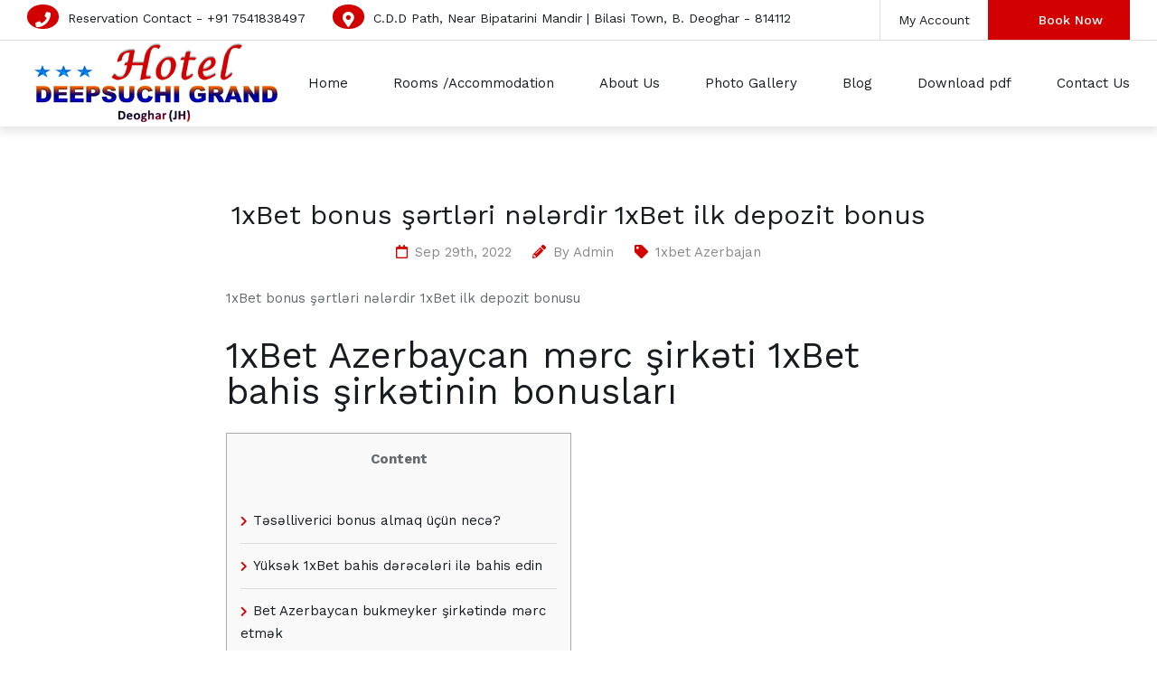

--- FILE ---
content_type: text/html; charset=UTF-8
request_url: https://hoteldeepsuchigrand.com/1xbet-bonus-rtlri-nlrdir-1xbet-ilk-depozit-bonus/
body_size: 92210
content:

<!DOCTYPE html>
<html lang="en-US">

<!-- BEGIN head -->
<head>
	
	<!--Meta Tags-->
	<meta name="viewport" content="width=device-width, initial-scale=1.0, maximum-scale=1.0, user-scalable=no" />
	<meta http-equiv="Content-Type" content="text/html; charset=UTF-8" />
	<title>1xBet bonus şərtləri nələrdir  1xBet ilk depozit bonus &#8211; DEEPSUCHI GRAND HOTEL Deoghar number one hotel,Best Hotel in Deoghar, Best Hotel in Deoghar Jharkhand, Budget hotel in Deoghar</title>
<meta name='robots' content='max-image-preview:large' />
<link rel='dns-prefetch' href='//maps.googleapis.com' />
<link rel='dns-prefetch' href='//fonts.googleapis.com' />
<link rel="alternate" type="application/rss+xml" title="DEEPSUCHI GRAND HOTEL Deoghar number one hotel,Best Hotel in Deoghar, Best Hotel in Deoghar Jharkhand, Budget hotel in Deoghar &raquo; Feed" href="https://hoteldeepsuchigrand.com/feed/" />
<link rel="alternate" type="application/rss+xml" title="DEEPSUCHI GRAND HOTEL Deoghar number one hotel,Best Hotel in Deoghar, Best Hotel in Deoghar Jharkhand, Budget hotel in Deoghar &raquo; Comments Feed" href="https://hoteldeepsuchigrand.com/comments/feed/" />
<link rel="alternate" type="application/rss+xml" title="DEEPSUCHI GRAND HOTEL Deoghar number one hotel,Best Hotel in Deoghar, Best Hotel in Deoghar Jharkhand, Budget hotel in Deoghar &raquo; 1xBet bonus şərtləri nələrdir  1xBet ilk depozit bonus Comments Feed" href="https://hoteldeepsuchigrand.com/1xbet-bonus-rtlri-nlrdir-1xbet-ilk-depozit-bonus/feed/" />
<script>
window._wpemojiSettings = {"baseUrl":"https:\/\/s.w.org\/images\/core\/emoji\/14.0.0\/72x72\/","ext":".png","svgUrl":"https:\/\/s.w.org\/images\/core\/emoji\/14.0.0\/svg\/","svgExt":".svg","source":{"concatemoji":"https:\/\/hoteldeepsuchigrand.com\/wp-includes\/js\/wp-emoji-release.min.js?ver=6.4.3"}};
/*! This file is auto-generated */
!function(i,n){var o,s,e;function c(e){try{var t={supportTests:e,timestamp:(new Date).valueOf()};sessionStorage.setItem(o,JSON.stringify(t))}catch(e){}}function p(e,t,n){e.clearRect(0,0,e.canvas.width,e.canvas.height),e.fillText(t,0,0);var t=new Uint32Array(e.getImageData(0,0,e.canvas.width,e.canvas.height).data),r=(e.clearRect(0,0,e.canvas.width,e.canvas.height),e.fillText(n,0,0),new Uint32Array(e.getImageData(0,0,e.canvas.width,e.canvas.height).data));return t.every(function(e,t){return e===r[t]})}function u(e,t,n){switch(t){case"flag":return n(e,"\ud83c\udff3\ufe0f\u200d\u26a7\ufe0f","\ud83c\udff3\ufe0f\u200b\u26a7\ufe0f")?!1:!n(e,"\ud83c\uddfa\ud83c\uddf3","\ud83c\uddfa\u200b\ud83c\uddf3")&&!n(e,"\ud83c\udff4\udb40\udc67\udb40\udc62\udb40\udc65\udb40\udc6e\udb40\udc67\udb40\udc7f","\ud83c\udff4\u200b\udb40\udc67\u200b\udb40\udc62\u200b\udb40\udc65\u200b\udb40\udc6e\u200b\udb40\udc67\u200b\udb40\udc7f");case"emoji":return!n(e,"\ud83e\udef1\ud83c\udffb\u200d\ud83e\udef2\ud83c\udfff","\ud83e\udef1\ud83c\udffb\u200b\ud83e\udef2\ud83c\udfff")}return!1}function f(e,t,n){var r="undefined"!=typeof WorkerGlobalScope&&self instanceof WorkerGlobalScope?new OffscreenCanvas(300,150):i.createElement("canvas"),a=r.getContext("2d",{willReadFrequently:!0}),o=(a.textBaseline="top",a.font="600 32px Arial",{});return e.forEach(function(e){o[e]=t(a,e,n)}),o}function t(e){var t=i.createElement("script");t.src=e,t.defer=!0,i.head.appendChild(t)}"undefined"!=typeof Promise&&(o="wpEmojiSettingsSupports",s=["flag","emoji"],n.supports={everything:!0,everythingExceptFlag:!0},e=new Promise(function(e){i.addEventListener("DOMContentLoaded",e,{once:!0})}),new Promise(function(t){var n=function(){try{var e=JSON.parse(sessionStorage.getItem(o));if("object"==typeof e&&"number"==typeof e.timestamp&&(new Date).valueOf()<e.timestamp+604800&&"object"==typeof e.supportTests)return e.supportTests}catch(e){}return null}();if(!n){if("undefined"!=typeof Worker&&"undefined"!=typeof OffscreenCanvas&&"undefined"!=typeof URL&&URL.createObjectURL&&"undefined"!=typeof Blob)try{var e="postMessage("+f.toString()+"("+[JSON.stringify(s),u.toString(),p.toString()].join(",")+"));",r=new Blob([e],{type:"text/javascript"}),a=new Worker(URL.createObjectURL(r),{name:"wpTestEmojiSupports"});return void(a.onmessage=function(e){c(n=e.data),a.terminate(),t(n)})}catch(e){}c(n=f(s,u,p))}t(n)}).then(function(e){for(var t in e)n.supports[t]=e[t],n.supports.everything=n.supports.everything&&n.supports[t],"flag"!==t&&(n.supports.everythingExceptFlag=n.supports.everythingExceptFlag&&n.supports[t]);n.supports.everythingExceptFlag=n.supports.everythingExceptFlag&&!n.supports.flag,n.DOMReady=!1,n.readyCallback=function(){n.DOMReady=!0}}).then(function(){return e}).then(function(){var e;n.supports.everything||(n.readyCallback(),(e=n.source||{}).concatemoji?t(e.concatemoji):e.wpemoji&&e.twemoji&&(t(e.twemoji),t(e.wpemoji)))}))}((window,document),window._wpemojiSettings);
</script>
<style id='wp-emoji-styles-inline-css'>

	img.wp-smiley, img.emoji {
		display: inline !important;
		border: none !important;
		box-shadow: none !important;
		height: 1em !important;
		width: 1em !important;
		margin: 0 0.07em !important;
		vertical-align: -0.1em !important;
		background: none !important;
		padding: 0 !important;
	}
</style>
<link rel='stylesheet' id='wp-block-library-css' href='https://hoteldeepsuchigrand.com/wp-includes/css/dist/block-library/style.min.css?ver=6.4.3' media='all' />
<link rel='stylesheet' id='wc-blocks-vendors-style-css' href='https://hoteldeepsuchigrand.com/wp-content/plugins/woocommerce/packages/woocommerce-blocks/build/wc-blocks-vendors-style.css?ver=7.4.3' media='all' />
<link rel='stylesheet' id='wc-blocks-style-css' href='https://hoteldeepsuchigrand.com/wp-content/plugins/woocommerce/packages/woocommerce-blocks/build/wc-blocks-style.css?ver=7.4.3' media='all' />
<style id='classic-theme-styles-inline-css'>
/*! This file is auto-generated */
.wp-block-button__link{color:#fff;background-color:#32373c;border-radius:9999px;box-shadow:none;text-decoration:none;padding:calc(.667em + 2px) calc(1.333em + 2px);font-size:1.125em}.wp-block-file__button{background:#32373c;color:#fff;text-decoration:none}
</style>
<style id='global-styles-inline-css'>
body{--wp--preset--color--black: #000000;--wp--preset--color--cyan-bluish-gray: #abb8c3;--wp--preset--color--white: #ffffff;--wp--preset--color--pale-pink: #f78da7;--wp--preset--color--vivid-red: #cf2e2e;--wp--preset--color--luminous-vivid-orange: #ff6900;--wp--preset--color--luminous-vivid-amber: #fcb900;--wp--preset--color--light-green-cyan: #7bdcb5;--wp--preset--color--vivid-green-cyan: #00d084;--wp--preset--color--pale-cyan-blue: #8ed1fc;--wp--preset--color--vivid-cyan-blue: #0693e3;--wp--preset--color--vivid-purple: #9b51e0;--wp--preset--gradient--vivid-cyan-blue-to-vivid-purple: linear-gradient(135deg,rgba(6,147,227,1) 0%,rgb(155,81,224) 100%);--wp--preset--gradient--light-green-cyan-to-vivid-green-cyan: linear-gradient(135deg,rgb(122,220,180) 0%,rgb(0,208,130) 100%);--wp--preset--gradient--luminous-vivid-amber-to-luminous-vivid-orange: linear-gradient(135deg,rgba(252,185,0,1) 0%,rgba(255,105,0,1) 100%);--wp--preset--gradient--luminous-vivid-orange-to-vivid-red: linear-gradient(135deg,rgba(255,105,0,1) 0%,rgb(207,46,46) 100%);--wp--preset--gradient--very-light-gray-to-cyan-bluish-gray: linear-gradient(135deg,rgb(238,238,238) 0%,rgb(169,184,195) 100%);--wp--preset--gradient--cool-to-warm-spectrum: linear-gradient(135deg,rgb(74,234,220) 0%,rgb(151,120,209) 20%,rgb(207,42,186) 40%,rgb(238,44,130) 60%,rgb(251,105,98) 80%,rgb(254,248,76) 100%);--wp--preset--gradient--blush-light-purple: linear-gradient(135deg,rgb(255,206,236) 0%,rgb(152,150,240) 100%);--wp--preset--gradient--blush-bordeaux: linear-gradient(135deg,rgb(254,205,165) 0%,rgb(254,45,45) 50%,rgb(107,0,62) 100%);--wp--preset--gradient--luminous-dusk: linear-gradient(135deg,rgb(255,203,112) 0%,rgb(199,81,192) 50%,rgb(65,88,208) 100%);--wp--preset--gradient--pale-ocean: linear-gradient(135deg,rgb(255,245,203) 0%,rgb(182,227,212) 50%,rgb(51,167,181) 100%);--wp--preset--gradient--electric-grass: linear-gradient(135deg,rgb(202,248,128) 0%,rgb(113,206,126) 100%);--wp--preset--gradient--midnight: linear-gradient(135deg,rgb(2,3,129) 0%,rgb(40,116,252) 100%);--wp--preset--font-size--small: 13px;--wp--preset--font-size--medium: 20px;--wp--preset--font-size--large: 36px;--wp--preset--font-size--x-large: 42px;--wp--preset--spacing--20: 0.44rem;--wp--preset--spacing--30: 0.67rem;--wp--preset--spacing--40: 1rem;--wp--preset--spacing--50: 1.5rem;--wp--preset--spacing--60: 2.25rem;--wp--preset--spacing--70: 3.38rem;--wp--preset--spacing--80: 5.06rem;--wp--preset--shadow--natural: 6px 6px 9px rgba(0, 0, 0, 0.2);--wp--preset--shadow--deep: 12px 12px 50px rgba(0, 0, 0, 0.4);--wp--preset--shadow--sharp: 6px 6px 0px rgba(0, 0, 0, 0.2);--wp--preset--shadow--outlined: 6px 6px 0px -3px rgba(255, 255, 255, 1), 6px 6px rgba(0, 0, 0, 1);--wp--preset--shadow--crisp: 6px 6px 0px rgba(0, 0, 0, 1);}:where(.is-layout-flex){gap: 0.5em;}:where(.is-layout-grid){gap: 0.5em;}body .is-layout-flow > .alignleft{float: left;margin-inline-start: 0;margin-inline-end: 2em;}body .is-layout-flow > .alignright{float: right;margin-inline-start: 2em;margin-inline-end: 0;}body .is-layout-flow > .aligncenter{margin-left: auto !important;margin-right: auto !important;}body .is-layout-constrained > .alignleft{float: left;margin-inline-start: 0;margin-inline-end: 2em;}body .is-layout-constrained > .alignright{float: right;margin-inline-start: 2em;margin-inline-end: 0;}body .is-layout-constrained > .aligncenter{margin-left: auto !important;margin-right: auto !important;}body .is-layout-constrained > :where(:not(.alignleft):not(.alignright):not(.alignfull)){max-width: var(--wp--style--global--content-size);margin-left: auto !important;margin-right: auto !important;}body .is-layout-constrained > .alignwide{max-width: var(--wp--style--global--wide-size);}body .is-layout-flex{display: flex;}body .is-layout-flex{flex-wrap: wrap;align-items: center;}body .is-layout-flex > *{margin: 0;}body .is-layout-grid{display: grid;}body .is-layout-grid > *{margin: 0;}:where(.wp-block-columns.is-layout-flex){gap: 2em;}:where(.wp-block-columns.is-layout-grid){gap: 2em;}:where(.wp-block-post-template.is-layout-flex){gap: 1.25em;}:where(.wp-block-post-template.is-layout-grid){gap: 1.25em;}.has-black-color{color: var(--wp--preset--color--black) !important;}.has-cyan-bluish-gray-color{color: var(--wp--preset--color--cyan-bluish-gray) !important;}.has-white-color{color: var(--wp--preset--color--white) !important;}.has-pale-pink-color{color: var(--wp--preset--color--pale-pink) !important;}.has-vivid-red-color{color: var(--wp--preset--color--vivid-red) !important;}.has-luminous-vivid-orange-color{color: var(--wp--preset--color--luminous-vivid-orange) !important;}.has-luminous-vivid-amber-color{color: var(--wp--preset--color--luminous-vivid-amber) !important;}.has-light-green-cyan-color{color: var(--wp--preset--color--light-green-cyan) !important;}.has-vivid-green-cyan-color{color: var(--wp--preset--color--vivid-green-cyan) !important;}.has-pale-cyan-blue-color{color: var(--wp--preset--color--pale-cyan-blue) !important;}.has-vivid-cyan-blue-color{color: var(--wp--preset--color--vivid-cyan-blue) !important;}.has-vivid-purple-color{color: var(--wp--preset--color--vivid-purple) !important;}.has-black-background-color{background-color: var(--wp--preset--color--black) !important;}.has-cyan-bluish-gray-background-color{background-color: var(--wp--preset--color--cyan-bluish-gray) !important;}.has-white-background-color{background-color: var(--wp--preset--color--white) !important;}.has-pale-pink-background-color{background-color: var(--wp--preset--color--pale-pink) !important;}.has-vivid-red-background-color{background-color: var(--wp--preset--color--vivid-red) !important;}.has-luminous-vivid-orange-background-color{background-color: var(--wp--preset--color--luminous-vivid-orange) !important;}.has-luminous-vivid-amber-background-color{background-color: var(--wp--preset--color--luminous-vivid-amber) !important;}.has-light-green-cyan-background-color{background-color: var(--wp--preset--color--light-green-cyan) !important;}.has-vivid-green-cyan-background-color{background-color: var(--wp--preset--color--vivid-green-cyan) !important;}.has-pale-cyan-blue-background-color{background-color: var(--wp--preset--color--pale-cyan-blue) !important;}.has-vivid-cyan-blue-background-color{background-color: var(--wp--preset--color--vivid-cyan-blue) !important;}.has-vivid-purple-background-color{background-color: var(--wp--preset--color--vivid-purple) !important;}.has-black-border-color{border-color: var(--wp--preset--color--black) !important;}.has-cyan-bluish-gray-border-color{border-color: var(--wp--preset--color--cyan-bluish-gray) !important;}.has-white-border-color{border-color: var(--wp--preset--color--white) !important;}.has-pale-pink-border-color{border-color: var(--wp--preset--color--pale-pink) !important;}.has-vivid-red-border-color{border-color: var(--wp--preset--color--vivid-red) !important;}.has-luminous-vivid-orange-border-color{border-color: var(--wp--preset--color--luminous-vivid-orange) !important;}.has-luminous-vivid-amber-border-color{border-color: var(--wp--preset--color--luminous-vivid-amber) !important;}.has-light-green-cyan-border-color{border-color: var(--wp--preset--color--light-green-cyan) !important;}.has-vivid-green-cyan-border-color{border-color: var(--wp--preset--color--vivid-green-cyan) !important;}.has-pale-cyan-blue-border-color{border-color: var(--wp--preset--color--pale-cyan-blue) !important;}.has-vivid-cyan-blue-border-color{border-color: var(--wp--preset--color--vivid-cyan-blue) !important;}.has-vivid-purple-border-color{border-color: var(--wp--preset--color--vivid-purple) !important;}.has-vivid-cyan-blue-to-vivid-purple-gradient-background{background: var(--wp--preset--gradient--vivid-cyan-blue-to-vivid-purple) !important;}.has-light-green-cyan-to-vivid-green-cyan-gradient-background{background: var(--wp--preset--gradient--light-green-cyan-to-vivid-green-cyan) !important;}.has-luminous-vivid-amber-to-luminous-vivid-orange-gradient-background{background: var(--wp--preset--gradient--luminous-vivid-amber-to-luminous-vivid-orange) !important;}.has-luminous-vivid-orange-to-vivid-red-gradient-background{background: var(--wp--preset--gradient--luminous-vivid-orange-to-vivid-red) !important;}.has-very-light-gray-to-cyan-bluish-gray-gradient-background{background: var(--wp--preset--gradient--very-light-gray-to-cyan-bluish-gray) !important;}.has-cool-to-warm-spectrum-gradient-background{background: var(--wp--preset--gradient--cool-to-warm-spectrum) !important;}.has-blush-light-purple-gradient-background{background: var(--wp--preset--gradient--blush-light-purple) !important;}.has-blush-bordeaux-gradient-background{background: var(--wp--preset--gradient--blush-bordeaux) !important;}.has-luminous-dusk-gradient-background{background: var(--wp--preset--gradient--luminous-dusk) !important;}.has-pale-ocean-gradient-background{background: var(--wp--preset--gradient--pale-ocean) !important;}.has-electric-grass-gradient-background{background: var(--wp--preset--gradient--electric-grass) !important;}.has-midnight-gradient-background{background: var(--wp--preset--gradient--midnight) !important;}.has-small-font-size{font-size: var(--wp--preset--font-size--small) !important;}.has-medium-font-size{font-size: var(--wp--preset--font-size--medium) !important;}.has-large-font-size{font-size: var(--wp--preset--font-size--large) !important;}.has-x-large-font-size{font-size: var(--wp--preset--font-size--x-large) !important;}
.wp-block-navigation a:where(:not(.wp-element-button)){color: inherit;}
:where(.wp-block-post-template.is-layout-flex){gap: 1.25em;}:where(.wp-block-post-template.is-layout-grid){gap: 1.25em;}
:where(.wp-block-columns.is-layout-flex){gap: 2em;}:where(.wp-block-columns.is-layout-grid){gap: 2em;}
.wp-block-pullquote{font-size: 1.5em;line-height: 1.6;}
</style>
<link rel='stylesheet' id='contact-form-7-css' href='https://hoteldeepsuchigrand.com/wp-content/plugins/contact-form-7/includes/css/styles.css?ver=5.5.6.1' media='all' />
<link rel='stylesheet' id='image-hover-effects-css-css' href='https://hoteldeepsuchigrand.com/wp-content/plugins/mega-addons-for-visual-composer/css/ihover.css?ver=6.4.3' media='all' />
<link rel='stylesheet' id='style-css-css' href='https://hoteldeepsuchigrand.com/wp-content/plugins/mega-addons-for-visual-composer/css/style.css?ver=6.4.3' media='all' />
<link rel='stylesheet' id='font-awesome-latest-css' href='https://hoteldeepsuchigrand.com/wp-content/plugins/mega-addons-for-visual-composer/css/font-awesome/css/all.css?ver=6.4.3' media='all' />
<link rel='stylesheet' id='shb_plugin_css-css' href='https://hoteldeepsuchigrand.com/wp-content/plugins/sohohotel-booking/assets/css/style.css?ver=6.4.3' media='all' />
<link rel='stylesheet' id='shb_datepicker-css' href='https://hoteldeepsuchigrand.com/wp-content/plugins/sohohotel-booking/includes/functions/frontend/datepicker/shb-datepicker.css?ver=6.4.3' media='all' />
<link rel='stylesheet' id='woocommerce-layout-css' href='https://hoteldeepsuchigrand.com/wp-content/plugins/woocommerce/assets/css/woocommerce-layout.css?ver=6.5.1' media='all' />
<link rel='stylesheet' id='woocommerce-smallscreen-css' href='https://hoteldeepsuchigrand.com/wp-content/plugins/woocommerce/assets/css/woocommerce-smallscreen.css?ver=6.5.1' media='only screen and (max-width: 768px)' />
<link rel='stylesheet' id='woocommerce-general-css' href='https://hoteldeepsuchigrand.com/wp-content/plugins/woocommerce/assets/css/woocommerce.css?ver=6.5.1' media='all' />
<style id='woocommerce-inline-inline-css'>
.woocommerce form .form-row .required { visibility: visible; }
</style>
<link rel='stylesheet' id='wp-pagenavi-css' href='https://hoteldeepsuchigrand.com/wp-content/plugins/wp-pagenavi/pagenavi-css.css?ver=2.70' media='all' />
<link rel='stylesheet' id='sohohotel-color-css' href='https://hoteldeepsuchigrand.com/wp-content/themes/kuldeep/framework/css/color.css?ver=6.4.3' media='all' />
<link rel='stylesheet' id='sohohotel-style-css' href='https://hoteldeepsuchigrand.com/wp-content/themes/kuldeep/style.css?ver=6.4.3' media='all' />
<style id='sohohotel-style-inline-css'>
.sohohotel-header .sohohotel-topbar-wrapper .sohohotel-topbar .sohohotel-top-left-wrapper li.sohohotel-phone-icon:before,
			.sohohotel-header .sohohotel-topbar-wrapper .sohohotel-topbar .sohohotel-top-left-wrapper li.sohohotel-map-icon:before,
			.sohohotel-header .sohohotel-topbar-wrapper .sohohotel-topbar .sohohotel-top-right-wrapper .sohohotel-top-right-button2,
			.sohohotel-header .sohohotel-navigation ul li ul li:last-child a:hover,
			.sohohotel-header .sohohotel-navigation li ul li a:hover,
			.sohohotel-header .sohohotel-fixed-navigation-show .sohohotel-navigation li ul li a:hover,
			.sohohotel-header .sohohotel-navigation li ul li.current_page_item a:hover,
			.sohohotel-header .sohohotel-top-right-navigation li li a:hover,
			.sohohotel-header .sohohotel-mobile-navigation-wrapper .sohohotel-top-right-button2,
			.sohohotel-page-header h1:after,
			.sohohotel-blog-wrapper-1 .sohohotel-blog-block .sohohotel-blog-description .sohohotel-more-link,
			.sohohotel-footer-wrapper .sohohotel-footer-bottom-wrapper,
			h4.sohohotel-comment-count-title:after,
			.sohohotel-comments-wrapper #respond #reply-title:after,
			.sohohotel-main-content input[type="submit"],
			h3.sohohotel-title1:after,
			.sohohotel-sidebar-content .sohohotel-widget-wrapper h3:after,
			.sohohotel-footer-social-icons-wrapper a,
			body .tnp-widget input[type="submit"],
			body .tnp-widget-minimal input[type="submit"],
			.sohohotel-page-header .sohohotel-search-results-form button,
			.sohohotel-page-not-found h1:after,
			.sohohotel-page-not-found form button,
			body div.pp_default .pp_close,
			.sohohotel-title-left:after,
			.sohohotel-title-center:after,
			.vc_toggle_size_md.vc_toggle_default .vc_toggle_title h4:before,
			.wpb-js-composer .vc_tta-accordion.vc_tta.vc_general .vc_tta-panel h4.vc_tta-panel-title:before,
			.sohohotel-social-links a,
			.sohohotel-testimonial-wrapper.sohohotel-testimonial-wrapper-dark .owl-theme .owl-dots .owl-dot.active span,
			.sohohotel-hotel-listing-wrapper .sohohotel-hotel-listing h3:after,
			.owl-theme .owl-dots .owl-dot.active span,
			.sohohotel-main-content table th,
			.sohohotel-call-to-action-video-section .sohohotel-call-to-action-video-section-inner h3:after,
			.sohohotel-call-to-action-2-section h3:after,
			.wp-block-button__link,
			body .sohohotel-slider-caption-1 .sohohotel-slider-button,
			body .sohohotel-slider-caption-2 .sohohotel-slider-button,
			.shb-booking-form-with-background-1 .shb-booking-form-with-background-1-content h2:after,
			.shb-booking-form-with-background-2 .shb-booking-form-with-background-2-content h2:after,
			.shb-booking-form-with-background-3 .shb-booking-form-with-background-3-content h2:after,
			.shb-booking-form-with-background-3-wrapper .shb-booking-form-wrapper .shb-booking-form-button-1,
			body .sohohotel-slider-caption-3 h2:after,
			body .sohohotel-slider-caption-3 .sohohotel-slider-button,
			body .sohohotel-slider-caption-4 h2:after,
			body .sohohotel-slider-caption-4 .sohohotel-slider-button,
			.sohohotel-page-pagination .wp-pagenavi .current,
			.sohohotel-page-pagination .wp-pagenavi a:hover,
			.sohohotel-loading div:after {
			background: #d30000;
			}
			
			body .sohohotel-button1 {
			background: #d30000 !important;
			}
			
			.sohohotel-blog-wrapper-1 .sohohotel-blog-block .sohohotel-blog-meta i,
			.sohohotel-blog-single-wrapper .sohohotel-blog-meta i,
			.sohohotel-main-content .sohohotel-comments-wrapper .sohohotel-comments p.sohohotel-comment-info a,
			.sohohotel-main-content .sohohotel-comments-wrapper .comment-reply-link,
			.sohohotel-main-content .sohohotel-comments-wrapper .comment-edit-link,
			.sohohotel-blog-wrapper-2 .sohohotel-blog-block .sohohotel-blog-meta span i,
			.sohohotel-blog-wrapper-3 .sohohotel-blog-block .sohohotel-blog-meta i,
			blockquote:before,
			.sohohotel-widget .sohohotel-contact-widget li:before,
			.sohohotel-icon-text-wrapper-1 .sohohotel-icon-text-block .sohohotel-icon i,
			.sohohotel-icon-text-wrapper-2 .sohohotel-icon i,
			.sohohotel-contact-details-list li:before,
			.sohohotel-main-content div.wpcf7 .ajax-loader:after,
			.sohohotel-testimonial-wrapper .sohohotel-testimonial-block div span.sohohotel-open-quote,
			.sohohotel-testimonial-wrapper .sohohotel-testimonial-block div span.sohohotel-close-quote,
			.sohohotel-blog-carousel .sohohotel-blog-block .sohohotel-blog-date i,
			.sohohotel-single-testimonial-text span,
			.sohohotel-main-content ul li:before,
			.sohohotel-main-content ul.sohohotel-contact-details-list li::before {
			color: #d30000;
			}
			
			.sohohotel-page-pagination .wp-pagenavi .current,
			.sohohotel-page-pagination .wp-pagenavi a:hover {
			border: #d30000 1px solid;
			}
			
			body .tnp-widget input[type="text"], 
			body .tnp-widget input[type="email"],
			body .tnp-widget-minimal input[type="text"], 
			body .tnp-widget-minimal input[type="email"],
			.sohohotel-blog-block.sticky,
			.sohohotel-blog-block.tag-sticky-2,
			.is-style-outline > .wp-block-button__link:not(.has-background) {
				border: #d30000 2px solid;
			}
			
			.wpb-js-composer .vc_tta-color-grey.vc_tta-style-classic ul.vc_tta-tabs-list li.vc_tta-tab.vc_active {
				border-top: #d30000 4px solid;
			}.shb-accommodation-listing-style-1 .shb-accommodation-listing-item .shb-accommodation-listing-description-wrapper .shb-accommodation-listing-description .shb-accommodation-listing-button1,
		.shb-accommodation-listing-style-2 .shb-accommodation-listing-item .shb-accommodation-listing-image .shb-accommodation-listing-button1,
		.shb-accommodation-listing-style-3 .shb-accommodation-listing-item .shb-accommodation-listing-image .shb-accommodation-listing-button1,
		.shb-booking-form-style-1 .shb-booking-form-col input[type="submit"],
		.shb-guestclass-select-dropdown .shb-qty-done,
		.sohohotel-content-wrapper .shb-booking-contact-wrapper h3:after,
		.shb-booking-step-wrapper .shb-booking-step.shb-booking-step-current a:first-child,
		.shb-booking-step-wrapper .shb-booking-step-line div,
		.shb-booking-accommodation-result-wrapper .shb-booking-accommodation-item .shb-booking-accommodation-info-wrapper .shb-booking-accommodation-info.shb-booking-accommodation-rate .shb-booking-accommodation-select-room,
		.shb-booking-your-stay-wrapper .shb-booking-your-stay-item-wrapper h3:after,
		.shb-booking-continue,
		.shb-lightbox-close,
		#ui-datepicker-div .ui-datepicker-calendar tbody td[data-event="click"]:hover,
		.shb-booking-complete-wrapper i,
		.shb-booking-page-main .woocommerce form.woocommerce-form-login .form-row .woocommerce-form-login__submit,
		.shb-booking-page-main .woocommerce form.checkout_coupon p .button,
		.woocommerce-page .select2-container--default .select2-results__option--highlighted[aria-selected], .woocommerce-page .select2-container--default .select2-results__option--highlighted[data-selected],
		.woocommerce-account .sohohotel-content-wrapper .sohohotel-main-content form .select2-container--default .select2-results__option--highlighted[aria-selected], .woocommerce-account .sohohotel-content-wrapper .sohohotel-main-content form .select2-container--default .select2-results__option--highlighted[data-selected],
		.shb-booking-page-main .woocommerce #payment #place_order,
		.woocommerce-account .sohohotel-content-wrapper .sohohotel-main-content a.woocommerce-button,
		.woocommerce-account .sohohotel-content-wrapper .sohohotel-main-content .woocommerce-Button,
		.woocommerce-account .sohohotel-content-wrapper .sohohotel-main-content .woocommerce-Button.disabled,
		.woocommerce-account .sohohotel-content-wrapper .sohohotel-main-content .button,
		.sohohotel-content-wrapper .woocommerce ul.products li.product .button,
		.woocommerce-account .sohohotel-content-wrapper .sohohotel-main-content .woocommerce-order-details__title:after,
		.woocommerce-account .sohohotel-content-wrapper .sohohotel-main-content .woocommerce-column__title:after,
		.woocommerce-account .sohohotel-content-wrapper .sohohotel-main-content .woocommerce-Address-title h3:after,
		.woocommerce-account .sohohotel-content-wrapper .sohohotel-main-content fieldset legend:after,
		.woocommerce-account .sohohotel-content-wrapper .sohohotel-main-content form h3:after,
		.woocommerce-account .sohohotel-main-content h2:after,
		.single-product .sohohotel-blog-single-wrapper .related.products > h2:after,
		.single-product .sohohotel-blog-single-wrapper #tab-description h2:after,
		.single-product .sohohotel-blog-single-wrapper #tab-additional_information h2:after,
		.sohohotel-main-content .cart-collaterals .cart_totals h2:after,
		.sohohotel-content-wrapper .sohohotel-main-content .woocommerce span.onsale,
		.single-product .sohohotel-blog-single-wrapper .single_add_to_cart_button.button.alt,
		.sohohotel-content-wrapper .sohohotel-main-content .woocommerce table.shop_attributes tr:nth-child(2n) th,
		.woocommerce-cart .sohohotel-content-wrapper .sohohotel-main-content .checkout-button,
		.woocommerce-cart .sohohotel-content-wrapper .sohohotel-main-content .checkout-button:hover {
			background: #d30000;
			}
			
			.shb-accommodation-listing-style-1 .shb-accommodation-listing-item .shb-accommodation-listing-description-wrapper .shb-accommodation-listing-description ul li i,
			.shb-accommodation-listing-style-2 .shb-accommodation-listing-item .shb-accommodation-listing-description-wrapper .shb-accommodation-listing-description ul li i,
			.shb-booking-form-style-1 .shb-booking-form-col i,
			.shb-title-with-icons-wrapper i,
			.sohohotel-main-content table td i,
			.sohohotel-content-wrapper .shb-booking-contact-wrapper ul li i,
			.shb-booking-accommodation-result-wrapper .shb-booking-accommodation-item .shb-booking-accommodation-image .shb-booking-accommodation-image-icon i,
			.shb-booking-accommodation-result-wrapper .shb-booking-accommodation-item .shb-booking-condition-wrapper h2 i,
			.shb-booking-accommodation-result-wrapper .shb-booking-accommodation-item .shb-booking-condition-wrapper ul li:before,
			.shb-booking-accommodation-result-wrapper .shb-booking-accommodation-item .shb-booking-accommodation-info-wrapper .shb-booking-accommodation-info ul li i,
			.shb-booking-notification-wrapper p i,
			.shb-booking-page-main .woocommerce .woocommerce-info:before,
			.woocommerce .woocommerce-error:before,
			.woocommerce-account .sohohotel-content-wrapper .sohohotel-main-content .woocommerce-customer-details .woocommerce-customer-details--phone:before,
			.woocommerce-account .sohohotel-content-wrapper .sohohotel-main-content .woocommerce-customer-details .woocommerce-customer-details--email:before,
			.woocommerce-account .sohohotel-content-wrapper .sohohotel-main-content .woocommerce-Message:before,
			.woocommerce-account .sohohotel-content-wrapper .sohohotel-main-content .woocommerce-message:before,
			.sohohotel-content-wrapper .sohohotel-main-content .woocommerce ul.products li.product .price,
			.sohohotel-content-wrapper .sohohotel-main-content .woocommerce div.product p.price {
			color: #d30000;
			}
			
			.shb-booking-form-style-1 .shb-location-select-dropdown,
			.shb-booking-form-style-1 .shb-guestclass-select-dropdown,
			.shb-booking-step-wrapper .shb-booking-step.shb-booking-step-current a:first-child,
			.shb-booking-accommodation-result-wrapper .shb-booking-accommodation-item .shb-booking-condition-wrapper,
			.shb-booking-accommodation-result-wrapper .shb-booking-accommodation-item.shb-booking-accommodation-item-highlight {
				border: #d30000 2px solid;
			}body .tnp-widget label {display: none;}
</style>
<link rel='stylesheet' id='sohohotel-fontawesome-css' href='https://hoteldeepsuchigrand.com/wp-content/themes/kuldeep/framework/css/font-awesome/css/all.min.css?ver=6.4.3' media='all' />
<link rel='stylesheet' id='sohohotel-owlcarousel-css' href='https://hoteldeepsuchigrand.com/wp-content/themes/kuldeep/framework/css/owl.carousel.css?ver=6.4.3' media='all' />
<link rel='stylesheet' id='sohohotel-flexslider-css' href='https://hoteldeepsuchigrand.com/wp-content/themes/kuldeep/framework/css/flexslider.css?ver=6.4.3' media='all' />
<link rel='stylesheet' id='sohohotel-prettyPhoto-css' href='https://hoteldeepsuchigrand.com/wp-content/themes/kuldeep/framework/css/prettyPhoto.css?ver=6.4.3' media='all' />
<link rel='stylesheet' id='sohohotel_fonts-css' href='//fonts.googleapis.com/css?family=Work+Sans%3Aital%2Cwght%400%2C100%3B0%2C200%3B0%2C300%3B0%2C400%3B0%2C500%3B0%2C600%3B0%2C700%3B0%2C800%3B0%2C900%3B1%2C100%3B1%2C200%3B1%2C300%3B1%2C400%3B1%2C500%3B1%2C600%3B1%2C700%3B1%2C800%3B1%2C900%7CWork+Sans%3Aital%2Cwght%400%2C100%3B0%2C200%3B0%2C300%3B0%2C400%3B0%2C500%3B0%2C600%3B0%2C700%3B0%2C800%3B0%2C900%3B1%2C100%3B1%2C200%3B1%2C300%3B1%2C400%3B1%2C500%3B1%2C600%3B1%2C700%3B1%2C800%3B1%2C900&#038;ver=1.0.0' media='all' />
<link rel='stylesheet' id='newsletter-css' href='https://hoteldeepsuchigrand.com/wp-content/plugins/newsletter/style.css?ver=7.4.6' media='all' />
<link rel='stylesheet' id='um_fonticons_ii-css' href='https://hoteldeepsuchigrand.com/wp-content/plugins/ultimate-member/assets/css/um-fonticons-ii.css?ver=2.4.0' media='all' />
<link rel='stylesheet' id='um_fonticons_fa-css' href='https://hoteldeepsuchigrand.com/wp-content/plugins/ultimate-member/assets/css/um-fonticons-fa.css?ver=2.4.0' media='all' />
<link rel='stylesheet' id='select2-css' href='https://hoteldeepsuchigrand.com/wp-content/plugins/ultimate-member/assets/css/select2/select2.min.css?ver=4.0.13' media='all' />
<link rel='stylesheet' id='um_crop-css' href='https://hoteldeepsuchigrand.com/wp-content/plugins/ultimate-member/assets/css/um-crop.css?ver=2.4.0' media='all' />
<link rel='stylesheet' id='um_modal-css' href='https://hoteldeepsuchigrand.com/wp-content/plugins/ultimate-member/assets/css/um-modal.css?ver=2.4.0' media='all' />
<link rel='stylesheet' id='um_styles-css' href='https://hoteldeepsuchigrand.com/wp-content/plugins/ultimate-member/assets/css/um-styles.css?ver=2.4.0' media='all' />
<link rel='stylesheet' id='um_profile-css' href='https://hoteldeepsuchigrand.com/wp-content/plugins/ultimate-member/assets/css/um-profile.css?ver=2.4.0' media='all' />
<link rel='stylesheet' id='um_account-css' href='https://hoteldeepsuchigrand.com/wp-content/plugins/ultimate-member/assets/css/um-account.css?ver=2.4.0' media='all' />
<link rel='stylesheet' id='um_misc-css' href='https://hoteldeepsuchigrand.com/wp-content/plugins/ultimate-member/assets/css/um-misc.css?ver=2.4.0' media='all' />
<link rel='stylesheet' id='um_fileupload-css' href='https://hoteldeepsuchigrand.com/wp-content/plugins/ultimate-member/assets/css/um-fileupload.css?ver=2.4.0' media='all' />
<link rel='stylesheet' id='um_datetime-css' href='https://hoteldeepsuchigrand.com/wp-content/plugins/ultimate-member/assets/css/pickadate/default.css?ver=2.4.0' media='all' />
<link rel='stylesheet' id='um_datetime_date-css' href='https://hoteldeepsuchigrand.com/wp-content/plugins/ultimate-member/assets/css/pickadate/default.date.css?ver=2.4.0' media='all' />
<link rel='stylesheet' id='um_datetime_time-css' href='https://hoteldeepsuchigrand.com/wp-content/plugins/ultimate-member/assets/css/pickadate/default.time.css?ver=2.4.0' media='all' />
<link rel='stylesheet' id='um_raty-css' href='https://hoteldeepsuchigrand.com/wp-content/plugins/ultimate-member/assets/css/um-raty.css?ver=2.4.0' media='all' />
<link rel='stylesheet' id='um_scrollbar-css' href='https://hoteldeepsuchigrand.com/wp-content/plugins/ultimate-member/assets/css/simplebar.css?ver=2.4.0' media='all' />
<link rel='stylesheet' id='um_tipsy-css' href='https://hoteldeepsuchigrand.com/wp-content/plugins/ultimate-member/assets/css/um-tipsy.css?ver=2.4.0' media='all' />
<link rel='stylesheet' id='um_responsive-css' href='https://hoteldeepsuchigrand.com/wp-content/plugins/ultimate-member/assets/css/um-responsive.css?ver=2.4.0' media='all' />
<link rel='stylesheet' id='um_default_css-css' href='https://hoteldeepsuchigrand.com/wp-content/plugins/ultimate-member/assets/css/um-old-default.css?ver=2.4.0' media='all' />
<script src="https://hoteldeepsuchigrand.com/wp-includes/js/jquery/jquery.min.js?ver=3.7.1" id="jquery-core-js"></script>
<script src="https://hoteldeepsuchigrand.com/wp-includes/js/jquery/jquery-migrate.min.js?ver=3.4.1" id="jquery-migrate-js"></script>
<script src="https://hoteldeepsuchigrand.com/wp-content/plugins/sohohotel-booking/includes/functions/frontend/datepicker/shb-datepicker.js?ver=6.4.3" id="shb_datepicker-js"></script>
<script src="https://hoteldeepsuchigrand.com/wp-content/plugins/sohohotel-booking/assets/js/scripts.js?ver=6.4.3" id="shb_js-js"></script>
<script id="shb_js-js-after">
var shbdp_format = 'DD/MM/YYYY';
	var shb_booking_page_url = 'https://hoteldeepsuchigrand.com/bookings/';
	var shb_err_msg_dates = 'Please select a check in and check out date';
	var shb_err_msg_guests = 'Please select at least 1 guest';
	var shb_datepicker_daynames = ['Su', 'Mo', 'Tu', 'We', 'Th', 'Fr', 'Sa'];
	var shb_datepicker_monthnames = ['January', 'February', 'March', 'April', 'May', 'June', 'July', 'August', 'September', 'October', 'November', 'December'];
</script>
<script src="https://maps.googleapis.com/maps/api/js?key=24.496230+%2C+86.713190&amp;ver=6.4.3" id="googlesearch-js"></script>
<script src="https://hoteldeepsuchigrand.com/wp-content/plugins/woocommerce/assets/js/jquery-blockui/jquery.blockUI.min.js?ver=2.7.0-wc.6.5.1" id="jquery-blockui-js"></script>
<script id="wc-add-to-cart-js-extra">
var wc_add_to_cart_params = {"ajax_url":"\/wp-admin\/admin-ajax.php","wc_ajax_url":"\/?wc-ajax=%%endpoint%%","i18n_view_cart":"View cart","cart_url":"https:\/\/hoteldeepsuchigrand.com","is_cart":"","cart_redirect_after_add":"no"};
</script>
<script src="https://hoteldeepsuchigrand.com/wp-content/plugins/woocommerce/assets/js/frontend/add-to-cart.min.js?ver=6.5.1" id="wc-add-to-cart-js"></script>
<script src="https://hoteldeepsuchigrand.com/wp-content/plugins/js_composer/assets/js/vendors/woocommerce-add-to-cart.js?ver=6.7.0" id="vc_woocommerce-add-to-cart-js-js"></script>
<script src="https://hoteldeepsuchigrand.com/wp-content/plugins/ultimate-member/assets/js/um-gdpr.min.js?ver=2.4.0" id="um-gdpr-js"></script>
<link rel="https://api.w.org/" href="https://hoteldeepsuchigrand.com/wp-json/" /><link rel="alternate" type="application/json" href="https://hoteldeepsuchigrand.com/wp-json/wp/v2/posts/2148" /><link rel="EditURI" type="application/rsd+xml" title="RSD" href="https://hoteldeepsuchigrand.com/xmlrpc.php?rsd" />
<meta name="generator" content="WordPress 6.4.3" />
<meta name="generator" content="WooCommerce 6.5.1" />
<link rel="canonical" href="https://hoteldeepsuchigrand.com/1xbet-bonus-rtlri-nlrdir-1xbet-ilk-depozit-bonus/" />
<link rel='shortlink' href='https://hoteldeepsuchigrand.com/?p=2148' />
<link rel="alternate" type="application/json+oembed" href="https://hoteldeepsuchigrand.com/wp-json/oembed/1.0/embed?url=https%3A%2F%2Fhoteldeepsuchigrand.com%2F1xbet-bonus-rtlri-nlrdir-1xbet-ilk-depozit-bonus%2F" />
<link rel="alternate" type="text/xml+oembed" href="https://hoteldeepsuchigrand.com/wp-json/oembed/1.0/embed?url=https%3A%2F%2Fhoteldeepsuchigrand.com%2F1xbet-bonus-rtlri-nlrdir-1xbet-ilk-depozit-bonus%2F&#038;format=xml" />
		<style type="text/css">
			.um_request_name {
				display: none !important;
			}
		</style>
		<noscript><style>.woocommerce-product-gallery{ opacity: 1 !important; }</style></noscript>
	<meta name="generator" content="Powered by WPBakery Page Builder - drag and drop page builder for WordPress."/>
<link rel="icon" href="https://hoteldeepsuchigrand.com/wp-content/uploads/2021/11/cropped-hotel-32x32.jpg" sizes="32x32" />
<link rel="icon" href="https://hoteldeepsuchigrand.com/wp-content/uploads/2021/11/cropped-hotel-192x192.jpg" sizes="192x192" />
<link rel="apple-touch-icon" href="https://hoteldeepsuchigrand.com/wp-content/uploads/2021/11/cropped-hotel-180x180.jpg" />
<meta name="msapplication-TileImage" content="https://hoteldeepsuchigrand.com/wp-content/uploads/2021/11/cropped-hotel-270x270.jpg" />
<noscript><style> .wpb_animate_when_almost_visible { opacity: 1; }</style></noscript>	
<!-- END head -->
</head>

<!-- BEGIN body -->
<body class="post-template-default single single-post postid-2148 single-format-standard sohohotel-header-1 theme-kuldeep woocommerce-no-js wpb-js-composer js-comp-ver-6.7.0 vc_responsive">
	
	<div class="sohohotel-loading-wrapper">
		<div class="sohohotel-loading"><div></div><div></div><div></div><div></div><div></div><div></div><div></div><div></div></div>
	</div>
	
		
	<!-- BEGIN .sohohotel-site-wrapper -->
	<div class="sohohotel-site-wrapper">
	
	
<!-- BEGIN .sohohotel-fixed-navigation-wrapper -->
<div class="sohohotel-fixed-navigation-wrapper">
	
	<!-- BEGIN .sohohotel-header -->
	<div class="sohohotel-header sohohotel-fixed-navigation">
		
				
		<!-- BEGIN .sohohotel-topbar-wrapper -->
		<div class="sohohotel-topbar-wrapper sohohotel-clearfix">
			
			<!-- BEGIN .sohohotel-topbar -->
			<div class="sohohotel-topbar sohohotel-clearfix">
			
			<!-- BEGIN .sohohotel-top-left-wrapper -->
			<ul class="sohohotel-top-left-wrapper sohohotel-clearfix">
				
									<li class="sohohotel-phone-icon"><a href="tel:Reservation Contact - +91 7541838497">Reservation Contact - +91 7541838497</a></li>
								
									
					<li class="sohohotel-map-icon"><a href="" target="_blank">C.D.D Path, Near Bipatarini Mandir | Bilasi Town, B. Deoghar - 814112</a></li>
								
			<!-- END .sohohotel-top-left-wrapper -->
			</ul>
			
			<!-- BEGIN .sohohotel-top-right-wrapper -->
			<div class="sohohotel-top-right-wrapper sohohotel-clearfix">
				
								
								
									
										
					<a href="my-account" class="sohohotel-top-right-button1" target="_self"><i class="fas "></i>My Account</a>
								
									
										
					<a href="bookings" class="sohohotel-top-right-button2" target="_self"><i class="fas "></i>Book Now</a>
								
			<!-- END .sohohotel-top-right-wrapper -->
			</div>
			
			<!-- END .sohohotel-topbar -->
			</div>
		
		<!-- END .sohohotel-topbar-wrapper -->
		</div>
		
				
		<!-- BEGIN .sohohotel-logo-navigation -->
		<div class="sohohotel-logo-navigation sohohotel-clearfix">
			
						
							<a href="https://hoteldeepsuchigrand.com/" title="DEEPSUCHI GRAND HOTEL Deoghar number one hotel,Best Hotel in Deoghar, Best Hotel in Deoghar Jharkhand, Budget hotel in Deoghar&#8230;">
					<img src="http://hoteldeepsuchigrand.com/wp-content/uploads/2021/11/deepsuchigrand-logo.jpg" alt="DEEPSUCHI GRAND HOTEL Deoghar number one hotel,Best Hotel in Deoghar, Best Hotel in Deoghar Jharkhand, Budget hotel in Deoghar" class="sohohotel-logo" />
				</a>
						
							
				<!-- BEGIN .sohohotel-navigation -->
				<div class="sohohotel-navigation">

					<ul><li id="menu-item-147" class="menu-item menu-item-type-post_type menu-item-object-page menu-item-home menu-item-147"><a href="https://hoteldeepsuchigrand.com/">Home</a></li>
<li id="menu-item-155" class="menu-item menu-item-type-post_type menu-item-object-page menu-item-155"><a href="https://hoteldeepsuchigrand.com/accommodation-i-2-columns/">Rooms /Accommodation</a></li>
<li id="menu-item-176" class="menu-item menu-item-type-post_type menu-item-object-page menu-item-176"><a href="https://hoteldeepsuchigrand.com/about-us-i/">About Us</a></li>
<li id="menu-item-174" class="menu-item menu-item-type-post_type menu-item-object-page menu-item-174"><a href="https://hoteldeepsuchigrand.com/photo-gallery-ii/">Photo Gallery</a></li>
<li id="menu-item-168" class="menu-item menu-item-type-post_type menu-item-object-page menu-item-168"><a href="https://hoteldeepsuchigrand.com/blog-i/">Blog</a></li>
<li id="menu-item-371" class="menu-item menu-item-type-custom menu-item-object-custom menu-item-371"><a href="#">Download pdf</a></li>
<li id="menu-item-182" class="menu-item menu-item-type-post_type menu-item-object-page menu-item-182"><a href="https://hoteldeepsuchigrand.com/contact-us-i/">Contact Us</a></li>
</ul>
				<!-- END .sohohotel-navigation -->
				</div>
				
						
			<a href="#" class="sohohotel-mobile-navigation-button"><i class="fas fa-bars"></i></a>
			
		<!-- END .sohohotel-logo-navigation -->
		</div>
		
		<!-- BEGIN .sohohotel-mobile-navigation-wrapper -->
		<div class="sohohotel-mobile-navigation-wrapper sohohotel-clearfix">
			
			<ul class="sohohotel-mobile-navigation"><li class="menu-item menu-item-type-post_type menu-item-object-page menu-item-home menu-item-147"><a href="https://hoteldeepsuchigrand.com/">Home</a></li>
<li class="menu-item menu-item-type-post_type menu-item-object-page menu-item-155"><a href="https://hoteldeepsuchigrand.com/accommodation-i-2-columns/">Rooms /Accommodation</a></li>
<li class="menu-item menu-item-type-post_type menu-item-object-page menu-item-176"><a href="https://hoteldeepsuchigrand.com/about-us-i/">About Us</a></li>
<li class="menu-item menu-item-type-post_type menu-item-object-page menu-item-174"><a href="https://hoteldeepsuchigrand.com/photo-gallery-ii/">Photo Gallery</a></li>
<li class="menu-item menu-item-type-post_type menu-item-object-page menu-item-168"><a href="https://hoteldeepsuchigrand.com/blog-i/">Blog</a></li>
<li class="menu-item menu-item-type-custom menu-item-object-custom menu-item-371"><a href="#">Download pdf</a></li>
<li class="menu-item menu-item-type-post_type menu-item-object-page menu-item-182"><a href="https://hoteldeepsuchigrand.com/contact-us-i/">Contact Us</a></li>
</ul>			
			<!-- BEGIN .sohohotel-mobile-currency-language -->
			<div class="sohohotel-mobile-currency-language">
				
								
							
			<!-- END .sohohotel-mobile-currency-language -->
			</div>

		<!-- END .sohohotel-mobile-navigation-wrapper -->
		</div>
		
	<!-- END .sohohotel-header -->
	</div>
	
<!-- END .sohohotel-fixed-navigation-wrapper -->
</div>
<!-- BEGIN .sohohotel-content-wrapper -->
<div class="sohohotel-content-wrapper sohohotel-clearfix">

	<!-- BEGIN .sohohotel-main-content -->
	<div class="sohohotel-main-content sohohotel-main-content-full-width sohohotel-blog-single-page">
		
						
			<!-- BEGIN .sohohotel-blog-single-wrapper -->
			<div class="sohohotel-blog-single-wrapper">
			
									
					<!-- BEGIN .sohohotel-blog-block -->
					<div id="post-2148" class="sohohotel-blog-block post-2148 post type-post status-publish format-standard hentry category-1xbet-azerbajan">

						<h3 class="shb-blog-single-title">1xBet bonus şərtləri nələrdir  1xBet ilk depozit bonus</h3>

						<!-- BEGIN .sohohotel-blog-meta -->
						<div class="sohohotel-blog-meta clearfix">
							<span class="sohohotel-blog-meta-date"><i class="fas fa-calendar"></i><a href="https://hoteldeepsuchigrand.com/1xbet-bonus-rtlri-nlrdir-1xbet-ilk-depozit-bonus/" rel="bookmark" title="1xBet bonus şərtləri nələrdir  1xBet ilk depozit bonus">Sep 29th, 2022</a></span>
							<span class="sohohotel-blog-meta-author"><i class="fas fa-pencil-alt"></i>By <a href="https://hoteldeepsuchigrand.com/author/admin/" title="Posts by admin" rel="author">admin</a></span>
							<span class="sohohotel-blog-meta-category"><i class="fas fa-tag"></i><a href="https://hoteldeepsuchigrand.com/category/1xbet-azerbajan/" rel="category tag">1xbet Azerbajan</a></span>
						<!-- END .sohohotel-blog-meta -->
						</div>
						
												
						<!-- BEGIN .sohohotel-blog-description -->
						<div class="sohohotel-blog-description sohohotel-clearfix">

							<p>1xBet bonus şərtləri nələrdir  1xBet ilk depozit bonusu</p>
<h1>1xBet Azerbaycan mərc şirkəti 1xBet bahis şirkətinin bonusları</h1>
<div id="toc" style="background: #f9f9f9;border: 1px solid #aaa;display: table;margin-bottom: 1em;padding: 1em;width: 350px;">
<p class="toctitle" style="font-weight: 700;text-align: center;">Content</p>
<ul class="toc_list">
<li><a href="#toc-0">Təsəlliverici bonus almaq üçün necə?</a></li>
<li><a href="#toc-1">Yüksək 1xBet bahis dərəcələri ilə bahis edin</a></li>
<li><a href="#toc-2">Bet Azerbaycan bukmeyker şirkətində mərc etmək</a></li>
<li><a href="#toc-3">Bet-dən qazancınızı necə çıxartmaq olar</a></li>
<li><a href="#toc-4">Bilirsən 1xBetdə necə bonus qazanmaq olar?</a></li>
<li><a href="#toc-5">Mərclərə görə 1xBet canlı</a></li>
<li><a href="#toc-6">Bet bonus fondların əldə olunması üsulları</a></li>
<li><a href="#toc-7">Bet rəsmi saytı üzrə idman mərc növləri</a></li>
<li><a href="#toc-8">Bet Azerbaycan rəsmi saytı üzrə bonuslar</a></li>
<li><a href="#toc-9">Bet rəsmi saytı üzrə idman mərclərinin növləri</a></li>
<li><a href="#toc-10">Bet rəsmi saytı – idman növləri</a></li>
<li><a href="#toc-11">Çoxsaylı bonuslar və promosiyalar – 1xBet Azərbaycan</a></li>
<li><a href="#toc-12">Bet bahis şirkəti Azərbaycanda ən yüksək nisbət təklif edir</a></li>
<li><a href="#toc-13">Bet Azerbaycan – Azerbaycanda ən yaxşı mərc şirkəti</a></li>
<li><a href="#toc-14">Bet bonus haqqında Azərbaycanda</a></li>
<li><a href="#toc-15">Bet rəsmi saytı Azərbaycanda – Promosiya və bonuslar</a></li>
<li><a href="#toc-16">Bet Azərbaycan üzrə ən böyük mərc saytı</a></li>
<li><a href="#toc-17">Bet bahis pullarınızın ödənilməsi</a></li>
<li><a href="#toc-18">Mərc şirkəti üzrə 1xBet giriş</a></li>
<li><a href="#toc-19">Bet az saytı – kazino oyunlarında mərc</a></li>
<li><a href="#toc-20">Bet rəsmi saytı üzrə təklif olunan bonuslar</a></li>
<li><a href="#toc-21">Aksiyada necə iştirak etmək olar?</a></li>
<li><a href="#toc-22">Bet bahis üzrə qazancların çıxarılması</a></li>
<li><a href="#toc-23">Tövsiyə olunan ən yaxşı 3 bukmeker şirkətini sınayın</a></li>
<li><a href="#toc-24">Bet canlı necə fəaliyyət göstərir?</a></li>
<li><a href="#toc-27">Bet bahis şirkəti Azərbaycanda ən yüksək nisbət təklif edir</a></li>
<li><a href="#toc-28">Bilirsən 1xBetdə necə bonus qazanmaq olar?</a></li>
<li><a href="#toc-29">Çoxsaylı bonuslar və promosiyalar – 1xBet Azərbaycan</a></li>
<li><a href="#toc-33">Bet rəsmi saytı Azərbaycanda – Promosiya və bonuslar</a></li>
</ul>
</div>
<p>1xBet hər gün milyonlarla insanın oynadığı və pul qazandığı qlobal mərc sənayesinin lideridir. Brend 2007`ci ildə mərc dünyasına daxil oldu və tez bir zamanda lider mövqeyini tutdu. 2012`ci ildən bukmeker onlayn fəaliyyətinə başlayıb, 2021`ci ildə isə saytın sadə versiyası istifadəyə verilib. 1xBet təkcə məşhur komandaları və turnirləri dəstəkləmir, həm də mərc sənayesində tendensiyaları müəyyən edən innovativ yanaşma tətbiq edir.</p>
<ul>
<li>Rəqiblərin arasında fərqlənən qlobal brendin üstünlükləri haqqında ətraflı məlumatı aşağıda tapa bilərsiniz.</li>
<li>1hBet saytı üzrə çoxsaylı üstünlüklər, təhlükəsizlik məsələləri və kompaniyalar ilə bu güvəni boşuna qazanmadığının bir daha sübutudur.</li>
<li>Burada oyunçular canlı izlənilə bilən idman tədbirlərinin geniş seçimi ilə təmin olunur.</li>
<li>Eyni zamanda 1xBet Azərbaycan üzrə ən geniş müştəri kütləsinə malik mərc şirkətidir.</li>
<li>Siz də bu üstünlüklərdən yararlana bilmək üçün 1xBet Azerbaycan mərc şirkətinin saytında qeydiyyatdan keçməniz lazımdır.Qeydiyyat bonusu</li>
</ul>
<p>Bütün bunların hamısı mərc şirkəti üzrə geniş çeşidliliyin olmasının göstəricisidir. Canlı müsabiqlərin mövcudluğu və onlarda mərc edə bilmək hər bir mərc şirkəti üzrə lazım olan əsas amillərdəndir. 1xBet Azerbaycan mərc şirkətinin saytı vasitəsilə siz dünya üzrərində ilk pillələrdə olan oyun növlərində mərclər edə bilərsiniz.</p>
<h2 id="toc-0">Təsəlliverici bonus almaq üçün necə?</h2>
<p>Fəaliyyət göstərən bukmeyker şirkətlərini digərləri ilə müqayisə edərkən diqqət verilməsi gərəkən halardan biri mərclər üzrə təklif olunan geniş seçim növlərinin olmasıdır. Bu cəhəti nəzərə alaraq deyə bilərik ki, 1xBet bukmeyker şirkəti bu baxımdan çox öndədir və geniş çeşidli idman növləri seçimləri edir. Bundan siz 1xBet canlı üzərindən olan oyunlardan da yararlana və yüksək əmsallarla mərclər edə bilərsiniz.</p>
<ul>
<li>Mənfi cəhət kimi bəzi oyunlar üçün canlı oyun dəstəyinin olmamasını göstərə bilərik.</li>
<li>Mərc şirkətinin saytına siz, həm birbaşa sayt üzərindən həm də mobil tətbiqlərin köməyilə sayta daxil olmaq imkanınız vardır.</li>
<li>Bütün bunlarla yanaşı, mərc şirkətinin virtual idman dəstəyi də vardır və burada da 1x bahis yüksək əmsallar təklif edir.</li>
<li>İnsanların mərc şirkətləri arasında seçim edərək əsas götürülən bu halları 1xBet bukmeyker qarşılayır və həmçinin 1xBet canlı üzrə əla xidmətlər təklif edir.</li>
<li>Mərc şirkətin təşkil olunan bu oyun sayəsində özünüzü Las Vegas kazinolarında oynayırmış kimi hiss edəcəksiniz və Las Vegas kazinolarının ab-havasını yaşayacaqsınız.</li>
<li>Burada nəzərə almaq lazımdır ki, bonus proqramları hər hesab üçün fərdi qiymətləndirilir və qeydiyyat tarixindən 30 gün ərzində istifadə edilə bilər.</li>
</ul>
<p>Burada nəzərə almaq lazımdır ki, bonus proqramları hər hesab üçün fərdi qiymətləndirilir və qeydiyyat tarixindən 30 gün ərzində istifadə edilə bilər. Uyğun 1xBet bonus şanslarından istifadə edə bilmək üçün qeydiyyat zamanı bonus tipi aktivləşdirilməlidir. Diqqətdə saxlayın ki, bonus və onunla əldə edilən uduşlar, istifadə müddəti bitdikdən sonra itiriləcəkdir. 1xBet fond hesabında bonusların bir növü də pulsuz fırlatmalar və promo kodlardlr. Promo-kodlar hər bir hesab üçün ayrıca təqdim edilir və eyni promo-kodlar üçün “Bir hesab, adres, e-mail, kart məlumatı və İP adres” qaydaları keçərlidir <a href="https://1xbet-azerbaijan2.com/aviator/">oyunlar sayti</a>.</p>
<h3 id="toc-1">Yüksək 1xBet bahis dərəcələri ilə bahis edin</h3>
<p>Loyallıq proqramının bonusu fortunanın üz döndərməyə qərar verdiyi adama təsəlliverici mükafat ola bilər. 1xBet mərc şirkəti Azərbaycanda da fəaliyyət göstərən dünyanın ən böyük mərc şirkətlərindən biridir. 1xBet bukmeyker şirkəti aradan keçən çox qısa bir müddət ərzində, hətta fəaliyyətə başladığı ilk günlərdən etibarən öz müştərilərinin dərin inamını qazanmışdır. 1xBet saytı öz müştərilərinə yaratdığı çoxsaylı imkanlarla həqiqətən də bu inamı boşuna qazanmadığını təsdiq edir. Bk 1xBet Azərbaycan mərc bazarında geniş xidmətlər təklif edir və göstərdiyi xidmətlərin keyfiyyətinə görə birincidir. Mərc şirkətinin saytına siz, həm birbaşa sayt üzərindən həm də mobil tətbiqlərin köməyilə sayta daxil olmaq imkanınız vardır.</p>
<ul>
<li>Bonuslar üçün adətən şirkət öz üzərinə götürür ki, müştəriyə müəyyən məbləği təqdim edəcək, bu zaman isə iştirakçı öz öhdəsinə götürür ki, bundan əvvəl müəyyən mərclər edəcək.</li>
<li>Mərc şirkətləri üzrə əsas götürülən mərc etmə sahələrindən biri də canlı mərclərdir.</li>
<li>Ümumilikdə isə, çevrilmiş bonus məbləği ilk verilən bonus məbləğindən çox ola bilməz.</li>
<li>1xBet bukmeyker şirkətinin bu baxımdan da çox yaxşı bir pillədə dayandığını söyləyə bilərik.</li>
</ul>
<p>Sayt üzrə kazino oyunlarında çox geniş seçimlər vardır və siz istədiyiniz növ kazino oyununda öz mərclərinizi edə bilərsiniz. Eləcə də 1xBet canlı üçün siz canlı olaraq 1xBet Live Casino-da oynaya bilərsiniz. Bu növ oyunlar sayəsində özünüzü Las Vegas kazinolarındakı kimi hiss edəcəksiniz və uzaqdan Las Vegas kazinolarındakı ab-havanı hiss edəcəksiniz. Siz də mərc şirkətinin saytına daxil olaraq bu kazinolarda mərclərinizi edə bilərsiniz.</p>
<h2 id="toc-2">Bet Azerbaycan bukmeyker şirkətində mərc etmək</h2>
<p>1xBet bukmeker şirkəti öz hər bir oyunçusunu qiymətləndirir və doğum günü münasibətilə bonus bunun təsdiqidir. Bu pulsuz bahisdən istifadə edərək, hər bir doğum günü partiyası öz mülahizəsinə görə geri götürə və sərf edə biləcək daha böyük pul məbləğini qazanmaq şansı əldə edəcək. + Siz müddətli depozit artırma yollarını axtarmaq üçün heç bir ehtiyac yoxdur; Təklif balansı operativ şəkildə artırmaq və bahis bağlamaq imkanı olmayan oyunçular üçün sərfəlidir. 1xBet-in &#8220;etibarlı faiz dərəcəsi&#8221; ilə digər matçdan ötrü yaxşı proqnozlaşdırılan hadisəni əldən verməyinizdən narahat olmağa ehtiyac yoxdur. Bu aksiya 1xBet-in daimi müştəriləri üçün yarayır, hansılar ki, müxtəlif idman növlərinə ordinar və ekspresslərə bahis edirlər.</p>
<ul>
<li>Şirkətin əməkdaşları istənilən sualı cavablandırmaqdan həmişə məmnundurlar.</li>
<li>Uyğun 1xBet bonus şanslarından istifadə edə bilmək üçün qeydiyyat zamanı bonus tipi aktivləşdirilməlidir.</li>
<li>1xBet Azerbaycan saytında qeydiyyatından keçdikdən sonra siz, həm bəzi günlərdə həm də xüsusi günlərdə təşkil ediləcək bonuslardan yararlana bilərsiniz.</li>
<li>Bukmeker cari təkliflərin tam siyahısını həmişə vebsaytın Promo bölməsində tapmaq olar.</li>
<li>Mərc şirkətləri arasında seçimlər edərkən əsas nəzərə alınan məsələlərdən biri də həmin mərc şirkətinin idman növləri üzrə təklif etdiyi mərc növlərinin çeşidi və bolluğudur.</li>
</ul>
<p>1x bahis şirkəti hər zaman təklif etdiyi bonus və promosiyalar üzrə olan geniş çeşidliliyi ilə rəqiblərindən öndə olmuşdur. Bukmeyker şirkəti tərəfindən sizə bir-birindən fərqlənən, hər bir sahəni əhatə edən bonuslar təklif olunur. Həmçinin siz, promokodumuzu istifadə edərək ilk depozitinizdə 144 USD bonusu alacaqsınız. Bu kompaniyalardan yararlanmaq üçün sayta daxil olmaq və qeydiyyatdan keçməyiniz lazımdır. Mərc şirkətində həm 1xBet canlı üzrə canlı müsabiqlərdə həm də qarşıdan gələn müsabiqlər üzrə geniş növ çeşidi vardır. Mərc şirkətində mərc edə biləcəyiniz oyunlarda üzrə olan növlər həddindən artıq çoxdur və siz də sizə uyğun olanını seçib mərclərinizi yerləşdirə bilərsiniz.</p>
<h3 id="toc-3">Bet-dən qazancınızı necə çıxartmaq olar</h3>
<p>Mənfi cəhət kimi bəzi oyunlar üçün canlı oyun dəstəyinin olmamasını göstərə bilərik. Mərc şirkətindən əldə etdiyiniz uduşlar sizin tələbinizi etdikdən az bir zaman müddəti ərzində, təhlükəsiz və tam bir şəkildə ödəniləcəkdir. Mərc şirkəti üzrə əldə etdiyiniz məbləğləri istədiyiniz zaman, komissiya haqqı və maksimum məbləğ limiti olmadan əldə edə bilərsiniz. 1xBet canlı bölməsində aid olan 1xBet Live Casino oyununda özünüzü Las Vegas kazinolarında oynayırmış kimi hiss edəcəksiniz. İnsanların mərc şirkətləri üzrə seçimlərini edərkən əsas götürdüyü sahələrdən biri də mərc şirkətlərinin oyunlar üzrə təyin etdiyi əmsallardır. Təklif olunan bu yüksək əmsallar sayəsində daha yüksək gəlirlər əldə etmək imkanı yaranır.</p>
<ul>
<li>Mərc şirkəti 1x bahis tərəfindən çıxarışını tələb etdiyiniz pul məbləğinə mərc şirkətindən heç bir faiz dərəcəsi tətbiq olunmayacaqdır.</li>
<li>Bu təklif yalnız virtual idman bahislərinin pərəstişkarlarına uyğun gəlir.</li>
<li>Çoxsaylı bonuslar və promosiyalar təşkil edən mərc şirkətləri axtarırsınızsa, bu zaman sizin üçün ən yaxşı seçim hBet mərc saytı olacaqdır.</li>
<li>Siz mərc şirkətinə daxil olduqdan sonra mərc seçiminiz edə və mərcləriniz üzrə yüksək 1x dərəcəsi əmsallarından yararlana bilərsiniz.</li>
<li>Bunlardan əlavə 1xBet bukmeyker şirkəti bunu həm qarşıdan gələn müsabiqələr və həmçinin 1xBet canlı idman müsabiqələri üçün edir.</li>
</ul>
<p>Bu və digər bonuslardan və promosiyalardan istifadə etmək üçün qeydiyyatdan keçmək və sayta daxil olmaq lazımdır. Mərc şirkətləri arasında seçimlər edərkən əsas nəzərə alınan məsələlərdən biri də həmin mərc şirkətinin idman növləri üzrə təklif etdiyi mərc növlərinin çeşidi və bolluğudur. Bütün bunları hesaba alaraq və digər mərc şirkətləri ilə müqayisə edərkən, mərc şirkətinin 1xBet canlı üzrə digərlərindən öndə olduğunu açıq-aşkar bir şəkildə görə bilərik. 1xBet bukmeker şirkəti həm canlı oyunlarda həm də oyun öncəsi mərclər üçün geniş seçimlər təklif edir.</p>
<h2 id="toc-4">Bilirsən 1xBetdə necə bonus qazanmaq olar?</h2>
<p>Bukmeyker şirkəti 1xBet həm qarşıdan gələn müsabiqələr üzrə həm də canlı davam edən müsabiqələr üzrə yüksək əmsallar təklif edir. 1xbet bahis mərc şirkətinin təklif etdiyi bu mərclər sahəsində siz mərclərinizi yüksək əmsallarla edə və çox qısa bir zamanda gəlirlərinizi artıra bilərsiniz. Bütün bunları nəzərə alıb 1x bahis şirkətinin mərc şirkətləri arasında rəqiblərindən fərqləndiyini və öndə olduğunu qeyd edə bilərik. Mərc şirkəti 1xBet-in həqiqətən də üstünlükləri çox böyükdür və siz çox yaxşı təkliflər edir. Siz də bu üstünlüklərdən istifadə edə bilmək üçün 1xBet Azerbaycan bukmeyker şirkətində qeydiyyatdan keçə bilərsiniz.Pulsuz bonus əldə edin</p>
<p>Bukmeker şirkəti 1xBet-in istər qarşıdan gələn müsabiqələr üzrə istərsə də canlı oyunlar üzrə geniş seçim imkanları vardır. İdman növlərinə əlavə olaraq 1xBet bukmeyker şirkəti 1x bahis üzrə virtual idman növləri üzrə də xidmət təklif edir. Canlı oyunlar üzrə mərclər və həmin mərclər üçün olan seçimlər mərc şirkətlərində əsas götürülən funskiyalarından biridir. Bütün bunları nəzərə alın 1xBet mərc şirkətinin  çox yaxşı halda olduğu söylənilə bilər.Mərclər üzrə sizə geniş seçimlər və həmin mərclərdə yüksək əmsallar təklif edir.</p>
<h3 id="toc-5">Mərclərə görə 1xBet canlı</h3>
<p>1x saytında çıxarılma tələbi etdiyiniz məbləğlər üçün heç bir faiz dərəcəsi tutulmayacaqdır. 1xBet Azerbaycan mərc saytı üzrə pullarınızı tətbiq vasitəsilə də çəkə bilərsiniz. Mərc şirkətindən pullarınızı çıxarmaq üçün heç bir aşağı limit tətbiq olunmayacaqdır, yəni siz istədiyiniz məbləğdə pul çəkə bilərsiniz. Ancaq aşağı limitin təyin edilməsi mənfi bir haldır və siz yalnız saytda qeyd olunan məbləğə bərabər və ondan yüksək məbləğlər çəkə bilərsiniz.</p>
<ul>
<li>İstifadəçi öz profilindəki 1xBet bonus çeviriminə davam etməkdən imtina etsə bonus çevirimindən əldə edilən bütün uduşlar ləğv edilir.Qeydiyyat bonusu</li>
<li>Bütün bunları nəzərə alın 1xBet mərc şirkətinin çox yaxşı halda olduğu söylənilə bilər.Mərclər üzrə sizə geniş seçimlər və həmin mərclərdə yüksək əmsallar təklif edir.</li>
<li>1xBet mərc şirkətinin təklif etdiyi bu yüksək əmsallar sayəsində qazancınız daha da artıra bilərsiniz.</li>
<li>Əmsalların yüksək olması mərc şirkətləri üzrə götürülən əsas meyarlardandır və 1xBet bahis mərc şirkətinin bu sahədə rəqiblərini qabaqladığını söyləyə bilərik.</li>
<li>Bu cəhəti nəzərə alaraq deyə bilərik ki, 1xBet bukmeyker şirkəti bu baxımdan çox öndədir və geniş çeşidli idman növləri seçimləri edir.</li>
<li>1xBet mərc şirkətinin tam versiya saytında və ya tətbiqləri üzrə canlı olaraq mərc edəcəyiniz oyunları izləyərək mərclərinizi yerləşdirə bilərsiniz.</li>
</ul>
<p>Sayt üzrə tələb etdiyiniz pul ödənişləri çox qısa bir zaman ərzində, tam bir şəkildə, məbləğ üzrə heç bir itki olmadan əldə edəcəksiniz. Mərc şirkəti 1x bahis tərəfindən çıxarışını tələb etdiyiniz pul məbləğinə mərc şirkətindən heç bir faiz dərəcəsi tətbiq olunmayacaqdır. İstər sayt, istərsə də tətbiq üzərindən pullarınızı çəkə bilərsiniz. 1xBet Azerbaycan şirkətinin digər mərc şirkətləri ilə müqayisədə üstünlüyünün göstəriciləridən biri olaraq sayıla bilər. Burada mənfi bir cəhət kimi mərc şirkətində sizin çıxarışlarınıza tətbiq olunan minimum pul çıxarmanı göstərə bilərik.</p>
<h3 id="toc-6">Bet bonus fondların əldə olunması üsulları</h3>
<p>1xBet yeni iş standartları müəyyən edir, oyunçulara ən geniş mərc çeşidini, qazanmaq üçün maksimum rahatlığı və ən yaxşı xidməti təklif edir. İndi 1xBet`də qeydiyyatdan keçin və ən yaxşı bukmeker ilə birlikdə qazanın! Bukmeyker şirkəti 1xBet dünya miqyasında fəaliyyət göstərən ən böyük mərc şirkətləri arasında ilk sıralarda gəlir.</p>
<ul>
<li>+ Yüksək əmsala böyük məbləğlə risk etmək imkanı – uduzduqda mərc hələ də hesaba qayıdacaq;</li>
<li>1xBet təkcə məşhur komandaları və turnirləri dəstəkləmir, həm də mərc sənayesində tendensiyaları müəyyən edən innovativ yanaşma tətbiq edir.</li>
<li>1xBet saytı öz müştərilərinə yaratdığı çoxsaylı imkanlarla həqiqətən də bu inamı boşuna qazanmadığını təsdiq edir.</li>
<li>1xBet canlı bölməsində aid olan 1xBet Live Casino oyununda özünüzü Las Vegas kazinolarında oynayırmış kimi hiss edəcəksiniz.</li>
<li>1xBet saytı tərəfindən sizlərə özəl təklif edilən bu imkanlardan yararlana bilmək üçün ilk öncə mərc şirkətinin saytında qeydiyyatdan keçmək və sayta daxil olmaq lazımdır.</li>
<li>1xBet Azerbaycan mərc şirkətinin saytında və ya tətbiq vasitəsilə siz oyunları canlı izləyə və onları izləyərək mərclər edə bilirsiniz.</li>
</ul>
<p>Muhafizə xidməti şirkətin rəsmi saytına, mobil proqramlara, bütün maliyyə məlumatlarına və hər bir oyunçunun şəxsi hesabından məlumatlara şamil edilir. ■ dünyanın istənilən yerində istənilən əlverişli vaxtda tariflərə çıxış imkanı; ■ push &#8211; bildirişlərindən idman hadisələri haqqında operativ məlumat;</p>
<h2 id="toc-7">Bet rəsmi saytı üzrə idman mərc növləri</h2>
<p>Bukmeyker şirkəti 1xBet-in sizlər üçün təklif etdiyi seçimlər arasında kazino sahəsində mərc seçimləri də vardır. Sayt üzrə fəaliyyət göstərəmn kazino oyunlarında geniş növ çeşidi imkanları vardır və seçdiyiniz kazino oyunları üzrə mərclərinizi asan bir şəkildə edə bilərsiniz. 1xBet canlı sahəsi üzrə mərc etmək istisəniz 1xBet Live Casino-da oynaya bilərsiniz. Mərc şirkətin təşkil olunan bu oyun sayəsində özünüzü Las Vegas kazinolarında  oynayırmış kimi hiss edəcəksiniz və Las Vegas kazinolarının ab-havasını yaşayacaqsınız. Mərc şirkətləri üzrə seçim edərkən diqqət yetirilməsi gərəkən əsas mövzulardan biri oyunlar üzrə təklif edilən mərc əmsallarının yüksəkliyidir.</p>
<ul>
<li>Mərc şirkəti sizin uduşlarınız üçün heç bir faiz dərəcəsi və komissiya haqqı tutmayacaqdır.</li>
<li>Növbəti dəfə şərh edərkən adımı və e-poçtumu bu brauzerdə qeyd edin.</li>
<li>Bu və digər bonuslardan və promosiyalardan istifadə etmək üçün qeydiyyatdan keçmək və sayta daxil olmaq lazımdır.</li>
<li>1xBet fond hesabında bonusların bir növü də pulsuz fırlatmalar və promo kodlardlr.</li>
<li>Bunun ən yaxşı təsdiqi ən nüfuzlu dünya mükafatlarında daimi qələbələr, brendlər və yüksək səviyyəli şəxslərlə əməkdaşlıqdır.</li>
</ul>
<p>Bu üstünlüklərdən yararlana bilmək üçün 1xBet Azerbaycan üzrə qeydiyyatdan keçməlisiniz.Qeydiyyat bonusu Daima öz istifadəçilərinə geniş spektrli oyunlar, sürprizlər və 1xBet bonus proqramları təklfi edən 1xbet bukmeyker şirkəti sizə müftəlif növ bonuslar təqdim etməkdədir. Sadəcə sayta daxil olmaqla ən yüksək əmsallar, canlı oyunlar, çox müxtəlif idman və digər sahələrə edilə bilən mərclərin şahidi olacaqsınız. 1xBet bonus hesabı ilə eyni zamanda edilən mərclər sonradan dəyişdirilə bilməz. Bonusu əldə etmək üçün şəxsi kabinetinizdə tələb olunan şəxsi məlumatlarınızı tam formada doldurmalısınız.</p>
<h3 id="toc-8">Bet Azerbaycan rəsmi saytı üzrə bonuslar</h3>
<p>1xBet bahis şirkəti hər zaman bu yüksək əmsallarla rəqiblərin öndə olmuş və bu sahədə ən yaxşı olmuşdur. Yüksək əmsallar sayəsində siz daha qazancı çox olan mərclər də bilər və yüksək məbləğlər qazana bilərsiniz. Birada 1xBet bukmeyker şirkətinin ümumi olaraq öz rəqiblərindən fərqləndiyini və mərc bazarında ən yaxşılardan olduğunu gördük. Sizin üçün təklif olunan bu üstünlüklərdən yararlana bilmək üçün saytda qeydiyyatdan keçməniz və 1xBet Azerbaycan saytına giriş etməniz lazımdır.Pulsuz mərc bonusu əldə edin Növbəti dəfə şərh yazmaq üçün adımı, e-poçtumu və veb saytımı bu brauzerdə saxlayın.</p>
<p>Çoxsaylı bonuslar və promosiyalar təşkil edən mərc şirkətləri axtarırsınızsa, bu zaman sizin üçün ən yaxşı seçim hBet mərc saytı olacaqdır. Mərc şirkəti sizi geniş növ çeşidinə malik, bir-birindən fərqlənən, sizin üçün yüksək qazanc gətirəcək bonuslarla sizin köməyinizə çatacaqdır. 1xBet Azerbaycan saytında qeydiyyatından keçdikdən sonra siz, həm bəzi günlərdə həm də xüsusi günlərdə təşkil ediləcək bonuslardan yararlana bilərsiniz.</p>
<h2 id="toc-9">Bet rəsmi saytı üzrə idman mərclərinin növləri</h2>
<p>Həmçinin HBet bukmeyker şirkəti sayt üzərindən bu liqalar üzrə canlı yayım xidməti dəstəyini də sizin üçün təklif edir. Əgər mərc şirkətinin saytından pullarınızı çıxarmaq istəsəniz bunun üçün ilk olaraq çıxarma tələbi etməlisiniz. Bu tələbi etdikdən sonra, qısa bir zaman çərçivəsi içində çıxarılmasını tələb etdiyiniz pullar balansınızda olacaqdır. 1xBet rəsmi saytı üzərində çıxarma tələbi etdiyiniz pul vəsaitləri heç bir faiz dərəcəsi tutulmadan balansınıza əlavə olunacaqdır. Mərc şirkəti sizin uduşlarınız üçün heç bir faiz dərəcəsi və komissiya haqqı tutmayacaqdır. Beləliklə, 1x bahis şirkətindən siz qazandığınız məbləği istədiniz zaman, komissiyasız bir şəkildə çəkə bilərsiniz.</p>
<ul>
<li>Mərc şirkəti sizi geniş növ çeşidinə malik, bir-birindən fərqlənən, sizin üçün yüksək qazanc gətirəcək bonuslarla sizin köməyinizə çatacaqdır.</li>
<li>Əgər bol çeşiddə olan bonuslardan və promosiyalardan yararlanmaq istəsəniz sizin üçün ən yaxşı ünvan bk 1xBet bukmeyker şirkəti olacaqdlır.</li>
<li>Bir-birindən fərqli və həmçinin mükafatına görə yüksək məbləğlər təklif edən mərc şirkəti axtarırsınzısa burada 1xBet sizin üçün ən yaxşı ünvan olacaqdır.</li>
<li>1xBet hər gün milyonlarla insanın oynadığı və pul qazandığı qlobal mərc sənayesinin lideridir.</li>
<li>Saytın 1xBet canlı olaraq oyanan kazino növləri təklif edən 1xBet Live Casino üzrə oyunlar da var.</li>
</ul>
<p>Eləcə də siz yüksək 1x dərəcəsi ilə bu idman növlərindən daha çox qazanc əldə edə biləcəksiniz. Bütün bunlarla yanaşı, mərc şirkətinin virtual idman dəstəyi də vardır və burada da 1x bahis yüksək əmsallar təklif edir. Mərc şirkətləri üzrə əsas götürülən mərc etmə sahələrindən biri də canlı mərclərdir. 1xBet bukmeyker şirkətinin bu baxımdan da çox yaxşı bir pillədə dayandığını söyləyə bilərik. 1xBet Azerbaycan mərc şirkətinin saytında və ya tətbiq vasitəsilə siz oyunları canlı izləyə və onları izləyərək mərclər edə bilirsiniz.</p>
<h3 id="toc-10">Bet rəsmi saytı – idman növləri</h3>
<p>Fəaliyyət göstərməyə başladığı qısa bir vaxt olmasına baxmayaraq mərc şirkətinin geniş istifadəçi kütləsi vardır insanlardan özünə güvən yaratmışdır. 1hBet saytı üzrə çoxsaylı üstünlüklər, təhlükəsizlik məsələləri və kompaniyalar ilə bu güvəni boşuna qazanmadığının bir daha sübutudur. Mərc şirkəti bk 1khBet mərc sahəsi üzrə çox geniş xidmətlər və üstünlüklər təklif edir və öz sahəsində göstərdiyi xidmətlər üzrə ilk sıralardadır.</p>
<p>Bir-birindən fərqli və həmçinin mükafatına görə yüksək məbləğlər təklif edən mərc şirkəti axtarırsınzısa burada 1xBet sizin üçün ən yaxşı ünvan olacaqdır. Bunlardan faydalana bilmək üçün 1xBet bahis mərc şirkəti üzrə sadəcə qeydiyyatdan keçməniz tələb olunur. Təklif etdiyi idman müsabiqələri və onlar üzrə təyin etdiyi mərc növlərinə görə 1xBet mərc şirkəti rəqiblərindən çox öndədir və sayt üzrə mərc növləri çox rəngarəngdir. Bunlardan əlavə 1xBet bukmeyker şirkəti bunu həm qarşıdan gələn müsabiqələr və həmçinin 1xBet canlı idman müsabiqələri üçün edir. 1xBet mərc şirkətinin qarşıdan gələn və canlı olaraq davam edən idman növləri üçün çeşidi çox genişdir. Mərc şirkəti həmçinin yüksək 1x dərəcəsi ilə təklif olunan bu oyunlar üzrə sizin qazancınızı artırmaq imkanını təklif edir.</p>
<h2 id="toc-11">Çoxsaylı bonuslar və promosiyalar – 1xBet Azərbaycan</h2>
<p>1xBet bahis şirkəti bütün bu əsasların hamısına cavab verir və mərc şirkəti hər zaman oyunlar üzrə təyin etdiyi yüksək əmsallar ilə fərqlənmişdir. Gəlirlərinizi artıqmaq və daha yüksək qazanc əldə etmək üçün bk 1xBet ən yaxşı ünvandır. 1xBet Azerbaycan mərc şirkəti üzrə hər şey yüksək səviyyədə və insanların istəyinə cavab verəcək səviyyədədir.</p>
<ul>
<li>Əgər mərc şirkətinin saytından pullarınızı çıxarmaq istəsəniz bunun üçün ilk olaraq çıxarma tələbi etməlisiniz.</li>
<li>Bu tələbi etdikdən sonra, qısa bir zaman çərçivəsi içində çıxarılmasını tələb etdiyiniz pullar balansınızda olacaqdır.</li>
<li>■ yüksək əmsallar1xBet bir çox müxtəlif hadisələrə yüksək əmsallar təklif edir ki, bu da daha böyük uduşlara arxalanmağa imkan verir.</li>
<li>Bonus proqramlarında iştirak etmək üçün oyunçu öz hesabını tamamlamalı və məlumatları doldurmalıdır.</li>
<li>Həmçinin siz, mərc şirkətinin tam versiya saytında saytında oyunları canlı bir şəkildə izləyə və mərclər edə bilərsiniz.</li>
</ul>
<p>Siz telefon nömrəsi ilə, e-mail vasitəsilə, sosial şəbəkələrdən, həmçinin messencerlərdən istifadə etməklə qeydiyyatdan keçə bilərsiniz. Uzun və darıxdırıcı formalar olmadan &#8211; hər şey mümkün qədər sürətli, rahat və təhlükəsizdir! 250`dən çox ödəniş sistemindən istifadə edərək, dünyanın hər yerindən hesabı artırmaq olar. Bundan əlavə, oyunçular kriptovalyuta da daxil olmaqla, istənilən valyutadan istifadə edə bilərlər.</p>
<h2 id="toc-12">Bet bahis şirkəti Azərbaycanda ən yüksək nisbət təklif edir</h2>
<p>Bütün bunlardan yararlana bilmək və saytda mərclər edə bilmək üçün 1xBet-də qeydiyyatdan keçə biləriniz.pulsuz 144 $ bonus əldə edin 1xBet Azərbaycan mərc şirkəti Azərbaycan üzrə onlayn mərc xidmətləri və yüksək əmsallar təklif edən ən yaxşı mərc şirkətidir. Bk 1xBet Azərbaycan üzrə fəaliyyətə başladığı ilk aylardan etibarən öz müştəriləndə dərin inam və etibar qaza bilmişdir. Mərc şirkətinin 1xBet saytı hər zaman öz müştəriləri üçün geniş xidmətlər təklif etmiş və çoxlu sayda bonus qazanma və digər imkanlar yaratmışdır. Bukmeker şirkətinin saytı üzrə bütün bunlardan faydalanmaq çox asandır, sizin üçün lazım olan sadəcə mərc şirkətində qeydiyyatdan keçmək və sayta daxil olmaq olacaqdır.</p>
<p>Qeyd olunan idman və virtual idman növləri ilə yanaşı sizin mərc şirkətinin kazinolarında da mərc etmək şansınız vardır. Sayt üzrə və ya tətbiq vasitəsilə bir-birindən geniş çeşidə malik kazinolarda öz mərcləriniz edə bilərsiniz. 1xBet canlı sahəsinə daxil olan 1xBet Live Casino üzrə də öz mərcləriniz yerləşdirə bilərsiniz. Mərc şirkətinin təqdim etdiyi bu kazino oyunları sayəsində özünüzü Las Vegas kazinolarındakı kimi hiss edəcəksiniz və orada olub mərc edirmiş kimi hisslərə qatılacaqsınız.</p>
<h3 id="toc-13">Bet Azerbaycan – Azerbaycanda ən yaxşı mərc şirkəti</h3>
<p>Əgər bonus çevirimindən sonra bonus hesabındakı qalan məbləğ minimum mərc məbləğindən az alarsa, bu bonus uduzulmuş hesab olunur. Bonuslar şərtlər yerinə yetirildikdən adətən 24 saat müddətində oyunçu hesabına köçürülür və istifadəçinin ixtiyarında olur. 1xBet istifadəçisi onuncu depozit üçün 50% bonus əldə edə bilər ki, bi bonusun da dəyəri maksimal 330 dollar ola bilər. 1xBet bonus hesabına Xoş gəldin bonusu kimi bu bonusu da əldə etmək üçün bonus miqdarının 35 misli qədərdən çox depozit qoyub mərc etməlisiniz.</p>
<ul>
<li>1xBet bukmeker şirkəti həm canlı oyunlarda həm də oyun öncəsi mərclər üçün geniş seçimlər təklif edir.</li>
<li>1xBet bonus hesabı ilə eyni zamanda edilən mərclər sonradan dəyişdirilə bilməz.</li>
<li>Fəaliyyət göstərməyə başladığı qısa bir vaxt olmasına baxmayaraq mərc şirkətinin geniş istifadəçi kütləsi vardır insanlardan özünə güvən yaratmışdır.</li>
<li>Mərc şirkətinin 1xBet saytı hər zaman öz müştəriləri üçün geniş xidmətlər təklif etmiş və çoxlu sayda bonus qazanma və digər imkanlar yaratmışdır.</li>
</ul>
<p>+ Bonus artıq qeydiyyatdan keçmiş oyunçular tərəfindən istifadə edilə bilər . Bu aksiyada iştirak təcrübəli oyunçular üçün çox sərfəlidir, çünki planlaşdırılmış mərclərdən mümkün uduşdan başqa bukmeker həm də bonus mükafatı almağa imkan verir. Əgər doğum gününüz münasibətilə Sizi təbrik etmək qərarına gələrsə, bukmeker sizə şəxsi kabinetinizə promokod göndərəcək və SMS-mesajda dublikatlandırır. Saytda avtorizasiyadan sonra promo &#8220;bölməsində promo-dan istifadə etmək olar. + Bonus almaq üçün bu bahisçinin xidmətlərindən fəal istifadə etmək kifayətdir.</p>
						
															
							<p class="sohohotel-post-tags sohohotel-clearboth"></p>
						
						<!-- END .sohohotel-blog-description -->
						</div>

					<!-- END .sohohotel-blog-block -->
					</div>
					
											
				


		
			 <!-- END .sohohotel-blog-single-wrapper -->
			 </div>	
			
				
	<!-- END .sohohotel-main-content -->
	</div>

<!-- END .sohohotel-content-wrapper -->
</div>

<!-- BEGIN .sohohotel-more-news-wrapper -->
<div class="sohohotel-more-news-wrapper">
	
	<!-- BEGIN .sohohotel-more-news -->
	<div class="sohohotel-more-news">
	
		<h3 class="sohohotel-title1">More News</h3>
		
			
			<!-- BEGIN .sohohotel-blog-wrapper-2 -->
			<div class="sohohotel-blog-wrapper-2 sohohotel-blog-wrapper-2-3-col sohohotel-clearfix">
	
						
					<!-- BEGIN .sohohotel-blog-block -->
					<div id="post-936" class="sohohotel-blog-block post-936 post type-post status-publish format-standard hentry category-blog">

											
						<h3><a href="https://hoteldeepsuchigrand.com/obtain-1xbet-app-in-nigeria-%ef%b8%8f-1xbet-cellular-9/" rel="bookmark" title="Obtain 1xbet App In Nigeria ️ 1xbet Cellular Version, 1xbet Apk  1xbet Ing">Obtain 1xbet App In Nigeria ️ 1xbet Cellular Version, 1xbet Apk  1xbet Ing</a></h3>

						<!-- BEGIN .sohohotel-blog-meta -->
						<div class="sohohotel-blog-meta clearfix">
							<span class="sohohotel-blog-meta-date"><i class="fas fa-calendar"></i><a href="https://hoteldeepsuchigrand.com/obtain-1xbet-app-in-nigeria-%ef%b8%8f-1xbet-cellular-9/" rel="bookmark" title="Obtain 1xbet App In Nigeria ️ 1xbet Cellular Version, 1xbet Apk  1xbet Ing">November 13th, 2018</a></span>
							<span class="sohohotel-blog-meta-category"><i class="fas fa-tag"></i><a href="https://hoteldeepsuchigrand.com/category/blog/" rel="category tag">blog</a></span>
						<!-- END .sohohotel-blog-meta -->
						</div>
					
					<!-- END .sohohotel-blog-block -->
					</div>
			
							
					<!-- BEGIN .sohohotel-blog-block -->
					<div id="post-1054" class="sohohotel-blog-block post-1054 post type-post status-publish format-standard hentry category-blog">

											
						<h3><a href="https://hoteldeepsuchigrand.com/4-most-basic-ways-to-get-the-best-college-working-experience-2/" rel="bookmark" title="4 Most basic Ways to Get the Best College Working experience">4 Most basic Ways to Get the Best College Working experience</a></h3>

						<!-- BEGIN .sohohotel-blog-meta -->
						<div class="sohohotel-blog-meta clearfix">
							<span class="sohohotel-blog-meta-date"><i class="fas fa-calendar"></i><a href="https://hoteldeepsuchigrand.com/4-most-basic-ways-to-get-the-best-college-working-experience-2/" rel="bookmark" title="4 Most basic Ways to Get the Best College Working experience">January 14th, 2020</a></span>
							<span class="sohohotel-blog-meta-category"><i class="fas fa-tag"></i><a href="https://hoteldeepsuchigrand.com/category/blog/" rel="category tag">blog</a></span>
						<!-- END .sohohotel-blog-meta -->
						</div>
					
					<!-- END .sohohotel-blog-block -->
					</div>
			
							
					<!-- BEGIN .sohohotel-blog-block -->
					<div id="post-890" class="sohohotel-blog-block post-890 post type-post status-publish format-standard hentry category-blog">

											
						<h3><a href="https://hoteldeepsuchigrand.com/4-least-difficult-ways-to-get-one-of-the-best-college-knowledge/" rel="bookmark" title="4 Least difficult Ways to Get one of the best College Knowledge">4 Least difficult Ways to Get one of the best College Knowledge</a></h3>

						<!-- BEGIN .sohohotel-blog-meta -->
						<div class="sohohotel-blog-meta clearfix">
							<span class="sohohotel-blog-meta-date"><i class="fas fa-calendar"></i><a href="https://hoteldeepsuchigrand.com/4-least-difficult-ways-to-get-one-of-the-best-college-knowledge/" rel="bookmark" title="4 Least difficult Ways to Get one of the best College Knowledge">January 30th, 2020</a></span>
							<span class="sohohotel-blog-meta-category"><i class="fas fa-tag"></i><a href="https://hoteldeepsuchigrand.com/category/blog/" rel="category tag">blog</a></span>
						<!-- END .sohohotel-blog-meta -->
						</div>
					
					<!-- END .sohohotel-blog-block -->
					</div>
			
						
			<!-- END .sohohotel-blog-wrapper-2 -->
			</div>
		
						
						
	<!-- END .sohohotel-more-news -->
	</div>
	
<!-- END .sohohotel-more-news-wrapper -->
</div>

<!-- BEGIN .sohohotel-footer-wrapper -->
<footer class="sohohotel-footer-wrapper">
	
		
		
		<!-- BEGIN .sohohotel-footer -->
		<div class="sohohotel-footer sohohotel-footer-3-col sohohotel-clearfix">

			<div id="sohohotel_social_about_widget-1" class="sohohotel-widget sohohotel-widget-wrapper sohohotel-clearfix widget_sohohotel_social_about_widget"><h5>Follow Us</h5>		
		<div class="sohohotel-footer-social-icons-wrapper">
			
			<p>And keep up to date with Deepsuchi Grand Hotel</p>				
			<a target="_blank" href="#"><i class="fab fa-facebook-f"></i></a>			<a target="_blank" href="#"><i class="fab fa-twitter"></i></a>			<a target="_blank" href="#"><i class="fab fa-instagram"></i></a>						<a target="_blank" href="#"><i class="fab fa-youtube"></i></a>			<a target="_blank" href="#"><i class="fab fa-tripadvisor"></i></a>																		
		</div>
		
		</div><div id="sohohotel_contact_widget-1" class="sohohotel-widget sohohotel-widget-wrapper sohohotel-clearfix widget_sohohotel_contact_widget"><h5>Contact</h5>		
		<ul class="sohohotel-contact-widget">
			<li class="sohohotel-address">C.D.D Path, Near Bipatarini Mandir | Bilasi Town, B. Deoghar - 814112 (Jharkhand)</li>			<li class="sohohotel-phone">+91-7541838497</li>			<li class="sohohotel-email">reservation@hoteldeepsuchigrand.com</li>		</ul>
		
		</div><div id="newsletterwidget-1" class="sohohotel-widget sohohotel-widget-wrapper sohohotel-clearfix widget_newsletterwidget"><h5>Newsletter</h5><p>Sign up to our newsletter for exclusive offers.</p><div class="tnp tnp-widget"><form method="post" action="https://hoteldeepsuchigrand.com/?na=s">

<input type="hidden" name="nr" value="widget"><input type="hidden" name="nlang" value=""><div class="tnp-field tnp-field-email"><label for="tnp-1">Email</label>
<input class="tnp-email" type="email" name="ne" id="tnp-1" value="" required></div>
<div class="tnp-field tnp-field-button"><input class="tnp-submit" type="submit" value="Subscribe" >
</div>
</form>
</div></div>		
		<!-- END .sohohotel-footer -->
		</div>
	
		
	<!-- BEGIN .sohohotel-footer-bottom-wrapper -->
	<div class="sohohotel-footer-bottom-wrapper">
		
		<!-- BEGIN .sohohotel-footer-bottom -->
		<div class="sohohotel-footer-bottom sohohotel-clearfix">
			
			<p class="sohohotel-footer-message">hoteldeepsuchigrand.com All Rights Reserved</p>
			
						
			<!-- BEGIN .sohohotel-bottom-right-wrapper -->
			<div class="sohohotel-bottom-right-wrapper  sohohotel-clearfix">
				
								
				
			<!-- END .sohohotel-bottom-right-wrapper -->
			</div>
			
		<!-- END .sohohotel-footer-bottom -->
		</div>
		
	<!-- END .sohohotel-footer-bottom-wrapper -->
	</div>
	
<!-- END .sohohotel-footer-wrapper -->	
</footer>

<!-- END .sohohotel-site-wrapper -->
</div>


<div id="um_upload_single" style="display:none"></div>
<div id="um_view_photo" style="display:none">

	<a href="javascript:void(0);" data-action="um_remove_modal" class="um-modal-close"
	   aria-label="Close view photo modal">
		<i class="um-faicon-times"></i>
	</a>

	<div class="um-modal-body photo">
		<div class="um-modal-photo"></div>
	</div>

</div>	<script type="text/javascript">
		(function () {
			var c = document.body.className;
			c = c.replace(/woocommerce-no-js/, 'woocommerce-js');
			document.body.className = c;
		})();
	</script>
	<script src="https://hoteldeepsuchigrand.com/wp-includes/js/dist/vendor/wp-polyfill-inert.min.js?ver=3.1.2" id="wp-polyfill-inert-js"></script>
<script src="https://hoteldeepsuchigrand.com/wp-includes/js/dist/vendor/regenerator-runtime.min.js?ver=0.14.0" id="regenerator-runtime-js"></script>
<script src="https://hoteldeepsuchigrand.com/wp-includes/js/dist/vendor/wp-polyfill.min.js?ver=3.15.0" id="wp-polyfill-js"></script>
<script id="contact-form-7-js-extra">
var wpcf7 = {"api":{"root":"https:\/\/hoteldeepsuchigrand.com\/wp-json\/","namespace":"contact-form-7\/v1"}};
</script>
<script src="https://hoteldeepsuchigrand.com/wp-content/plugins/contact-form-7/includes/js/index.js?ver=5.5.6.1" id="contact-form-7-js"></script>
<script src="https://hoteldeepsuchigrand.com/wp-includes/js/jquery/ui/core.min.js?ver=1.13.2" id="jquery-ui-core-js"></script>
<script src="https://hoteldeepsuchigrand.com/wp-includes/js/jquery/ui/datepicker.min.js?ver=1.13.2" id="jquery-ui-datepicker-js"></script>
<script id="jquery-ui-datepicker-js-after">
jQuery(function(jQuery){jQuery.datepicker.setDefaults({"closeText":"Close","currentText":"Today","monthNames":["January","February","March","April","May","June","July","August","September","October","November","December"],"monthNamesShort":["Jan","Feb","Mar","Apr","May","Jun","Jul","Aug","Sep","Oct","Nov","Dec"],"nextText":"Next","prevText":"Previous","dayNames":["Sunday","Monday","Tuesday","Wednesday","Thursday","Friday","Saturday"],"dayNamesShort":["Sun","Mon","Tue","Wed","Thu","Fri","Sat"],"dayNamesMin":["S","M","T","W","T","F","S"],"dateFormat":"MM d, yy","firstDay":1,"isRTL":false});});
</script>
<script src="https://hoteldeepsuchigrand.com/wp-includes/js/jquery/ui/accordion.min.js?ver=1.13.2" id="jquery-ui-accordion-js"></script>
<script src="https://hoteldeepsuchigrand.com/wp-includes/js/jquery/ui/tabs.min.js?ver=1.13.2" id="jquery-ui-tabs-js"></script>
<script src="https://hoteldeepsuchigrand.com/wp-includes/js/jquery/ui/effect.min.js?ver=1.13.2" id="jquery-effects-core-js"></script>
<script src="https://hoteldeepsuchigrand.com/wp-content/plugins/woocommerce/assets/js/js-cookie/js.cookie.min.js?ver=2.1.4-wc.6.5.1" id="js-cookie-js"></script>
<script id="woocommerce-js-extra">
var woocommerce_params = {"ajax_url":"\/wp-admin\/admin-ajax.php","wc_ajax_url":"\/?wc-ajax=%%endpoint%%"};
</script>
<script src="https://hoteldeepsuchigrand.com/wp-content/plugins/woocommerce/assets/js/frontend/woocommerce.min.js?ver=6.5.1" id="woocommerce-js"></script>
<script id="wc-cart-fragments-js-extra">
var wc_cart_fragments_params = {"ajax_url":"\/wp-admin\/admin-ajax.php","wc_ajax_url":"\/?wc-ajax=%%endpoint%%","cart_hash_key":"wc_cart_hash_c826e372c5432eb729ef91a1f3a388ce","fragment_name":"wc_fragments_c826e372c5432eb729ef91a1f3a388ce","request_timeout":"5000"};
</script>
<script src="https://hoteldeepsuchigrand.com/wp-content/plugins/woocommerce/assets/js/frontend/cart-fragments.min.js?ver=6.5.1" id="wc-cart-fragments-js"></script>
<script src="https://hoteldeepsuchigrand.com/wp-content/plugins/ultimate-member/assets/js/select2/select2.full.min.js?ver=4.0.13" id="select2-js"></script>
<script src="https://hoteldeepsuchigrand.com/wp-includes/js/underscore.min.js?ver=1.13.4" id="underscore-js"></script>
<script id="wp-util-js-extra">
var _wpUtilSettings = {"ajax":{"url":"\/wp-admin\/admin-ajax.php"}};
</script>
<script src="https://hoteldeepsuchigrand.com/wp-includes/js/wp-util.min.js?ver=6.4.3" id="wp-util-js"></script>
<script src="https://hoteldeepsuchigrand.com/wp-content/plugins/ultimate-member/assets/js/um-crop.min.js?ver=2.4.0" id="um_crop-js"></script>
<script src="https://hoteldeepsuchigrand.com/wp-content/plugins/ultimate-member/assets/js/um-modal.min.js?ver=2.4.0" id="um_modal-js"></script>
<script src="https://hoteldeepsuchigrand.com/wp-content/plugins/ultimate-member/assets/js/um-jquery-form.min.js?ver=2.4.0" id="um_jquery_form-js"></script>
<script src="https://hoteldeepsuchigrand.com/wp-content/plugins/ultimate-member/assets/js/um-fileupload.js?ver=2.4.0" id="um_fileupload-js"></script>
<script src="https://hoteldeepsuchigrand.com/wp-content/plugins/ultimate-member/assets/js/pickadate/picker.js?ver=2.4.0" id="um_datetime-js"></script>
<script src="https://hoteldeepsuchigrand.com/wp-content/plugins/ultimate-member/assets/js/pickadate/picker.date.js?ver=2.4.0" id="um_datetime_date-js"></script>
<script src="https://hoteldeepsuchigrand.com/wp-content/plugins/ultimate-member/assets/js/pickadate/picker.time.js?ver=2.4.0" id="um_datetime_time-js"></script>
<script src="https://hoteldeepsuchigrand.com/wp-includes/js/dist/hooks.min.js?ver=c6aec9a8d4e5a5d543a1" id="wp-hooks-js"></script>
<script src="https://hoteldeepsuchigrand.com/wp-includes/js/dist/i18n.min.js?ver=7701b0c3857f914212ef" id="wp-i18n-js"></script>
<script id="wp-i18n-js-after">
wp.i18n.setLocaleData( { 'text direction\u0004ltr': [ 'ltr' ] } );
</script>
<script src="https://hoteldeepsuchigrand.com/wp-content/plugins/ultimate-member/assets/js/um-raty.min.js?ver=2.4.0" id="um_raty-js"></script>
<script src="https://hoteldeepsuchigrand.com/wp-content/plugins/ultimate-member/assets/js/um-tipsy.min.js?ver=2.4.0" id="um_tipsy-js"></script>
<script src="https://hoteldeepsuchigrand.com/wp-includes/js/imagesloaded.min.js?ver=5.0.0" id="imagesloaded-js"></script>
<script src="https://hoteldeepsuchigrand.com/wp-includes/js/masonry.min.js?ver=4.2.2" id="masonry-js"></script>
<script src="https://hoteldeepsuchigrand.com/wp-includes/js/jquery/jquery.masonry.min.js?ver=3.1.2b" id="jquery-masonry-js"></script>
<script src="https://hoteldeepsuchigrand.com/wp-content/plugins/ultimate-member/assets/js/simplebar.min.js?ver=2.4.0" id="um_scrollbar-js"></script>
<script src="https://hoteldeepsuchigrand.com/wp-content/plugins/ultimate-member/assets/js/um-functions.min.js?ver=2.4.0" id="um_functions-js"></script>
<script src="https://hoteldeepsuchigrand.com/wp-content/plugins/ultimate-member/assets/js/um-responsive.min.js?ver=2.4.0" id="um_responsive-js"></script>
<script src="https://hoteldeepsuchigrand.com/wp-content/plugins/ultimate-member/assets/js/um-conditional.min.js?ver=2.4.0" id="um_conditional-js"></script>
<script id="um_scripts-js-extra">
var um_scripts = {"max_upload_size":"134217728","nonce":"f475a14c07"};
</script>
<script src="https://hoteldeepsuchigrand.com/wp-content/plugins/ultimate-member/assets/js/um-scripts.min.js?ver=2.4.0" id="um_scripts-js"></script>
<script src="https://hoteldeepsuchigrand.com/wp-content/plugins/ultimate-member/assets/js/um-profile.min.js?ver=2.4.0" id="um_profile-js"></script>
<script src="https://hoteldeepsuchigrand.com/wp-content/plugins/ultimate-member/assets/js/um-account.min.js?ver=2.4.0" id="um_account-js"></script>
<script src="https://hoteldeepsuchigrand.com/wp-content/themes/kuldeep/framework/js/jquery.prettyPhoto.js?ver=6.4.3" id="sohohotel-prettyPhoto-js"></script>
<script src="https://hoteldeepsuchigrand.com/wp-content/themes/kuldeep/framework/js/owl.carousel.min.js?ver=6.4.3" id="sohohotel-owlcarousel-js"></script>
<script src="https://hoteldeepsuchigrand.com/wp-content/themes/kuldeep/framework/js/jquery.flexslider.js?ver=6.4.3" id="sohohotel-flexslider-js"></script>
<script src="https://hoteldeepsuchigrand.com/wp-content/themes/kuldeep/framework/js/scripts.js?ver=6.4.3" id="sohohotel-scripts-js"></script>
<script src="https://hoteldeepsuchigrand.com/wp-includes/js/comment-reply.min.js?ver=6.4.3" id="comment-reply-js" async data-wp-strategy="async"></script>
		<script type="text/javascript">
			jQuery( window ).on( 'load', function() {
				jQuery('input[name="um_request"]').val('');
			});
		</script>
	
<!-- END body -->
</body>
</html>

--- FILE ---
content_type: text/css
request_url: https://hoteldeepsuchigrand.com/wp-content/plugins/sohohotel-booking/assets/css/style.css?ver=6.4.3
body_size: 93485
content:
/* Style Index * /

1.0 - Clear
2.0 - Accommodation listing 1
2.1 - Accommodation listing 1, column 2
2.2 - Accommodation listing 1, column 3
2.3 - Accommodation listing filter and sorting
2.4 - Accommodation listing 2
2.5 - Accommodation listing 2, column 2
2.6 - Accommodation listing 2, column 3
2.7 - Accommodation listing 3
2.8 - Accommodation listing 3, column 2
2.9 - Accommodation listing 3, column 3
2.10 - Accommodation listing 1 - 2 cols
2.11 - Accommodation listing 1 - 3 cols
2.12 - Accommodation listing 2 - 2 cols
2.13 - Accommodation listing 2 - 3 cols
3.0 - Booking Form 1 Verical
4.0 - Booking Form 1
5.0 - Title with icons
6.0 - Table icons
7.0 - Booking Contact
8.0 - Booking Page
9.0 - Booking Steps
10.0 - Booking Results
11.0 - Booking step 2
12.0 - Datepicker
13.0 - WooCommerce / Booking Step 3
13.1 WooCommerce My Account page
14.0 - Offer Carousel
15.0 - Booking Form With Background 1
16.0 - Booking Form With Background 2
17.0 - Booking Form With Background 3

*/



/* 1.0 - Clear */
.shb-clearfix {
	zoom: 1;
}

.shb-clearfix:before, .shb-clearfix:after {
	content: "";
	display: table;
}

.shb-clearfix:after {
	clear: both;
}

.shb-clearboth {
	clear: both;
}

/* 2.0 - Accommodation listing 1 */
.shb-accommodation-listing-style-1 .shb-accommodation-listing-item {
	float: left;
}

.shb-accommodation-listing-style-1 .shb-accommodation-listing-item .shb-accommodation-listing-image {
	max-width: 100%;
	display: block;
}

.shb-accommodation-listing-style-1 .shb-accommodation-listing-item h3 {
	font-size: 20px;
	padding: 30px 30px;
	margin: 0;
	border-bottom: #dedede 1px solid;
}

.shb-accommodation-listing-style-1 .shb-accommodation-listing-item .shb-accommodation-listing-description-wrapper {
	border: #dedede 1px solid;
	background: #fff;
}

.shb-accommodation-listing-style-1 .shb-accommodation-listing-item .shb-accommodation-listing-description-wrapper .shb-accommodation-listing-description {
	padding: 30px 30px;
}

.shb-accommodation-listing-style-1 .shb-accommodation-listing-item .shb-accommodation-listing-description-wrapper .shb-accommodation-listing-description ul {
	margin: 0;
}

.shb-accommodation-listing-style-1 .shb-accommodation-listing-item .shb-accommodation-listing-description-wrapper .shb-accommodation-listing-description ul li {
	color: #181b20;
	font-size: 15px;
	margin: 0 0 20px 0;
	border: none;
	padding: 0;
}

.shb-accommodation-listing-style-1 .shb-accommodation-listing-item .shb-accommodation-listing-description-wrapper .shb-accommodation-listing-description ul li:before {
	display: none;
}

.shb-accommodation-listing-style-1 .shb-accommodation-listing-item .shb-accommodation-listing-description-wrapper .shb-accommodation-listing-description ul li span {
	color: #656a70;
}

.shb-accommodation-listing-style-1 .shb-accommodation-listing-item .shb-accommodation-listing-description-wrapper .shb-accommodation-listing-description ul li i {
	font-size: 17px;
	color: #b99470;
	margin: 0 10px 0 0;
}

.shb-accommodation-listing-style-1 .shb-accommodation-listing-item .shb-accommodation-listing-description-wrapper .shb-accommodation-listing-description .shb-accommodation-listing-button1 {
	background: #b99470;
	color: #fff;
	font-size: 14px;
	font-weight: 500;
	padding: 18px 30px;
	display: inline-block;
	float: left;
	margin: 15px 0 0 0;
}

@media only screen and (max-width: 1000px) { 

	.shb-accommodation-listing-style-1 .shb-accommodation-listing-item .shb-accommodation-listing-description-wrapper .shb-accommodation-listing-description .shb-accommodation-listing-button1 {
		padding: 18px 15px;
	}

}

@media only screen and (max-width: 768px) { 

	.shb-accommodation-listing-style-1 .shb-accommodation-listing-item .shb-accommodation-listing-description-wrapper .shb-accommodation-listing-description .shb-accommodation-listing-button1 {
		padding: 18px 30px;
	}

}

.shb-accommodation-listing-style-1 .shb-accommodation-listing-item .shb-accommodation-listing-description-wrapper .shb-accommodation-listing-description .shb-accommodation-listing-button2 {
	font-size: 15px;
	float: right;
	padding: 18px 0;
	margin: 15px 0 0 0;
}

.shb-accommodation-listing-style-1 .shb-accommodation-listing-item .shb-accommodation-listing-description-wrapper .shb-accommodation-listing-description .shb-accommodation-listing-button2 i {
	font-size: 12.5px;
	margin: 0 0 0 6px;
}

@media only screen and (max-width: 500px) {
		
	.shb-accommodation-listing-style-1 .shb-accommodation-listing-item .shb-accommodation-listing-description-wrapper .shb-accommodation-listing-description .shb-accommodation-listing-button2 {
		float: none;
		display: block;
	}	
	
	.shb-accommodation-listing-style-1 .shb-accommodation-listing-item .shb-accommodation-listing-description-wrapper .shb-accommodation-listing-description .shb-accommodation-listing-button1 {
		float: none;
		display: block;
	}
	
}

/* 2.1 - Accommodation listing 1, column 2 */
.shb-accommodation-listing-style-1.shb-accommodation-listing-style-1-columns-2 .shb-accommodation-listing-item {
	width: calc(50% - 15px);
	margin: 0 30px 30px 0;
}

.shb-accommodation-listing-style-1.shb-accommodation-listing-style-1-columns-2 .shb-accommodation-listing-item:nth-child(2n) {
	margin: 0 0 30px 0;
}

@media only screen and (max-width: 768px) { 

	.shb-accommodation-listing-style-1.shb-accommodation-listing-style-1-columns-2 .shb-accommodation-listing-item {
		width: 100%;
		margin: 0 0 30px 0;
	}

}

/* 2.2 - Accommodation listing 1, column 3 */
.shb-accommodation-listing-style-1.shb-accommodation-listing-style-1-columns-3 .shb-accommodation-listing-item {
	width: calc(33.33% - 20px);
	margin: 0 30px 30px 0;
}

.shb-accommodation-listing-style-1.shb-accommodation-listing-style-1-columns-3 .shb-accommodation-listing-item:nth-child(3n) {
	margin: 0 0 30px 0;
}

@media only screen and (max-width: 1300px) { 

	.shb-accommodation-listing-style-1.shb-accommodation-listing-style-1-columns-3 .shb-accommodation-listing-item .shb-accommodation-listing-description-wrapper .shb-accommodation-listing-description .shb-accommodation-listing-button2 {
		display: none;
	}

}

@media only screen and (max-width: 900px) { 

	.shb-accommodation-listing-style-1.shb-accommodation-listing-style-1-columns-3 .shb-accommodation-listing-item {
		width: 100%;
		margin: 0 0 30px 0;
	}

}

/* 2.3 - Accommodation listing filter and sorting */
.shb-accommodation-listing-filter-sorting {
	margin: 0 0 40px 0;
}

.shb-accommodation-listing-filter-sorting .shb-accommodation-listing-filter {
	float: left;
}

.shb-accommodation-listing-filter-sorting .shb-accommodation-listing-filter p {
	float: left;
	margin: 0;
}

.shb-accommodation-listing-filter-sorting .shb-accommodation-listing-filter ul {
	float: left;
	margin: 0;
}

.shb-accommodation-listing-filter-sorting .shb-accommodation-listing-filter ul li {
	float: left;
	line-height: 180%;
	font-size: 15px;
	border-right: #dedede 1px solid;
	padding: 0 10px;
	border-bottom: none;
}

.shb-accommodation-listing-filter-sorting .shb-accommodation-listing-filter ul li:before {
	display: none;
}

.shb-accommodation-listing-filter-sorting .shb-accommodation-listing-filter ul li:last-child{
	border-right: none;
}

.shb-accommodation-listing-filter-sorting .shb-accommodation-listing-filter .shb-filter-current a {
	color: #656a70;
}

.shb-accommodation-listing-filter-sorting .shb-accommodation-listing-sorting {
	float: right;
	position: relative;
}

@media only screen and (max-width: 500px) { 

	.shb-accommodation-listing-filter-sorting .shb-accommodation-listing-filter {
		float: none;
	}
	
	.shb-accommodation-listing-filter-sorting .shb-accommodation-listing-sorting {
		float: none;
		max-width: 100%;
		border: #dedede 1px solid;
		padding: 5px;
		margin: 15px 0 0 0;
	}
	
	body .shb-accommodation-listing-filter-sorting .shb-accommodation-listing-sorting select {
		text-align: left;
	}
	
	body .shb-accommodation-listing-filter-sorting .shb-accommodation-listing-sorting i {
		margin: 0;
		right: 8px;
		top: 12px;
	}
	
}

.shb-accommodation-listing-filter-sorting .shb-accommodation-listing-sorting select {
	border: none;
	padding: 0 14px 0 0;
	line-height: 180%;
	width: auto;
	z-index: 99;
	background: transparent;
	position: relative;
	text-align: right;
	font-size: 15px;
	color: #181b20;
}

.shb-accommodation-listing-filter-sorting .shb-accommodation-listing-sorting i {
	font-size: 12.5px;
	margin: 8px 0 0 0;
	position: absolute;
	right: 0;
	top: 0;
	z-index: 9;
}

/* 2.4 - Accommodation listing 2 */
.shb-accommodation-listing-style-2 .shb-accommodation-listing-item {
	float: left;
}

.shb-accommodation-listing-style-2 .shb-accommodation-listing-item .shb-accommodation-listing-image {
	position: relative;
}

.shb-accommodation-listing-style-2 .shb-accommodation-listing-item .shb-accommodation-listing-image img {
	max-width: 100%;
}

.shb-accommodation-listing-style-2 .shb-accommodation-listing-item .shb-accommodation-listing-image .shb-accommodation-listing-button1 {
	position: absolute;
	top: 0;
	right: 0;
	background: #b99470;
	color: #fff;
	font-size: 14px;
	font-weight: 500;
	padding: 18px 20px;
	display: inline-block;
	z-index: 99;
}

.shb-accommodation-listing-style-2 .shb-accommodation-listing-item h3 {
	font-size: 20px;
	border-bottom: #dedede 1px solid;
	padding: 22px 0 12px 0;
	margin: 0 0 12px 0;
}

.shb-accommodation-listing-style-2 .shb-accommodation-listing-item .shb-accommodation-listing-description-wrapper .shb-accommodation-listing-description ul li {
	color: #181b20;
	font-size: 15px;
	margin: 0 20px 15px 0;
	padding: 0;
	border: none;
	float: left;
}

.single-shb_accommodation .shb-accommodation-listing-style-2 .shb-accommodation-listing-item .shb-accommodation-listing-description-wrapper .shb-accommodation-listing-description ul li:nth-child(3n) {
	display: none;
}

.shb-accommodation-listing-style-2 .shb-accommodation-listing-item .shb-accommodation-listing-description-wrapper .shb-accommodation-listing-description ul li:before {
	display: none;
}

.shb-accommodation-listing-style-2 .shb-accommodation-listing-item .shb-accommodation-listing-description-wrapper .shb-accommodation-listing-description ul li span {
	color: #656a70;
}

.shb-accommodation-listing-style-2 .shb-accommodation-listing-item .shb-accommodation-listing-description-wrapper .shb-accommodation-listing-description ul li i {
	font-size: 17px;
	color: #b99470;
	margin: 0 10px 0 0;
}

/* 2.5 - Accommodation listing 2, column 2 */
.shb-accommodation-listing-style-2.shb-accommodation-listing-style-2-columns-2 .shb-accommodation-listing-item {
	width: calc(50% - 15px);
	margin: 0 30px 40px 0;
}

.shb-accommodation-listing-style-2.shb-accommodation-listing-style-2-columns-2 .shb-accommodation-listing-item:nth-child(2n) {
	margin: 0 0 40px 0;
}

@media only screen and (max-width: 768px) { 

	.shb-accommodation-listing-style-2.shb-accommodation-listing-style-2-columns-2 .shb-accommodation-listing-item {
		width: 100%;
		margin: 0 0 40px 0;
	}

}

/* 2.6 - Accommodation listing 2, column 3 */
.shb-accommodation-listing-style-2.shb-accommodation-listing-style-2-columns-3 .shb-accommodation-listing-item {
	width: calc(33.33% - 20px);
	margin: 0 30px 40px 0;
}

.shb-accommodation-listing-style-2.shb-accommodation-listing-style-2-columns-3 .shb-accommodation-listing-item:nth-child(3n) {
	margin: 0 0 40px 0;
}

@media only screen and (max-width: 768px) { 

	.shb-accommodation-listing-style-2.shb-accommodation-listing-style-2-columns-3 .shb-accommodation-listing-item {
		width: 100%;
		margin: 0 0 40px 0;
	}

}

/* 2.7 - Accommodation listing 3 */
.shb-accommodation-listing-style-3 .shb-accommodation-listing-item {
	float: left;
}

.shb-accommodation-listing-style-3 .shb-accommodation-listing-item .shb-accommodation-listing-image {
	position: relative;
}

.shb-accommodation-listing-style-3 .shb-accommodation-listing-item .shb-accommodation-listing-image .shb-accommodation-listing-description-wrapper {
	position: absolute;
	bottom: 0px;
	left: 0px;
	width: 100%;
	background: linear-gradient(to bottom, transparent, #2c2c2c);
	padding: 0px 25px 25px 25px;
}

.shb-accommodation-listing-style-3 .shb-accommodation-listing-item .shb-accommodation-listing-image img {
	max-width: 100%;
}

.shb-accommodation-listing-style-3 .shb-accommodation-listing-item .shb-accommodation-listing-image .shb-accommodation-listing-button1 {
	background: #b99470;
	color: #fff;
	font-size: 14px;
	font-weight: 500;
	padding: 18px 20px;
	display: inline-block;
}

.shb-accommodation-listing-style-3 .shb-accommodation-listing-item h3 {
	font-size: 20px;
	padding: 22px 0 20px 0;
	margin: 0 15px 0 0;
	display: inline-block;
}

.shb-accommodation-listing-style-3 .shb-accommodation-listing-item h3 a {
	color: #fff;
}

/* 2.8 - Accommodation listing 3, column 2 */
.shb-accommodation-listing-style-3.shb-accommodation-listing-style-3-columns-2 .shb-accommodation-listing-item {
	width: calc(50% - 15px);
	margin: 0 30px 40px 0;
}

.shb-accommodation-listing-style-3.shb-accommodation-listing-style-3-columns-2 .shb-accommodation-listing-item:nth-child(2n) {
	margin: 0 0 40px 0;
}

@media only screen and (max-width: 768px) { 

	.shb-accommodation-listing-style-3.shb-accommodation-listing-style-3-columns-2 .shb-accommodation-listing-item {
		width: 100%;
		margin: 0 0 40px 0;
	}

}

/* 2.9 - Accommodation listing 3, column 3 */
.shb-accommodation-listing-style-3.shb-accommodation-listing-style-3-columns-3 .shb-accommodation-listing-item {
	width: calc(33.33% - 20px);
	margin: 0 30px 40px 0;
}

.shb-accommodation-listing-style-3.shb-accommodation-listing-style-3-columns-3 .shb-accommodation-listing-item:nth-child(3n) {
	margin: 0 0 40px 0;
}

@media only screen and (max-width: 1000px) { 

	.shb-accommodation-listing-style-3.shb-accommodation-listing-style-3-columns-3 .shb-accommodation-listing-item {
		width: 100%;
		margin: 0 0 40px 0;
	}

}

/* 2.10 - Accommodation listing 1 - 2 cols */
.shb-accommodation-listing-style-1.shb-accommodation-listing-style-1-columns-2.sohohotel-owl-carousel-3 .shb-accommodation-listing-item,
.shb-accommodation-listing-style-1.shb-accommodation-listing-style-1-columns-3.sohohotel-owl-carousel-3 .shb-accommodation-listing-item {
	width: auto;
	margin: 0 0 30px 0;
	float: none;
}

/* 2.11 - Accommodation listing 1 - 3 cols */
.shb-accommodation-listing-style-1.shb-accommodation-listing-style-1-columns-2.sohohotel-owl-carousel-4 .shb-accommodation-listing-item,
.shb-accommodation-listing-style-1.shb-accommodation-listing-style-1-columns-3.sohohotel-owl-carousel-4 .shb-accommodation-listing-item {
	width: auto;
	margin: 0 0 30px 0;
	float: none;
}

/* 2.12 - Accommodation listing 2 - 2 cols */
.shb-accommodation-listing-style-2.shb-accommodation-listing-style-2-columns-2.sohohotel-owl-carousel-3 .shb-accommodation-listing-item,
.shb-accommodation-listing-style-2.shb-accommodation-listing-style-2-columns-3.sohohotel-owl-carousel-3 .shb-accommodation-listing-item {
	width: auto;
	margin: 0 0 30px 0;
	float: none;
}

/* 2.13 - Accommodation listing 2 - 3 cols */
.shb-accommodation-listing-style-2.shb-accommodation-listing-style-2-columns-2.sohohotel-owl-carousel-4 .shb-accommodation-listing-item,
.shb-accommodation-listing-style-2.shb-accommodation-listing-style-2-columns-3.sohohotel-owl-carousel-4 .shb-accommodation-listing-item {
	width: auto;
	margin: 0 0 30px 0;
	float: none;
}

.shb-booking-form-style-1 {
	background: #fff;
}

.shb-booking-form-style-1.shb-booking-form-1-column-5 .shb-booking-form-col {
	width: 20%;
}

.shb-booking-form-style-1.shb-booking-form-1-column-4 .shb-booking-form-col {
	width: 25%;
}

.shb-accommodation-listing-style-1.owl-carousel {
	max-width: 1210px;
	width: calc(100% - 60px);
	margin: 0 auto;
}

/* 3.0 - Booking Form 1 Verical */
.shb-booking-form-style-1-vertical.shb-booking-form-1-column-5 .shb-booking-form-col {
	float: none;
	width: 100%;
	border-left: none;
	border-top: #dedede 1px solid;
}

/* 4.0 - Booking Form 1 */
.shb-booking-form-style-1 {
	-moz-box-shadow: 0px 0px 12px 5px rgba(0, 0, 0, 0.09);
	-webkit-box-shadow: 0px 0px 12px 5px rgba(0, 0, 0, 0.09);
	box-shadow: 0px 0px 12px 5px rgba(0, 0, 0, 0.1);
	-webkit-transition: all 0.3s ease-in-out;
	-moz-transition: all 0.3s ease-in-out;
	-o-transition: all 0.3s ease-in-out;
	-ms-transition: all 0.3s ease-in-out;
	transition: all 0.3s ease-in-out;
	max-width: 1210px;
	width: 100%;
	margin: 0 auto;
	position: relative;
}
	
.shb-booking-form-style-1 .shb-booking-form-col {
	float: left;
	border-left: #dedede 1px solid;
	height: 93px;
	position: relative;
}

.shb-booking-form-style-1 .shb-booking-form-col,
.shb-booking-form-style-1 .shb-booking-form-col label {
	cursor: pointer;
}

.shb-booking-form-style-1 .shb-booking-form-col:first-child,
.shb-booking-form-style-1 .shb-booking-form-col:last-child {
	border-left: none;
}

.shb-booking-form-style-1 .shb-booking-form-col i {
	font-size: 19px;
	color: #b99470;
	float: left;
	margin: 36px 15px 0 20px;
}

.shb-booking-form-style-1 .shb-booking-form-col input[type="submit"] {
	width: 100%;
	text-align: center;
	padding: 38px 30px;
	font-size: 14px;
	border: none;
	background: #b99470;
	color: #fff;
	font-weight: 500;
	cursor: pointer;
	margin: 0 auto;
	display: block;
}

.shb-booking-form-style-1 .shb-booking-form-col .shb-booking-form-col-field {
	float: left;
	font-size: 15px;
	margin: 28px 0 0 0;
}

.shb-booking-form-style-1 .shb-booking-form-col .shb-booking-form-col-field label {
	font-weight: 500;
	margin: 0 0 8px 0;
}

.shb-booking-form-style-1 .shb-booking-form-col .shb-booking-form-col-field span {
	color: #656a70;
}

.shb-booking-form-style-1 .shb-location-select-dropdown {
	position: absolute;
	top: 94px;
	left: 0px;
	width: 100%;
	max-width: 390px;
	padding: 2px 26px;
	background: #fff;
	-moz-box-shadow: 0px 12px 12px 5px rgba(0, 0, 0, 0.09);
	-webkit-box-shadow: 0px 12px 12px 5px rgba(0, 0, 0, 0.09);
	box-shadow: 0px 12px 12px 5px rgba(0, 0, 0, 0.1);
	z-index: 9;
	display: none;
	border-top: #dedede 1px solid;
}

.shb-booking-form-style-1 .shb-guestclass-select-dropdown {
	position: absolute;
	top: 94px;
	left: 0px;
	width: 100%;
	max-width: 390px;
	padding: 10px 26px;
	background: #fff;
	-moz-box-shadow: 0px 12px 12px 5px rgba(0, 0, 0, 0.09);
	-webkit-box-shadow: 0px 12px 12px 5px rgba(0, 0, 0, 0.09);
	box-shadow: 0px 12px 12px 5px rgba(0, 0, 0, 0.1);
	z-index: 9;
	display: none;
	border-top: #dedede 1px solid;
	box-sizing: border-box;
}


@media only screen and (max-width: 1000px) { 

	.shb-booking-form-style-1 .shb-location-select-dropdown,
	.shb-booking-form-style-1 .shb-guestclass-select-dropdown {
		max-width: 100%;
		border: #b99470 2px solid;
	}

}

.shb-booking-form-style-1 .shb-location-select-dropdown ul {
	margin: 0;
}

.shb-booking-form-style-1 .shb-location-select-dropdown ul li {
	color: #656a70;
	font-size: 15px;
	border-bottom: #dedede 1px solid;
	padding: 15px 0 15px 0;
}

.shb-booking-form-style-1 .shb-location-select-dropdown ul li:before {
	display: none;
}

.shb-booking-form-style-1 .shb-location-select-dropdown ul li:hover {
	color: #181b20;
	cursor: pointer;
}

.shb-booking-form-style-1 .shb-location-select-dropdown ul li:last-child {
	border-bottom: none;
}

.shb-guestclass-select-dropdown .shb-guestclass-select-section {
	font-size: 15px;
	padding: 20px 0 20px 0;
	border-top: #dedede 1px solid;
}

.shb-guestclass-select-dropdown .shb-guestclass-select-section:first-child {
	padding: 15px 0 20px 0;
	border-top: none;
}

.shb-guestclass-select-dropdown .shb-guestclass-select-section:last-child {
	border-bottom: none;
	padding: 20px 0 15px 0;
}

.shb-guestclass-select-dropdown .shb-guestclass-select-section label {
	float: left;
	color: #181b20;
	margin: 0;
}

.shb-guestclass-select-dropdown .shb-guestclass-select-section label span {
	display: block;
	color: #656a70;
	padding: 8px 0 0 0;
}

.shb-guestclass-select-dropdown .shb-guestclass-select-section .shb-qty-selection {
	float: right;
	margin: 3px 0 0 0;
}

.shb-guestclass-select-dropdown .shb-guestclass-select-section .shb-qty-selection .shb-qty-decrease {
	float: left;
	
}

.shb-guestclass-select-dropdown .shb-guestclass-select-section .shb-qty-selection .shb-qty-display {
	float: left;
}

.shb-guestclass-select-dropdown .shb-guestclass-select-section .shb-qty-selection .shb-qty-increase {
	float: left;
}

.shb-guestclass-select-dropdown .shb-guestclass-select-section .shb-qty-selection .shb-qty-display {
	width: 35px;
	height: 35px;
	text-align: center;
	padding: 10px 0 0 0;
}

.shb-guestclass-select-dropdown .shb-guestclass-select-section .shb-qty-selection .shb-qty-decrease,
.shb-guestclass-select-dropdown .shb-guestclass-select-section .shb-qty-selection .shb-qty-increase {
	-webkit-border-radius: 100%;
	-moz-border-radius: 100%;
	-o-border-radius: 100%;
	border-radius: 100%;
	border: #dedede 1px solid;
	width: 35px;
	height: 35px;
	text-align: center;
	cursor: pointer;
	background: #fff;
	font-size: 15px;
}

.shb-guestclass-select-dropdown .shb-qty-done {
	width: 100%;
	text-align: center;
	padding: 38px 30px;
	font-size: 14px;
	border: none;
	background: #b99470;
	color: #fff;
	font-weight: 500;
	padding: 15px 0;
	margin: 5px 0 10px 0;
	cursor: pointer;
	width: 65px;
	display: block;
}

.shb-booking-form-style-1 .shb-booking-form-col .shb-booking-form-col-field .shbdp-checkin-display,
.shb-booking-form-style-1 .shb-booking-form-col .shb-booking-form-col-field .shbdp-checkout-display {
	width: inherit;
	max-width: 180px;
	border: none;
	padding: 0;
}

::-webkit-input-placeholder {
	color: #656a70;
}
	
:-moz-placeholder {
	color: #656a70;
	opacity: 1;
}
	
::-moz-placeholder {
	color: #656a70;
	opacity: 1;
}

:-ms-input-placeholder {
	color: #656a70;
}

::-ms-input-placeholder {
	color: #656a70;
}

::placeholder {
	color: #656a70;
}

@media only screen and (max-width: 1000px) { 

	.shb-booking-form-style-1.shb-booking-form-1-column-4 .shb-booking-form-col,
	.shb-booking-form-style-1.shb-booking-form-1-column-5 .shb-booking-form-col {
		width: 100%;
		float: none;
		border-left: none;
		border-bottom: #dedede 1px solid;
	}

}

.shb-accommodation-selection:hover,
.shb-accommodation-selection label:hover {
	cursor: default;
}

/* 5.0 - Title with icons */
.sohohotel-main-content h3.shb-title-with-icons,
.shb-title-with-icons {
	font-size: 30px;
	text-align: center;
	margin: 0 auto 15px auto;
	max-width: calc(100% - 60px);
	line-height: 120%;
}

.shb-title-with-icons span {
	font-size: 20px;
	color: #656a70;
	display: block;
	font-style: italic;
}

.shb-title-with-icons-wrapper {
	text-align: center;
	margin: 0 auto 25px auto;
	max-width: calc(100% - 60px);
}

.shb-title-with-icons-wrapper,
.shb-title-with-icons-wrapper a {
	font-size: 15px;
	color: #656a70;
	text-transform: capitalize;
}

.shb-title-with-icons-wrapper i {
	color: #b99470;
	margin: 0 10px 0 0;
}

.shb-title-with-icons-wrapper .sohohotel-blog-meta-date i,
.shb-title-with-icons-wrapper .sohohotel-blog-meta-comments i {
	font-weight: 400;
}

.shb-title-with-icons-wrapper span {
	margin: 0 20px 10px 0;
	display: inline-block;
}

.shb-title-with-icons-wrapper span span {
	margin: 0;
	color: #181b20;
}

/* 6.0 - Table icons */
.sohohotel-main-content table td i {
	color: #b99470;
	font-size: 17px;
}

body .shb-accommodation-single-header-wrapper.vc_row.wpb_row.vc_row-fluid {
	max-width: 1210px;
	width: calc(100% - 60px);
	margin: 80px auto 0 auto !important;
}

.vc_row.shb-accommodation-single-1-wrapper {
	width: calc(100% - 60px);
	max-width: 780px;
	margin: 0 auto !important;
}

.shb-accommodation-single-2-wrapper.vc_row.wpb_row.vc_row-fluid.sohohotel-content-wrapper-vc {
	max-width: 1210px;
	width: calc(100% - 60px);
	margin: 0 auto;
}

.vc_row.shb-accommodation-single-2-wrapper .vc_col-sm-8 {
	width: calc(100% - 410px);
	float: left;
}

.vc_row.shb-accommodation-single-2-wrapper .vc_col-sm-4 {
	width: 380px;
	float: right;
}

@media only screen and (max-width: 1000px) { 

	.vc_row.shb-accommodation-single-2-wrapper .vc_col-sm-8,
	.vc_row.shb-accommodation-single-2-wrapper .vc_col-sm-4 {
		width: 100%;
		float: none;
	}

}

/* 7.0 - Booking Contact */
.sohohotel-content-wrapper .shb-booking-contact-wrapper {
	-moz-box-shadow: 0px 0px 12px 5px rgba(0, 0, 0, 0.09);
	-webkit-box-shadow: 0px 0px 12px 5px rgba(0, 0, 0, 0.09);
	box-shadow: 0px 0px 12px 5px rgba(0, 0, 0, 0.1);
	-webkit-transition: all 0.3s ease-in-out;
	-moz-transition: all 0.3s ease-in-out;
	-o-transition: all 0.3s ease-in-out;
	-ms-transition: all 0.3s ease-in-out;
	transition: all 0.3s ease-in-out;
	padding: 30px;
}

.sohohotel-content-wrapper .shb-booking-contact-wrapper h3 {
	font-size: 20px;
}

.sohohotel-content-wrapper .shb-booking-contact-wrapper h3:after {
    background: #b99470;
    content: '';
    display: block;
    width: 50px;
    height: 2px;
	margin: 28px 0;
}

.sohohotel-content-wrapper .shb-booking-contact-wrapper p {
	line-height: 160%;
	margin: 0 0 25px 0;
}

.sohohotel-content-wrapper .shb-booking-contact-wrapper ul {
	margin: 0;
}

.sohohotel-content-wrapper .shb-booking-contact-wrapper ul li {
	font-size: 15px;
	color: #656a70;
	margin: 0 0 20px 0;
	padding: 0;
	border: none;
}

.sohohotel-content-wrapper .shb-booking-contact-wrapper ul li:before {
	display: none;
}

.sohohotel-content-wrapper .shb-booking-contact-wrapper ul li i {
	color: #b99470;
	font-size: 18px;
	margin: 0 15px 0 0;
}

/* 8.0 - Booking Page */
.shb-booking-page-wrapper {
	padding: 80px 0;
}

.shb-booking-page-wrapper .shb-booking-page-main {
	width: calc(100% - 410px);
	float: left;
}

.shb-booking-page-wrapper .shb-booking-page-sidebar {
	width: 380px;
	float: right;
}

.shb-mobile-sidebar {
	display: none;
}

@media only screen and (max-width: 1090px) {

	.shb-mobile-sidebar {
		display: block;
	}

	.shb-booking-page-sidebar {
		display: none;
	}

}

/* 9.0 - Booking Steps */
.shb-booking-step-wrapper {
	position: relative;
	margin: 0 0 40px 0;
}

.shb-booking-step-wrapper .shb-booking-step {
	float: left;
	width: 25%;
}

.shb-booking-step-wrapper .shb-booking-step.shb-booking-step-current a:first-child {
	background: #b99470;
	border: #b99470 2px solid;
	color: #fff;
}

.shb-booking-step-wrapper .shb-booking-step a:first-child {
	background: #fff;
	border: #dedede 2px solid;
	color: #181b20;
	width: 40px;
	height: 40px;
	display: block;
	text-align: center;
	margin: 0 auto 12px auto;
	-webkit-border-radius: 100%;
	-moz-border-radius: 100%;
	-o-border-radius: 100%;
	border-radius: 100%;
	line-height: 1;
	padding: 10px 0 0 0;
}

.shb-booking-step-wrapper .shb-booking-step a:last-child {
	text-align: center;
	display: block;
	font-size: 15px;
	color: #181b20;
}

.shb-booking-step-wrapper .shb-booking-step-line {
	position: absolute;
	background: #dedede;
	height: 2px;
	width: 75%;
	top: 20px;
	left:0;
	right:0;
	margin-left:auto;
	margin-right:auto;
	z-index: -1;
}

.shb-booking-step-wrapper .shb-booking-step-line div {
	background: #b99470;
	height: 2px;
}

/* 10.0 - Booking Results */
.shb-booking-accommodation-result-wrapper .shb-booking-accommodation-item {
	border-bottom: #dedede 1px solid;
	margin: 0 0 30px 0;
}

.shb-booking-accommodation-result-wrapper .shb-booking-accommodation-item .shb-booking-accommodation-image {
	width: 30%;
	float: left;
	position: relative;
}

.shb-booking-accommodation-result-wrapper .shb-booking-accommodation-item .shb-booking-accommodation-image .shb-booking-accommodation-image-icon {
	position: absolute;
	bottom: 15px;
	right: 15px;
	background: #fff;
	width: 43px;
	height: 43px;
	text-align: center;
	padding: 13px;
}

.shb-booking-accommodation-result-wrapper .shb-booking-accommodation-item .shb-booking-accommodation-image .shb-booking-accommodation-image-icon i {
	color: #b99470;
	font-size: 16px;
}

.shb-booking-accommodation-result-wrapper .shb-booking-accommodation-item .shb-booking-accommodation-image img {
	max-width: 100%;
}

.shb-booking-accommodation-result-wrapper .shb-booking-accommodation-item .shb-booking-accommodation-info-wrapper {
	width: calc(70% - 30px);
	float: right;
}

.shb-booking-accommodation-result-wrapper .shb-booking-accommodation-item .shb-booking-condition-wrapper {
	border: #b99470 2px solid;
	padding: 25px 30px;
	margin: 0 0 40px 0;
}

.shb-booking-accommodation-result-wrapper .shb-booking-accommodation-item .shb-booking-condition-wrapper h2 {
	font-size: 15px;
	margin: 0;
}

.shb-booking-accommodation-result-wrapper .shb-booking-accommodation-item .shb-booking-condition-wrapper h2 i {
	color: #b99470;
	font-size: 18px;
	margin: 0 10px 0 0;
}

.shb-booking-accommodation-result-wrapper .shb-booking-accommodation-item .shb-booking-condition-wrapper ul,
.shb-booking-accommodation-result-wrapper .shb-booking-accommodation-item .shb-booking-accommodation-info-wrapper .shb-booking-accommodation-info .shb-booking-condition-wrapper ul {
	margin: 25px 0 0 0;
}

.shb-booking-accommodation-result-wrapper .shb-booking-accommodation-item .shb-booking-condition-wrapper ul li,
.shb-booking-accommodation-result-wrapper .shb-booking-accommodation-item .shb-booking-accommodation-info-wrapper .shb-booking-accommodation-info .shb-booking-condition-wrapper ul li {
	color: #656a70;
	font-size: 15px;
	margin: 0 0 5px 0;
	padding: 0 0 0 15px;
	position: relative;
	line-height: 140%;
	border: none;
}

.shb-booking-accommodation-result-wrapper .shb-booking-accommodation-item .shb-booking-condition-wrapper ul li:before {
	color: #b99470;
	font-size: 12.5px;
	margin: 0 7px 0 0;
	content: "\f054";
	font-family: "Font Awesome 5 Free";
	font-style: normal;
	font-weight: 900;
	text-decoration: inherit;
	-moz-osx-font-smoothing: grayscale;
	-webkit-font-smoothing: antialiased;
	text-rendering: optimizeLegibility;
	position: absolute;
	left: 0;
	top: 0;
}

.shb-booking-accommodation-result-wrapper .shb-booking-accommodation-item .shb-booking-condition-wrapper ul li:last-child {
	margin: 0;
}

.shb-booking-accommodation-result-wrapper .shb-booking-accommodation-item .shb-booking-accommodation-info-wrapper .shb-booking-accommodation-info {
	border-bottom: #dedede 1px solid;
	margin: 0 0 30px 0;
	padding: 0 0 30px 0;
}

.shb-booking-accommodation-result-wrapper .shb-booking-accommodation-item .shb-booking-accommodation-info-wrapper .shb-booking-accommodation-info  ul {
	margin: 0;
}

.shb-booking-accommodation-result-wrapper .shb-booking-accommodation-item .shb-booking-accommodation-info-wrapper .shb-booking-accommodation-info:last-child {
	border-bottom: none;
	margin: 0;
}

.shb-booking-accommodation-result-wrapper .shb-booking-accommodation-item .shb-booking-accommodation-info-wrapper .shb-booking-accommodation-info h3 {
	font-size: 20px;
	margin: 0 0 25px 0;
}

.shb-booking-accommodation-result-wrapper .shb-booking-accommodation-item .shb-booking-accommodation-info-wrapper .shb-booking-accommodation-info ul li {
	color: #181b20;
	font-size: 15px;
	margin: 0 0 20px 0;
	padding: 0;
	border-bottom: none;
}

.shb-booking-accommodation-result-wrapper .shb-booking-accommodation-item .shb-booking-accommodation-info-wrapper .shb-booking-accommodation-info ul li:before {
	display: none;
}

.shb-booking-accommodation-result-wrapper .shb-booking-accommodation-item .shb-booking-accommodation-info-wrapper .shb-booking-accommodation-info ul li:last-child {
	margin: 0;
}

.shb-booking-accommodation-result-wrapper .shb-booking-accommodation-item .shb-booking-accommodation-info-wrapper .shb-booking-accommodation-info ul li span {
	color: #656a70;
}

.shb-booking-accommodation-result-wrapper .shb-booking-accommodation-item .shb-booking-accommodation-info-wrapper .shb-booking-accommodation-info ul li i {
	font-size: 17px;
	color: #b99470;
	margin: 0 10px 0 0;
}

.shb-booking-accommodation-result-wrapper .shb-booking-accommodation-item .shb-booking-accommodation-info-wrapper .shb-booking-accommodation-info.shb-booking-accommodation-rate .shb-clearfix h3:first-child {
	float: left;
	font-size: 18px;
}

.shb-booking-accommodation-result-wrapper .shb-booking-accommodation-item .shb-booking-accommodation-info-wrapper .shb-booking-accommodation-info.shb-booking-accommodation-rate .shb-clearfix h3:last-child {
	float: right;
	font-size: 18px;
}

.shb-booking-accommodation-result-wrapper .shb-booking-accommodation-item .shb-booking-accommodation-info-wrapper .shb-booking-accommodation-info.shb-booking-accommodation-rate .shb-booking-accommodation-select-room {
	background: #b99470;
	color: #fff;
	float: left;
	font-size: 14px;
	font-weight: 500;
	padding: 20px 25px;
	width: inherit;
}

.shb-booking-accommodation-result-wrapper .shb-booking-accommodation-item .shb-booking-accommodation-info-wrapper .shb-booking-accommodation-info.shb-booking-accommodation-rate span.shb-booking-accommodation-select-room {
	cursor: not-allowed;
}

.shb-booking-accommodation-result-wrapper .shb-booking-accommodation-item .shb-booking-accommodation-info-wrapper .shb-booking-accommodation-info.shb-booking-accommodation-rate span.shb-booking-accommodation-view-details {
	cursor: not-allowed;
}

.shb-booking-accommodation-result-wrapper .shb-booking-accommodation-item .shb-booking-accommodation-info-wrapper .shb-booking-accommodation-info.shb-booking-accommodation-rate .shb-booking-accommodation-view-details {
	float: left;
	font-size: 15px;
	padding: 20px 25px;
}

.shb-booking-accommodation-result-wrapper .shb-booking-accommodation-item .shb-booking-accommodation-info-wrapper .shb-booking-accommodation-info.shb-booking-accommodation-rate .shb-booking-accommodation-view-details i {
	font-size: 12.5px;
	margin: 0 0 0 7px;
}

.shb-booking-accommodation-result-wrapper .shb-booking-accommodation-item .shb-booking-accommodation-info-wrapper .shb-booking-accommodation-info.shb-booking-accommodation-rate-unavailable .shb-booking-rate-info {
	opacity: 50%;
}

.shb-booking-accommodation-result-wrapper .shb-booking-accommodation-item.shb-booking-accommodation-unavailable .shb-booking-accommodation-image,
.shb-booking-accommodation-result-wrapper .shb-booking-accommodation-item.shb-booking-accommodation-unavailable .shb-booking-accommodation-info-wrapper .shb-booking-accommodation-info:first-child {
	opacity: 50%;
}

.shb-booking-page-main .shb-booking-form-style-1 {
	margin: 0 0 40px 0;
}

.shb-booking-page-main .shb-booking-form-style-1 .shb-booking-form-col input[type="submit"] {
	padding: 15px 0;
	margin: 25px 20px 0 0;
	max-width: 150px;
	float: right;
}

.shb-booking-page-main .shb-booking-form-style-1 .shb-booking-form-col {
	border: none;
}

.shb-booking-page-main .shb-booking-form-style-1 .shb-booking-form-col .shb-booking-form-col-field {
	width: calc(100% - 59px);
	border-right: #dedede 1px solid;
}

.shb-booking-page-main .shb-booking-form-style-1 .shb-booking-form-col + .shb-booking-form-col + .shb-booking-form-col .shb-booking-form-col-field {
	border: none;
}

.shb-booking-your-stay-wrapper .shb-booking-your-stay-items-wrapper {
	margin: 0 0 30px 0;
}

.shb-booking-your-stay-wrapper {
	-moz-box-shadow: 0px 0px 12px 5px rgba(0, 0, 0, 0.09);
	-webkit-box-shadow: 0px 0px 12px 5px rgba(0, 0, 0, 0.09);
	box-shadow: 0px 0px 12px 5px rgba(0, 0, 0, 0.1);
	-webkit-transition: all 0.3s ease-in-out;
	-moz-transition: all 0.3s ease-in-out;
	-o-transition: all 0.3s ease-in-out;
	-ms-transition: all 0.3s ease-in-out;
	transition: all 0.3s ease-in-out;
	padding: 30px;
	margin: 0 0 30px 0;
}

.shb-booking-your-stay-wrapper .shb-booking-your-stay-item-wrapper {
	border-bottom: #dedede 1px solid;
	padding: 0 0 40px 0;
	margin: 0 0 40px 0;
}

.shb-booking-your-stay-wrapper .shb-booking-your-stay-item-wrapper:last-child {
	margin: 0;
}

.shb-booking-your-stay-wrapper .shb-booking-your-stay-item-wrapper h3 {
	font-size: 20px;
}

.shb-booking-your-stay-wrapper .shb-booking-your-stay-item-wrapper h3:after {
    background: #b99470;
    content: '';
    display: block;
    width: 50px;
    height: 2px;
	margin: 28px 0;
}

.shb-booking-your-stay-wrapper .shb-booking-your-stay-item-wrapper ul {
	margin: 0 0 25px 0;
}

.shb-booking-your-stay-wrapper .shb-booking-your-stay-item-wrapper ul li {
	font-size: 15px;
	color: #656a70;
	margin: 0 0 5px 0;
	padding: 0;
	line-height: 140%;
	border-bottom: none;
}

.sohohotel-main-content .shb-booking-total h4 {
	margin: 0;
}

.shb-booking-your-stay-wrapper .shb-booking-your-stay-item-wrapper ul li:before {
	display: none;
}

.shb-booking-your-stay-wrapper .shb-booking-your-stay-item-wrapper ul li:last-child {
	margin: 0;
}

.shb-booking-your-stay-wrapper .shb-booking-your-stay-item-wrapper ul li span {
	color: #181b20;
}

.shb-booking-your-stay-wrapper .shb-booking-your-stay-item-wrapper .shb-booking-your-stay-item {
	margin: 0 0 30px 0;
}

.shb-booking-your-stay-wrapper .shb-booking-your-stay-item-wrapper .shb-booking-your-stay-item .shb-booking-stay-image {
	max-width: 62px;
	float: left;
}

.shb-booking-your-stay-wrapper .shb-booking-your-stay-item-wrapper .shb-booking-your-stay-item .shb-booking-stay-image img {
	max-width: 100%;
}

.shb-booking-your-stay-wrapper .shb-booking-your-stay-item-wrapper .shb-booking-your-stay-item .shb-booking-your-stay-item-info {
	float: right;
	width: calc(100% - 82px);
}

.shb-booking-your-stay-wrapper .shb-booking-your-stay-item-wrapper .shb-booking-your-stay-item .shb-booking-your-stay-item-info h4 {
	font-size: 15px;
	line-height: 140%;
	margin: 0;
}

.shb-booking-your-stay-wrapper .shb-booking-your-stay-item-wrapper .shb-booking-your-stay-item .shb-booking-your-stay-item-info h4 a {
	float: left;
}

.shb-booking-your-stay-wrapper .shb-booking-your-stay-item-wrapper .shb-booking-your-stay-item .shb-booking-your-stay-item-info h4 span {
	float: right;
	color: #656a70;
}

@media only screen and (max-width: 500px) { 
	
	.shb-booking-your-stay-wrapper .shb-booking-your-stay-item-wrapper .shb-booking-your-stay-item .shb-booking-your-stay-item-info h4 a {
		float: none;
		display: block;
	}
	
	.shb-booking-your-stay-wrapper .shb-booking-your-stay-item-wrapper .shb-booking-your-stay-item .shb-booking-your-stay-item-info h4 span {
		float: none;
		display: block;
	}

}

.shb-booking-your-stay-wrapper .shb-booking-your-stay-item-wrapper .shb-booking-your-stay-item .shb-booking-your-stay-item-info .shb-booking-your-stay-item-info-detail {
	font-style: italic;
	color: #656a70;
	margin: 0;
	line-height: 140%;
}

.shb-booking-your-stay-wrapper .shb-booking-your-stay-item-wrapper .shb-booking-your-stay-item .shb-booking-your-stay-item-info p {
	margin: 0;
	line-height: 140%;
}

.shb-booking-your-stay-wrapper .shb-booking-your-stay-item-wrapper .shb-booking-your-stay-item .shb-booking-your-stay-item-info p a {
	color: #181b20;
	text-decoration: underline;
}

.shb-booking-your-stay-wrapper .shb-booking-your-stay-item-wrapper .shb-booking-your-stay-item .shb-booking-your-stay-item-info p i {
	color: #181b20;
	font-size: 12.5px;
	margin: 0 0 0 5px;
}

.shb-booking-your-stay-wrapper .shb-booking-your-stay-item-wrapper .shb-booking-your-stay-item.shb-booking-your-stay-item-child {
	margin: 0 0 30px 15px;
}

.shb-booking-your-stay-controls a {
	color: #181b20;
	text-decoration: underline;
	font-size: 15px;
}

.shb-booking-your-stay-controls a:after {
	border-right: #dedede 1px solid;
	content: '';
	margin: 0 12px 0 0;
	padding: 0 12px 0 0;
}

.shb-booking-your-stay-controls a:last-child:after {
	border-right: none;
	margin: 0;
	padding: 0;
}

.shb-booking-your-stay-wrapper .shb-booking-total h4:first-child {
	float: left;
	font-size: 20px;
}

.shb-booking-your-stay-wrapper .shb-booking-total h4:last-child {
	float: right;
	font-size: 20px;
	text-align: right;
}

.shb-booking-your-stay-wrapper .shb-booking-total h4:last-child span {
	font-size: 14px;
	display: block;
	color: #656a70;
	text-align: right;
	margin: 10px 0 0 0;
}

.shb-booking-your-stay-wrapper .shb-deposit-due {
	border-top: #dedede 1px solid;
	padding: 30px 0 25px 0;
	margin: 30px 0 0 0;
}

.shb-booking-your-stay-wrapper .shb-deposit-due h4:first-child {
	float: left;
	font-size: 20px;
}

.shb-booking-your-stay-wrapper .shb-deposit-due h4:last-child {
	float: right;
	font-size: 20px;
	text-align: right;
}

.shb-booking-price-expanded {
	display: none;
}

.shb-booking-price-expanded p {
	line-height: 140%;
}

.shb-booking-price-expanded p span:first-child {
	float: left;
}

.shb-booking-price-expanded p span:last-child {
	float: right;
}

.shb-booking-your-stay-item-wrapper-alt {
	border-bottom: #dedede 1px solid;
	padding: 0 0 30px 0;
	margin: 0 0 30px 0;
}

.shb-booking-your-stay-item-wrapper-alt .shb-booking-your-stay-other-item-wrapper {
	margin: 0 0 5px 0;
}

.shb-booking-your-stay-item-wrapper-alt .shb-booking-your-stay-other-item-wrapper:last-child {
	margin: 0;
}

.shb-booking-your-stay-item-wrapper-alt .shb-booking-your-stay-other-item-wrapper .shb-booking-your-stay-other-item {
	font-size: 15px;
	margin: 0;
}

.shb-booking-your-stay-item-wrapper-alt .shb-booking-your-stay-other-item-wrapper .shb-booking-your-stay-other-item span a {
	text-decoration: underline;
}

.shb-booking-your-stay-item-wrapper-alt .shb-booking-your-stay-other-item-wrapper .shb-booking-your-stay-other-item span i {
	font-size: 12.5px;
	color: #181b20;
	margin: 0 0 0 5px;
}

.shb-booking-your-stay-item-wrapper-alt .shb-booking-your-stay-other-item-wrapper .shb-booking-your-stay-other-item span:first-child {
	float: left;
}

.shb-booking-your-stay-item-wrapper-alt .shb-booking-your-stay-other-item-wrapper .shb-booking-your-stay-other-item span:last-child {
	float: right;
}

.sohohotel-content-wrapper .shb-booking-your-stay-other-item-expanded {
	display: none;
}

.sohohotel-content-wrapper .shb-booking-your-stay-other-item-expanded p {
	margin: 0;
	line-height: 160%;
}

.shb-booking-your-stay-other-item-expanded p span:first-child {
	float: left;
}

.shb-booking-your-stay-other-item-expanded p span:last-child {
	float: right;
}

.shb-booking-continue {
	background: #b99470;
	color: #fff;
	font-size: 14px;
	font-weight: 500;
	text-align: center;
	padding: 20px 25px;
	margin: 30px 0 0 0;
	width: 100%;
	display: block;
	box-sizing: border-box;
	border: none;
	cursor: pointer;
}

.shb-booking-cancel {
	background: #fff;
	color: #181b20;
	font-size: 14px;
	font-weight: 500;
	text-align: center;
	padding: 20px 25px;
	margin: 15px 0 0 0;
	width: 100%;
	display: block;
	box-sizing: border-box;
	border: #dedede 1px solid;
}

@media only screen and (max-width: 1250px) { 
	
	.shb-booking-page-main .shb-booking-form-style-1 .shb-booking-form-col input[type="submit"] {
		max-width: 130px;
	}
	
}

@media only screen and (max-width: 1090px) { 

	.shb-booking-page-wrapper .shb-booking-page-main,
	.shb-booking-page-wrapper .shb-booking-page-sidebar {
		width: 100%;
		float: none;
	}
	
	.shb-booking-page-main .shb-booking-form-style-1 .shb-booking-form-col {
		border-right: #dedede 1px solid;
	}
	
	.shb-booking-page-main .shb-booking-form-style-1 .shb-booking-form-col .shb-booking-form-col-field {
		border-right: none;
	}
	
	.shb-booking-page-main .shb-booking-form-style-1 .shb-booking-form-col input[type="submit"] {
		max-width: 100%;
		float: none;
		padding: 38px 30px;
		margin: 0 auto;
	}

}

@media only screen and (max-width: 1000px) {
	
	.shb-booking-page-main .shb-booking-form-style-1 .shb-booking-form-col {
		border-bottom: #dedede 1px solid;
		border-right: none;
	}
	
}

@media only screen and (max-width: 800px) {
	
	.shb-booking-accommodation-result-wrapper .shb-booking-accommodation-item .shb-booking-accommodation-image,
	.shb-booking-accommodation-result-wrapper .shb-booking-accommodation-item .shb-booking-accommodation-info-wrapper {
		width: 100%;
		float: none;
	}
	
	.shb-booking-accommodation-result-wrapper .shb-booking-accommodation-item .shb-booking-accommodation-image {
		margin: 0 0 30px 0;
	}
	
	.shb-booking-accommodation-result-wrapper .shb-booking-accommodation-item .shb-booking-accommodation-image img {
		width: 100%;
	}
	
}

.shb-lightbox-html {
	display: none;
}

.shb-lightbox-wrapper {
	display: none;
	background: #fff;
	width: 100%;
	height: 100%;
	position: fixed;
	top: 0;
	left: 0;
	z-index: 999999;
	overflow: scroll;
}

.shb-lightbox {
	position: relative;
	padding: 100px 0 0 0;
}

.shb-lightbox-content {
	max-width: 1210px;
	width: calc(100% - 60px);
	margin: 0 auto;
}

.shb-lightbox-close {
	width: 60px;
	height: 60px;
	background: #b99470;
	position: fixed;
	top: 0;
	right: 0;
	text-align: center;
	box-sizing: border-box;
	padding: 20px 0 0 0;
	z-index: 9999;
}

.shb-lightbox-close i {
	color: #fff;
	font-size: 17px;
}

.sohohotel-content-wrapper .sohohotel-main-content.shb-accommodation-single-main {
	float: left;
	width: calc(100% - 410px);
}

.sohohotel-content-wrapper .sohohotel-main-content.shb-accommodation-single-main .vc_column-inner {
	padding: 0;
}

.shb-accommodation-single-sidebar {
	float: right;
	width: 380px;
}

.shb-booking-your-stay-rate.shb-booking-your-stay-wrapper .shb-booking-your-stay-item-wrapper {
	padding: 0;
}

.shb-booking-your-stay-wrapper .shb-booking-your-stay-item-wrapper.shb-booking-your-stay-item-wrapper-none-selected {
	padding: 0 0 30px 0;
}

.shb-booking-your-stay-wrapper .shb-booking-your-stay-item-wrapper.shb-booking-your-stay-item-wrapper-none-selected ul {
	margin: 0;
}

@media only screen and (max-width: 1090px) {
	
	.sohohotel-content-wrapper .sohohotel-main-content.shb-accommodation-single-main {
		float: none;
		width: 100%;
	}
	
	.shb-accommodation-single-sidebar {
		float: none;
		width: 100%;
	}
	
}

/* 11.0 - Booking step 2 */
.shb-additionalfee-room-select-wrapper {
	-moz-box-shadow: 0px 0px 12px 5px rgba(0, 0, 0, 0.09);
	-webkit-box-shadow: 0px 0px 12px 5px rgba(0, 0, 0, 0.09);
	box-shadow: 0px 0px 12px 5px rgba(0, 0, 0, 0.1);
	-webkit-transition: all 0.3s ease-in-out;
	-moz-transition: all 0.3s ease-in-out;
	-o-transition: all 0.3s ease-in-out;
	-ms-transition: all 0.3s ease-in-out;
	transition: all 0.3s ease-in-out;
	padding: 20px 30px;
	margin: 0 0 40px 0;
}

.sohohotel-content-wrapper .shb-additionalfee-room-select-wrapper p {
	margin: 0;
}

.sohohotel-content-wrapper .shb-additionalfee-room-select-wrapper p .shb-additionalfee-nav span {
	border-right: #dedede 1px solid;
	padding: 0 10px;
}

.sohohotel-content-wrapper .shb-additionalfee-room-select-wrapper p .shb-additionalfee-nav span:first-child {
	padding: 0 10px 0 5px;
}

.sohohotel-content-wrapper .shb-additionalfee-room-select-wrapper p .shb-additionalfee-nav span:last-child {
	border-right: none;
	padding: 0 0 0 10px;
}

.sohohotel-content-wrapper .shb-additionalfee-room-select-wrapper p .shb-additionalfee-nav a {
	text-decoration: underline;
}

.shb-additionalfee-result-wrapper .shb-additionalfee-result-item .shb-additionalfee-image {
	width: 30%;
	float: left;
}

.shb-additionalfee-result-wrapper .shb-additionalfee-result-item .shb-additionalfee-image img {
	max-width: 100%;
}

.shb-additionalfee-result-wrapper .shb-additionalfee-result-item .shb-additionalfee-info {
	width: calc(70% - 30px);
	float: right;
}

.shb-additionalfee-result-wrapper .shb-additionalfee-result-item .shb-additionalfee-info h3 {
	font-size: 20px;
	margin: 0 0 25px 0;
}

.shb-additionalfee-result-wrapper .shb-additionalfee-result-item .shb-additionalfee-info .shb-additionalfee-info-form {
	border-top: #dedede 1px solid;
	padding: 30px 0 0 0;
}

.shb-additionalfee-result-wrapper .shb-additionalfee-result-item .shb-additionalfee-info .shb-additionalfee-info-form-section {
	margin: 0 0 25px 0;
}

.shb-additionalfee-result-wrapper .shb-additionalfee-result-item .shb-additionalfee-info .shb-additionalfee-info-form-section .shb-select-additionalfee {
	float: left;
	width: inherit;
	padding: 20px 25px;
}

.shb-additionalfee-result-wrapper .shb-additionalfee-result-item .shb-additionalfee-info .shb-additionalfee-info-form-section .shb-additionalfee-price {
	float: right;
	margin: 10px 0 0 0;
}

.shb-additionalfee-result-wrapper .shb-additionalfee-result-item .shb-additionalfee-info .shb-additionalfee-info-form-section .shb-additionalfee-price span:first-child {
	font-size: 20px;
	color: #181b20;
	display: block;
	text-align: right;
	margin: 0 0 5px 0;
}

.shb-additionalfee-result-wrapper .shb-additionalfee-result-item .shb-additionalfee-info .shb-additionalfee-info-form-section .shb-additionalfee-price span:last-child {
	font-size: 14px;
	color: #656a70;
	display: block;
	text-align: right;
}

.shb-additionalfee-result-wrapper .shb-additionalfee-result-item .shb-additionalfee-info .shb-additionalfee-info-form-section .shb-additionalfee-time .sohohotel-select-wrapper:first-child {
	float: left;
	width: calc(50% - 10px);
}

.shb-additionalfee-result-wrapper .shb-additionalfee-result-item .shb-additionalfee-info .shb-additionalfee-info-form-section .shb-additionalfee-time .sohohotel-select-wrapper:last-child {
	float: right;
	width: calc(50% - 10px);
}

.shb-additionalfee-result-wrapper .shb-additionalfee-result-item .shb-additionalfee-info .shb-additionalfee-info-form-section .sohohotel-select-wrapper,
.shb-additionalfee-result-wrapper .shb-additionalfee-result-item .shb-additionalfee-info .shb-additionalfee-info-form-section input[type="text"],
.shb-additionalfee-result-wrapper .shb-additionalfee-result-item .shb-additionalfee-info .shb-additionalfee-info-form-section textarea {
	margin: 0;
}

.shb-additionalfee-result-wrapper .shb-additionalfee-result-item .shb-additionalfee-info .shb-additionalfee-info-form-section input[type="text"],
.shb-additionalfee-result-wrapper .shb-additionalfee-result-item .shb-additionalfee-info .shb-additionalfee-info-form-section textarea {
	width: 100%;
}

.shb-additionalfee-result-wrapper .shb-additionalfee-result-item {
	padding: 0 0 5px 0;
	margin: 0 0 30px 0;
	border-bottom: #dedede 1px solid;
}

.shb-additionalfee-result-wrapper .shb-additionalfee-result-item:last-child {
	padding: 0;
	margin: 0;
	border-bottom: none;
}

#ui-datepicker-div {
	display: none;
}

@media only screen and (max-width: 800px) {
	
	.shb-additionalfee-result-wrapper .shb-additionalfee-result-item .shb-additionalfee-image,
	.shb-additionalfee-result-wrapper .shb-additionalfee-result-item .shb-additionalfee-info {
		width: 100%;
		float: none;
	}
	
	.shb-additionalfee-result-wrapper .shb-additionalfee-result-item .shb-additionalfee-image {
		margin: 0 0 30px 0;
	}
	
	.shb-additionalfee-result-wrapper .shb-additionalfee-result-item .shb-additionalfee-image img {
		width: 100%;
	}
	
}

/* 12.0 - Datepicker */
#ui-datepicker-div {
	background: #fff;
	width: 350px;
	-moz-box-shadow: 0px 0px 12px 5px rgba(0, 0, 0, 0.1);
	-webkit-box-shadow: 0px 0px 12px 5px rgba(0, 0, 0, 0.1);
	box-shadow: 0px 0px 12px 5px rgba(0, 0, 0, 0.1);
	padding: 26px;
	max-width: calc(100% - 112px);
}

#ui-datepicker-div .ui-datepicker-calendar {
	width: 100%;
	table-layout: fixed;
	font-size: 15px;
}

#ui-datepicker-div .ui-datepicker-calendar thead th {
	background: #fff;
	text-align: center;
	padding: 15px 7px;
	font-size: 15px;
}

#ui-datepicker-div .ui-datepicker-calendar tbody td {
	background: #fff;
	text-align: center;
	padding: 15px 7px;
	font-size: 15px;
	border: #e8e8e8 1px solid;
	box-sizing: border-box;
	cursor: pointer;
}

#ui-datepicker-div .ui-datepicker-calendar tbody td[data-event="click"]:hover {
	background: #b99470;
}

#ui-datepicker-div .ui-datepicker-calendar tbody td[data-event="click"]:hover a {
	color: #fff;
}

#ui-datepicker-div .ui-datepicker-calendar tbody td.ui-datepicker-unselectable {
	color: #cacccd;
	cursor: default;
	border: #e8e8e8 1px solid;
}

#ui-datepicker-div .ui-datepicker-title {
	text-align: center;
	padding: 0px 0px 15px 0px;
	font-size: 15px;
}

#ui-datepicker-div .ui-datepicker-header .ui-datepicker-prev {
	float: left;
	cursor: pointer;
}

#ui-datepicker-div .ui-datepicker-header .ui-datepicker-next {
	float: right;
	cursor: pointer;
}

#ui-datepicker-div .ui-datepicker-prev span,
#ui-datepicker-div .ui-datepicker-next span {
	display: none;
}

#ui-datepicker-div .ui-datepicker-header .ui-datepicker-prev:after,
#ui-datepicker-div .ui-datepicker-header .ui-datepicker-next:after {
	font-family: "Font Awesome 5 Free";
	font-style: normal;
	font-weight: 900;
	font-size: 16px;
	margin: 0 8px 0 0;
	display: block;
	text-align: center;
}

#ui-datepicker-div .ui-datepicker-header .ui-datepicker-prev:after {
	content: "\f053";
	padding: 0 2px 0 0;
	width: 16px;
	height: 18px;
	text-align: left;
}

#ui-datepicker-div .ui-datepicker-header .ui-datepicker-next:after {
	content: "\f054";
	padding: 0 0 0 2px;
	width: 16px;
	height: 18px;
	text-align: right;
}

.shb-expand-small {
    height: 80px;
    overflow:hidden;
}

.shb-expand-big {
    height: auto;
}

.shb-expand-big p:last-child {
	margin: 0;
}

.shb-expand-button,
.shb-expand-button-hidden {
	margin: 20px 0 30px 0;
	font-size: 15px;
}

.shb-expand-button i,
.shb-expand-button-hidden i {
	font-size: 12.5px;
}

.shb-expand-button {
	display: block;
}

.shb-expand-button-hidden {
	display: none;
}

.shb-booking-complete-wrapper i {
	text-align: center;
	margin: 0 auto 20px auto;
	display: block;
	width: 45px;
	height: 45px;
	font-size: 20px;
	background: #b99470;
	color: #fff;
	-webkit-border-radius: 100%;
	-moz-border-radius: 100%;
	-o-border-radius: 100%;
	border-radius: 100%;
	padding: 12px 0 0 0;
}

.shb-booking-complete-wrapper h3 {
	font-size: 25px;
	text-align: center;
	margin: 0 0 40px 0;
}

.shb-booking-notification-wrapper {
	-moz-box-shadow: 0px 0px 12px 5px rgba(0, 0, 0, 0.1);
	-webkit-box-shadow: 0px 0px 12px 5px rgba(0, 0, 0, 0.1);
	box-shadow: 0px 0px 12px 5px rgba(0, 0, 0, 0.1);
	padding: 25px 20px;
	margin: 0 0 40px 0;
}

.sohohotel-content-wrapper .shb-booking-notification-wrapper p,
.shb-booking-notification-wrapper p {
	margin: 0;
}

.shb-booking-notification-wrapper p i {
	color: #b99470;
	font-size: 17px;
	margin: 0 10px 0 0;
}

.shb-booking-checkin-checkout {
	margin: 0 0 50px 0;
}

.shb-booking-checkin-checkout li {
	font-size: 15px;
	color: #656a70;
	margin: 0 0 10px 0;
}

.shb-booking-checkin-checkout li:last-child {
	margin: 0;
}

.shb-booking-checkin-checkout li span {
	color: #181b20;
}

.sohohotel-content-wrapper p.shb-booking-confirmation-message {
	margin: 0 0 50px 0;
}

.shb-booking-page-main .sohohotel-contact-details-list li {
	border: none;
	padding: 10px 0 10px 40px;
}

.shb-booking-page-main .sohohotel-contact-details-list li:first-child {
    padding: 10px 0 10px 40px;
}

.shb-booking-page-main .sohohotel-contact-details-list li:last-child {
    padding: 10px 0 0 40px;
    margin: 0;
}

.shb-booking-page-sidebar-4 .shb-booking-your-stay-item-wrapper {
	padding: 0;
}

/* 13.0 - WooCommerce / Booking Step 3 */
.shb-booking-page-main .woocommerce form.login {
	border: none;
	padding: 0;
	margin: 0;
}

.shb-booking-page-main .woocommerce form.woocommerce-form-login .form-row {
	width: calc(50% - 10px);
	padding: 0;
	margin: 0 0 15px 0;
}

.shb-booking-page-main .woocommerce form.woocommerce-form-login .form-row .woocommerce-form-login__submit {
	background: #b99470;
	color: #fff;
	font-size: 14px;
	font-weight: 500;
	text-align: center;
	padding: 20px 25px;
	margin: 0 0 20px 0;
	display: block;
	box-sizing: border-box;
	border: none;
	cursor: pointer;
	-webkit-border-radius: 0;
	-moz-border-radius: 0;
	-o-border-radius: 0;
	border-radius: 0;
	font-family: 'Work Sans', sans-serif !important;
}

.shb-booking-page-main .woocommerce form.woocommerce-form-login .form-row .woocommerce-form-login__rememberme {
	margin: 0 0 25px 0;
	display: block;
}

.shb-booking-page-main .woocommerce form.woocommerce-form-login .lost_password {
	margin: 0 0 40px 0;
}


.shb-booking-page-main .woocommerce .col2-set .col-1,
.shb-booking-page-main .woocommerce .col2-set .col-2 {
	width: 100%;
}

.shb-booking-page-main .woocommerce #order_review .shop_table,
.shb-booking-page-main .woocommerce #order_review_heading,
.shb-booking-page-main .woocommerce .col2-set .col-1 .woocommerce-billing-fields h3,
.shb-booking-page-main .woocommerce .col2-set .col-2 .woocommerce-additional-fields h3 {
	display: none;
}

.shb-booking-page-main .woocommerce .woocommerce-info {
	-moz-box-shadow: 0px 0px 12px 5px rgba(0, 0, 0, 0.1);
	-webkit-box-shadow: 0px 0px 12px 5px rgba(0, 0, 0, 0.1);
	box-shadow: 0px 0px 12px 5px rgba(0, 0, 0, 0.1);
	background: #fff;
	border-top: none;
	padding: 25px 20px 25px 50px;
	margin: 0 0 40px 0;
	font-size: 15px;
	line-height: 160%;
}

.shb-booking-page-main .woocommerce .woocommerce-info:before {
	font-family: "Font Awesome 5 Free";
	font-style: normal;
	font-weight: 900;
	display: block;
	color: #b99470;
	font-size: 17px;
	position: absolute;
	top: 25px;
	left: 22px;
}

.shb-booking-page-main .woocommerce .woocommerce-form-coupon-toggle .woocommerce-info:before {
	content: "\f02b";
}

.shb-booking-page-main .woocommerce .woocommerce-form-login-toggle  .woocommerce-info:before {
	content: "\f023";
}

.shb-booking-page-main .woocommerce form.checkout_coupon {
	background: #fff;
	padding: 0;
	margin: 0 0 40px 0;
	-webkit-border-radius: 0;
	-moz-border-radius: 0;
	-o-border-radius: 0;
	border-radius: 0;
	border: none;
}

.shb-booking-page-main .woocommerce form.checkout_coupon p {
	margin: 0;
	line-height: 2;
}

.shb-booking-page-main .woocommerce form.checkout_coupon p .button {
	background: #b99470;
	color: #fff;
	font-size: 14px;
	font-weight: 500;
	text-align: center;
	padding: 20px 25px;
	display: block;
	box-sizing: border-box;
	border: none;
	cursor: pointer;
	-webkit-border-radius: 0;
	-moz-border-radius: 0;
	-o-border-radius: 0;
	border-radius: 0;
	font-family: 'Work Sans', sans-serif !important;
}

.shb-booking-page-main .woocommerce form.checkout_coupon .form-row-first,
.shb-booking-page-main .woocommerce form.checkout_coupon .form-row-last {
	width: 100%;
	float: none;
	padding: 0;
}

.shb-booking-page-main .woocommerce form.checkout_coupon .form-row-first {
	margin: 0 0 25px 0;
}

.shb-booking-page-main .woocommerce .col2-set .col-1 .select2-container--default .select2-selection--single,
.woocommerce-account .sohohotel-content-wrapper .sohohotel-main-content form .select2-selection--single {
	border: #dedede 1px solid;
	-webkit-border-radius: 0;
	-moz-border-radius: 0;
	-o-border-radius: 0;
	border-radius: 0;
	height: auto;
}

.shb-booking-page-main .woocommerce .col2-set .col-1 .select2-container .select2-selection--single .select2-selection__rendered,
.woocommerce-account .sohohotel-content-wrapper .sohohotel-main-content form .select2-container .select2-selection--single .select2-selection__rendered {
	padding: 11px 20px 11px 12px;
	color: #656a70;
}

.shb-booking-page-main .woocommerce .col2-set .col-1 .select2-container--default .select2-selection--single .select2-selection__arrow,
.woocommerce-account .sohohotel-content-wrapper .sohohotel-main-content form .select2-container--default .select2-selection--single .select2-selection__arrow {
	display: none;
}

.woocommerce-page .select2-dropdown,
.woocommerce-account .sohohotel-content-wrapper .sohohotel-main-content form .select2-dropdown {
	border: #dedede 1px solid;
	-webkit-border-radius: 0;
	-moz-border-radius: 0;
	-o-border-radius: 0;
	border-radius: 0;
}

.woocommerce-page .select2-container--default .select2-results__option--highlighted[aria-selected], .woocommerce-page .select2-container--default .select2-results__option--highlighted[data-selected],
.woocommerce-account .sohohotel-content-wrapper .sohohotel-main-content form .select2-container--default .select2-results__option--highlighted[aria-selected], .woocommerce-account .sohohotel-content-wrapper .sohohotel-main-content form .select2-container--default .select2-results__option--highlighted[data-selected] {
	background: #b99470;
}

.shb-booking-page-main .woocommerce .col2-set p label {
	margin: 0;
	padding: 0;
}

.shb-booking-page-main .woocommerce .col2-set p {
	margin: 0 0 15px 0;
	padding: 0;
}

.shb-booking-page-main .woocommerce .col2-set .col-1 .woocommerce-billing-fields .woocommerce-billing-fields__field-wrapper p#billing_first_name_field,
.shb-booking-page-main .woocommerce .col2-set .col-1 .woocommerce-billing-fields .woocommerce-billing-fields__field-wrapper p#billing_last_name_field,
.shb-booking-page-main .woocommerce .col2-set .col-1 .woocommerce-billing-fields .woocommerce-billing-fields__field-wrapper p#billing_company_field,
.shb-booking-page-main .woocommerce .col2-set .col-1 .woocommerce-billing-fields .woocommerce-billing-fields__field-wrapper p#billing_country_field,
.shb-booking-page-main .woocommerce .col2-set .col-1 .woocommerce-billing-fields .woocommerce-billing-fields__field-wrapper p#billing_address_2_field,
.shb-booking-page-main .woocommerce .col2-set .col-1 .woocommerce-billing-fields .woocommerce-billing-fields__field-wrapper p#billing_phone_field,
.shb-booking-page-main .woocommerce .col2-set .col-1 .woocommerce-billing-fields .woocommerce-billing-fields__field-wrapper p#billing_email_field {
	clear: none;
}

.shb-booking-page-main .woocommerce .col2-set .col-1 .woocommerce-billing-fields .woocommerce-billing-fields__field-wrapper p#billing_first_name_field,
.shb-booking-page-main .woocommerce .col2-set .col-1 .woocommerce-billing-fields .woocommerce-billing-fields__field-wrapper p#billing_last_name_field,
.shb-booking-page-main .woocommerce .col2-set .col-1 .woocommerce-billing-fields .woocommerce-billing-fields__field-wrapper p#billing_company_field,
.shb-booking-page-main .woocommerce .col2-set .col-1 .woocommerce-billing-fields .woocommerce-billing-fields__field-wrapper p#billing_country_field,
.shb-booking-page-main .woocommerce .col2-set .col-1 .woocommerce-billing-fields .woocommerce-billing-fields__field-wrapper p#billing_address_1_field,
.shb-booking-page-main .woocommerce .col2-set .col-1 .woocommerce-billing-fields .woocommerce-billing-fields__field-wrapper p#billing_address_2_field,
.shb-booking-page-main .woocommerce .col2-set .col-1 .woocommerce-billing-fields .woocommerce-billing-fields__field-wrapper p#billing_phone_field,
.shb-booking-page-main .woocommerce .col2-set .col-1 .woocommerce-billing-fields .woocommerce-billing-fields__field-wrapper p#billing_email_field {
	width: calc(50% - 10px);
	padding: 0;
	margin: 0 0 15px 0;
}

.shb-booking-page-main .woocommerce .col2-set p textarea {
	min-height: 160px;
}

.shb-booking-page-main .woocommerce .col2-set .col-1 .woocommerce-billing-fields .woocommerce-billing-fields__field-wrapper p#billing_first_name_field,
.shb-booking-page-main .woocommerce .col2-set .col-1 .woocommerce-billing-fields .woocommerce-billing-fields__field-wrapper p#billing_company_field,
.shb-booking-page-main .woocommerce .col2-set .col-1 .woocommerce-billing-fields .woocommerce-billing-fields__field-wrapper p#billing_address_1_field,
.shb-booking-page-main .woocommerce .col2-set .col-1 .woocommerce-billing-fields .woocommerce-billing-fields__field-wrapper p#billing_phone_field {
	float: left;
}

.shb-booking-page-main .woocommerce .col2-set .col-1 .woocommerce-billing-fields .woocommerce-billing-fields__field-wrapper p#billing_last_name_field,
.shb-booking-page-main .woocommerce .col2-set .col-1 .woocommerce-billing-fields .woocommerce-billing-fields__field-wrapper p#billing_country_field,
.shb-booking-page-main .woocommerce .col2-set .col-1 .woocommerce-billing-fields .woocommerce-billing-fields__field-wrapper p#billing_address_2_field,
.shb-booking-page-main .woocommerce .col2-set .col-1 .woocommerce-billing-fields .woocommerce-billing-fields__field-wrapper p#billing_email_field {
	float: right;
}

.shb-booking-page-main .woocommerce .col2-set .col-1 .woocommerce-billing-fields .woocommerce-billing-fields__field-wrapper p#billing_address_1_field {
	clear: both;
}

.shb-booking-page-main .woocommerce .col2-set .col-1 .woocommerce-billing-fields .woocommerce-billing-fields__field-wrapper p#billing_address_2_field input {
	margin: 30px 0 0 0;
}

@media only screen and (max-width: 800px) {
	
	.shb-booking-page-main .woocommerce .col2-set .col-1 .woocommerce-billing-fields .woocommerce-billing-fields__field-wrapper p#billing_first_name_field,
	.shb-booking-page-main .woocommerce .col2-set .col-1 .woocommerce-billing-fields .woocommerce-billing-fields__field-wrapper p#billing_last_name_field,
	.shb-booking-page-main .woocommerce .col2-set .col-1 .woocommerce-billing-fields .woocommerce-billing-fields__field-wrapper p#billing_company_field,
	.shb-booking-page-main .woocommerce .col2-set .col-1 .woocommerce-billing-fields .woocommerce-billing-fields__field-wrapper p#billing_country_field,
	.shb-booking-page-main .woocommerce .col2-set .col-1 .woocommerce-billing-fields .woocommerce-billing-fields__field-wrapper p#billing_address_1_field,
	.shb-booking-page-main .woocommerce .col2-set .col-1 .woocommerce-billing-fields .woocommerce-billing-fields__field-wrapper p#billing_address_2_field,
	.shb-booking-page-main .woocommerce .col2-set .col-1 .woocommerce-billing-fields .woocommerce-billing-fields__field-wrapper p#billing_phone_field,
	.shb-booking-page-main .woocommerce .col2-set .col-1 .woocommerce-billing-fields .woocommerce-billing-fields__field-wrapper p#billing_email_field {
		width: 100%;
		float: none;
	}
	
	.shb-booking-page-main .woocommerce .col2-set .col-1 .woocommerce-billing-fields .woocommerce-billing-fields__field-wrapper p#billing_address_2_field input {
		margin: 0;
	}
	
	.shb-booking-page-main .woocommerce .woocommerce-checkout #payment {
		margin: 0 0 30px 0;
	}
	
}

.shb-booking-page-main .woocommerce .woocommerce-checkout #payment {
	background: none;
}

.shb-booking-page-main .woocommerce .woocommerce-checkout #payment div.form-row {
	padding: 0;
}

.shb-booking-page-main .woocommerce #payment #place_order {
	background: #b99470;
	color: #fff;
	font-size: 14px;
	font-weight: 500;
	text-align: center;
	padding: 20px 25px;
	display: block;
	box-sizing: border-box;
	border: none;
	cursor: pointer;
	-webkit-border-radius: 0;
	-moz-border-radius: 0;
	-o-border-radius: 0;
	border-radius: 0;
	font-family: 'Work Sans', sans-serif !important;
}

.shb-booking-page-main .woocommerce .woocommerce-checkout #payment div.payment_box {
	background: #fff;
	border: #dedede 1px solid;
}

.shb-booking-page-main .woocommerce .woocommerce-checkout #payment div.payment_box:before {
	display: none;
}

.shb-booking-page-main .woocommerce .woocommerce-checkout #payment label {
	display: inline;
}

.shb-booking-page-main .woocommerce #order_review {
	margin: 20px 0 0 0;
}

.shb-booking-page-main .woocommerce #payment ul.payment_methods {
	padding: 0 0 25px 0;
	margin: 0 0 25px 0;
}

.shb-booking-page-main .woocommerce #payment ul.payment_methods li input {
	margin: 0 5px 0 0;
}

.shb-booking-page-main .woocommerce #payment .woocommerce-terms-and-conditions-wrapper .woocommerce-privacy-policy-text p {
	margin: 0 0 25px 0;
}

.woocommerce .woocommerce-error {
	-moz-box-shadow: 0px 0px 12px 5px rgba(0, 0, 0, 0.1);
	-webkit-box-shadow: 0px 0px 12px 5px rgba(0, 0, 0, 0.1);
	box-shadow: 0px 0px 12px 5px rgba(0, 0, 0, 0.1);
	background: #fff;
	border-top: none;
	padding: 25px 20px 25px 50px;
	margin: 0 0 40px 0;
	font-size: 15px;
	line-height: 160%;
}

.woocommerce .woocommerce-error:before {
	font-family: "Font Awesome 5 Free";
	font-style: normal;
	font-weight: 900;
	display: block;
	content: "\f071";
	color: #b99470;
	font-size: 17px;
	position: absolute;
	top: 25px;
	left: 22px;
}

/* 13.1 WooCommerce My Account page */
.woocommerce-account .sohohotel-content-wrapper .sohohotel-main-content .woocommerce-MyAccount-navigation {
	-moz-box-shadow: 0px 0px 12px 5px rgba(0, 0, 0, 0.1);
	-webkit-box-shadow: 0px 0px 12px 5px rgba(0, 0, 0, 0.1);
	box-shadow: 0px 0px 12px 5px rgba(0, 0, 0, 0.1);
	background: #fff;
	padding: 30px;
	margin: 0 0 80px 0;
	width: 380px;
	float: right;
	box-sizing: border-box;
}

.woocommerce-account .sohohotel-content-wrapper .sohohotel-main-content .woocommerce-MyAccount-navigation ul {
	margin: 0;
}

.woocommerce-account .sohohotel-content-wrapper .sohohotel-main-content .woocommerce-MyAccount-navigation ul li:before {
	display: none;
}

.woocommerce-account .sohohotel-content-wrapper .sohohotel-main-content .woocommerce-MyAccount-content {
	width: calc(100% - 470px);
	float: left;
}


@media only screen and (max-width: 1090px) {
	
	.woocommerce-account .sohohotel-content-wrapper .sohohotel-main-content .woocommerce-MyAccount-content,
	.woocommerce-account .sohohotel-content-wrapper .sohohotel-main-content .woocommerce-MyAccount-navigation {
		width: 100%;
		float: none;
	}
	
}

.woocommerce-account .sohohotel-content-wrapper .sohohotel-main-content table {
	-webkit-border-radius: 0;
	-moz-border-radius: 0;
	-o-border-radius: 0;
	border-radius: 0;
	border: none;
}

.woocommerce-account .sohohotel-content-wrapper .sohohotel-main-content table th {
	padding: 14px 20px 14px 20px;
	font-weight: 500;
}

.woocommerce-account .sohohotel-content-wrapper .sohohotel-main-content table td,
.woocommerce-account .sohohotel-content-wrapper .sohohotel-main-content table.shop_table tfoot td {
	padding: 9px 20px;
	border-top: none;
	font-weight: normal;
}

.woocommerce-account .sohohotel-content-wrapper .sohohotel-main-content a.woocommerce-button,
.woocommerce-account .sohohotel-content-wrapper .sohohotel-main-content .woocommerce-Button,
.woocommerce-account .sohohotel-content-wrapper .sohohotel-main-content .woocommerce-Button.disabled,
.woocommerce-account .sohohotel-content-wrapper .sohohotel-main-content .button,
.sohohotel-content-wrapper .woocommerce ul.products li.product .button {
	background: #b99470;
	color: #fff;
	font-size: 14px;
	font-weight: 500;
	text-align: center;
	padding: 12px 25px;
	box-sizing: border-box;
	border: none;
	cursor: pointer;
	-webkit-border-radius: 0;
	-moz-border-radius: 0;
	-o-border-radius: 0;
	border-radius: 0;
	font-family: 'Work Sans', sans-serif !important;
}

.woocommerce-account .sohohotel-content-wrapper .sohohotel-main-content .woocommerce-Button,
.woocommerce-account .sohohotel-content-wrapper .sohohotel-main-content .woocommerce-Button.disabled,
.woocommerce-account .sohohotel-content-wrapper .sohohotel-main-content .button {
	padding: 20px 25px;
}

.woocommerce-account .sohohotel-content-wrapper .sohohotel-main-content .woocommerce-Button.disabled {
	cursor: not-allowed;
}

.woocommerce-account .sohohotel-content-wrapper .sohohotel-main-content mark {
	background: #f0f0f0;
}

.woocommerce-account .sohohotel-content-wrapper .sohohotel-main-content .woocommerce-order-details__title,
.woocommerce-account .sohohotel-content-wrapper .sohohotel-main-content .woocommerce-column__title,
.woocommerce-account .sohohotel-content-wrapper .sohohotel-main-content .woocommerce-Address-title h3,
.woocommerce-account .sohohotel-content-wrapper .sohohotel-main-content fieldset legend,
.woocommerce-account .sohohotel-content-wrapper .sohohotel-main-content form h3,
.woocommerce-account .sohohotel-main-content h2,
.single-product .sohohotel-blog-single-wrapper .related.products > h2,
.single-product .sohohotel-blog-single-wrapper #tab-description h2,
.single-product .sohohotel-blog-single-wrapper #tab-additional_information h2,
.sohohotel-main-content .cart-collaterals .cart_totals h2 {
	text-align: left;
	font-size: 20px;
}

.woocommerce-account .sohohotel-content-wrapper .sohohotel-main-content .woocommerce-order-details__title:after,
.woocommerce-account .sohohotel-content-wrapper .sohohotel-main-content .woocommerce-column__title:after,
.woocommerce-account .sohohotel-content-wrapper .sohohotel-main-content .woocommerce-Address-title h3:after,
.woocommerce-account .sohohotel-content-wrapper .sohohotel-main-content fieldset legend:after,
.woocommerce-account .sohohotel-content-wrapper .sohohotel-main-content form h3:after,
.woocommerce-account .sohohotel-main-content h2:after,
.single-product .sohohotel-blog-single-wrapper .related.products > h2:after,
.single-product .sohohotel-blog-single-wrapper #tab-description h2:after,
.single-product .sohohotel-blog-single-wrapper #tab-additional_information h2:after,
.sohohotel-main-content .cart-collaterals .cart_totals h2:after {
	background: #b99470;
	content: '';
	display: block;
	width: 50px;
	height: 2px;
	margin: 32px 0;
}

.woocommerce-account .sohohotel-content-wrapper .sohohotel-main-content fieldset {
	margin: 30px 0 30px 0;
}

.woocommerce-account .sohohotel-content-wrapper .sohohotel-main-content .woocommerce-address-fields__field-wrapper {
	margin: 0 0 30px 0;
}

.woocommerce-account .sohohotel-content-wrapper .sohohotel-main-content address {
	-webkit-border-radius: 0;
	-moz-border-radius: 0;
	-o-border-radius: 0;
	border-radius: 0;
	border: none;
	padding: 0;
	line-height: 160%;
	font-size: 15px;
}

.woocommerce-account .sohohotel-content-wrapper .sohohotel-main-content .woocommerce-customer-details .woocommerce-customer-details--phone:before,
.woocommerce-account .sohohotel-content-wrapper .sohohotel-main-content .woocommerce-customer-details .woocommerce-customer-details--email:before {
	font-family: "Font Awesome 5 Free";
	font-style: normal;
	font-weight: 900;
	display: block;
	color: #b99470;
	font-size: 17px;
}

.woocommerce-account .sohohotel-content-wrapper .sohohotel-main-content .woocommerce-customer-details .woocommerce-customer-details--phone:before {
	content: "\f095";
}

.woocommerce-account .sohohotel-content-wrapper .sohohotel-main-content .woocommerce-customer-details .woocommerce-customer-details--email:before {
	content: "\f0e0";
}

.woocommerce-account .sohohotel-content-wrapper .sohohotel-main-content .woocommerce-Message,
.woocommerce-account .sohohotel-content-wrapper .sohohotel-main-content .woocommerce-message {
	-moz-box-shadow: 0px 0px 12px 5px rgba(0, 0, 0, 0.1);
	-webkit-box-shadow: 0px 0px 12px 5px rgba(0, 0, 0, 0.1);
	box-shadow: 0px 0px 12px 5px rgba(0, 0, 0, 0.1);
	background: #fff;
	border-top: none;
	padding: 25px 20px 25px 50px;
	margin: 0 0 40px 0;
	font-size: 15px;
	line-height: 160%;
}

.woocommerce-account .sohohotel-content-wrapper .sohohotel-main-content .woocommerce-Message:before,
.woocommerce-account .sohohotel-content-wrapper .sohohotel-main-content .woocommerce-message:before  {
	font-family: "Font Awesome 5 Free";
	font-style: normal;
	font-weight: 900;
	display: block;
	content: "\f05a";
	color: #b99470;
	font-size: 17px;
	position: absolute;
	top: 25px;
	left: 22px;
}

.woocommerce-account .sohohotel-content-wrapper .sohohotel-main-content .woocommerce-Message .woocommerce-Button {
	display: none;
}

.woocommerce-account .sohohotel-content-wrapper .sohohotel-main-content .addresses .title .edit {
	font-size: 15px;
}

.woocommerce-account .sohohotel-content-wrapper .sohohotel-main-content form .form-row-first,
.woocommerce-account .sohohotel-content-wrapper .sohohotel-main-content form .form-row-last {
	width: calc(50% - 15px);
}

.woocommerce-account .sohohotel-content-wrapper .sohohotel-main-content form .form-row label {
	margin: 0;
}

.woocommerce-account .sohohotel-content-wrapper .sohohotel-main-content form .form-row span em {
	margin: 10px 0 0 0;
	display: block;
}

.woocommerce-account .sohohotel-content-wrapper .sohohotel-main-content form .woocommerce-password-strength {
	font-weight: normal;
	font-size: 15px;
}

.woocommerce-account .sohohotel-content-wrapper .sohohotel-main-content .woocommerce-form {
	padding: 0;
	-webkit-border-radius: 0;
	-moz-border-radius: 0;
	-o-border-radius: 0;
	border-radius: 0;
	border: none;
}

.woocommerce-account .sohohotel-content-wrapper .sohohotel-main-content .col-1,
.woocommerce-account .sohohotel-content-wrapper .sohohotel-main-content .col-2 {
	width: calc(50% - 15px);
}

.woocommerce-account .sohohotel-content-wrapper .sohohotel-main-content .form-row label.woocommerce-form-login__rememberme {
	display: block;
	margin: 0 0 25px 0;
}

.woocommerce-account .sohohotel-content-wrapper .sohohotel-main-content .form-row .woocommerce-form-login__submit {
	margin: 0 0 20px 0;
}

.sohohotel-content-wrapper .sohohotel-main-content .woocommerce ul.products li.product .price,
.sohohotel-content-wrapper .sohohotel-main-content .woocommerce div.product p.price {
	color: #b99470;
}

.sohohotel-content-wrapper .sohohotel-main-content .woocommerce ul.products li.product .price bdi,
.sohohotel-content-wrapper .sohohotel-main-content .woocommerce div.product p.price bdi {
	font-weight: normal;
}
 
.sohohotel-content-wrapper .sohohotel-main-content .woocommerce span.onsale {
	background: #b99470;
	font-weight: normal;
}

.sohohotel-content-wrapper .sohohotel-main-content .woocommerce-ordering select {
	width: calc(100% - 26px);
}


.single-product .sohohotel-blog-meta,
.single-product .sohohotel-more-news-wrapper {
	display: none;
}

.single-product .sohohotel-blog-single-wrapper .sohohotel-blog-block h3 {
	max-width: 780px;
	width: calc(100% - 60px);
	margin: 60px auto 30px auto;
	text-align: left;
}

.single-product .sohohotel-blog-single-wrapper .single_add_to_cart_button.button.alt {
	background: #b99470;
	color: #fff;
	font-size: 14px;
	font-weight: 500;
	text-align: center;
	padding: 19px 25px;
	margin: 0 0 0 10px;
	box-sizing: border-box;
	border: none;
	cursor: pointer;
	-webkit-border-radius: 0;
	-moz-border-radius: 0;
	-o-border-radius: 0;
	border-radius: 0;
	font-family: 'Work Sans', sans-serif !important;
}

.sohohotel-content-wrapper .sohohotel-main-content .woocommerce div.product .woocommerce-tabs ul.tabs li {
	-webkit-border-radius: 0;
	-moz-border-radius: 0;
	-o-border-radius: 0;
	border-radius: 0;
	padding: 0;
}

.sohohotel-content-wrapper .sohohotel-main-content .woocommerce div.product .woocommerce-tabs ul.tabs li:before,
.sohohotel-content-wrapper .sohohotel-main-content .woocommerce div.product .woocommerce-tabs ul.tabs li:after {
	display: none;
}

.sohohotel-content-wrapper .sohohotel-main-content .woocommerce div.product .woocommerce-tabs ul.tabs li a {
	font-weight: normal;
	padding: 15px 20px;
}

.sohohotel-content-wrapper .sohohotel-main-content .woocommerce table.shop_attributes td {
	padding: 9px 20px;
}

.sohohotel-content-wrapper .sohohotel-main-content .woocommerce table.shop_attributes tr:nth-child(2n) th {
	background: #b99470;
}

.sohohotel-content-wrapper .sohohotel-main-content .woocommerce table.shop_attributes tr th {
	font-weight: normal;
}

.woocommerce-cart .sohohotel-content-wrapper .sohohotel-main-content .checkout-button,
.woocommerce-cart .sohohotel-content-wrapper .sohohotel-main-content .checkout-button:hover {
	background: #b99470;
	color: #fff;
	font-size: 14px;
	font-weight: 500;
	text-align: center;
	padding: 19px 25px;
	box-sizing: border-box;
	border: none;
	cursor: pointer;
	-webkit-border-radius: 0;
	-moz-border-radius: 0;
	-o-border-radius: 0;
	border-radius: 0;
	font-family: 'Work Sans', sans-serif !important;
}

.woocommerce-cart .sohohotel-content-wrapper .sohohotel-main-content .woocommerce table.shop_table th {
	font-weight: normal;
}

.woocommerce-cart .sohohotel-content-wrapper .sohohotel-main-content .woocommerce table.shop_table {
	-webkit-border-radius: 0;
	-moz-border-radius: 0;
	-o-border-radius: 0;
	border-radius: 0;
	border: none;
}

.woocommerce-cart .sohohotel-content-wrapper .sohohotel-main-content .woocommerce table.shop_table td {
	border-top: none;
}

.woocommerce-cart .sohohotel-content-wrapper .sohohotel-main-content .woocommerce table.shop_table .actions button.button {
	-webkit-border-radius: 0;
	-moz-border-radius: 0;
	-o-border-radius: 0;
	border-radius: 0;
	font-weight: normal;
}

.shb-booking-error-4 {
	padding: 160px 0 100px 0;
	text-align: center;
}

.shb-booking-accommodation-result-wrapper .shb-booking-accommodation-item.shb-booking-accommodation-item-highlight {
	padding: 30px;
	border: #b99470 2px solid;
}

.vc_row.sohohotel-slideshow-wrapper-1 {
	position: relative;
	padding: 0 0 45px 0 !important;
}

.sohohotel-slideshow-wrapper-1 .shb-booking-form-style-1 {
	position: absolute;
	bottom: -45px;
	z-index: 99;
	left: 0; 
	right: 0; 
	margin-left: auto; 
	margin-right: auto;
}

@media only screen and (max-width: 1000px) {
		
	.sohohotel-slideshow-wrapper-1 .shb-booking-form-style-1 {
		position: relative;
		bottom: 0;
		width: 100%;
		max-width: 100%;
	}
	
	.vc_row.sohohotel-slideshow-wrapper-1 {
		padding: 0 !important;
	}
		
}

/* 14.0 - Offer Carousel */
.sohohotel-more-news .shb-accommodation-listing-style-2 {
	max-width: calc(100% - 60px);
	width: 1210px;
	margin: 0 auto;
}

.sohohotel-more-news .shb-accommodation-listing-style-2 .shb-accommodation-listing-description ul li:nth-child(3n) {
	display: none;
}

.sohohotel-offer-carousel-wrapper .sohohotel-blog-carousel .sohohotel-blog-block .sohohotel-blog-date i {
	font-weight: 600;
	font-size: 17px;
}

.sohohotel-offer-carousel-wrapper .sohohotel-blog-carousel .sohohotel-blog-block h4 {
	font-size: 20px;
	margin: 0 0 10px 0;
	padding: 0 0 10px 0;
}

.single-shb_offer .sohohotel-more-news-wrapper {
	margin: 15px 0 0 0;
}

/* 15.0 - Booking Form With Background 1 */
.shb-booking-form-with-background-1-wrapper {
	position: relative;
}

.shb-booking-form-with-background-1-image {
	width: 100%;
	height: 100%;
	background-size: cover;
	background-position: center center;
}

.shb-booking-form-with-background-1-wrapper .shb-booking-form-style-1 {
	z-index: 999;
	position: absolute;
	top: calc(50% + 45px);
	left: 0; 
	right: 0; 
	margin-left: auto; 
	margin-right: auto;
	width: 770px;
}

.shb-booking-form-with-background-1 {
	position: relative;
	width: 100%;
}

.shb-booking-form-with-background-1 img {
	max-width: 100%;
}

.shb-booking-form-with-background-1 .shb-booking-form-with-background-1-content {
	z-index: 999;
	position: absolute;
	top: calc(50% - 150px);
	left: 0; 
	right: 0; 
	margin-left: auto; 
	margin-right: auto;
	width: 770px;
}

.shb-booking-form-with-background-1 .shb-booking-form-with-background-1-content h2 {
	color: #fff;
	font-size: 70px;
	font-weight: 300;
	text-align: center;
}

.shb-booking-form-with-background-1 .shb-booking-form-with-background-1-content h2:after {
	background: #b99470;
	content: '';
	display: block;
	width: 100px;
	height: 2px;
	margin: 32px auto;
}

.shb-booking-form-with-background-1 .shb-booking-form-with-background-1-content p {
	color: #fff;
	font-size: 15px;
	text-align: center;
	margin: 0 0 35px 0;
}

.shb-booking-form-with-background-1 .shb-image-overlay {
	position: absolute;
	top: 0;
	width: 100%;
	height: 100%;
	background: #000;
	opacity: 0.5;
	z-index: 99;
}

@media only screen and (max-width: 1090px) {
	
	.shb-booking-form-with-background-1-wrapper .shb-booking-form-style-1 {
		z-index: 999;
		position: relative;
		top: 0;
		left: 0; 
		right: 0; 
		margin-left: auto; 
		margin-right: auto;
		width: 100%;
	}
	
	.shb-booking-form-with-background-1 {
		height: 60vh !important;
	}

	.shb-booking-form-with-background-1 .shb-booking-form-with-background-1-content {
		top: calc(50% - 100px);
		width: calc(100% - 60px);
	}

}

@media only screen and (max-width: 660px) { 
	
	.shb-booking-form-with-background-1 .shb-booking-form-with-background-1-content h2 {
		font-size: 46px;
		margin: 0;
	}
	
	.shb-booking-form-with-background-1 .shb-booking-form-with-background-1-content p {
		max-width: 360px;
		margin: 0 auto;
	}
	
	.shb-booking-form-with-background-1 .shb-booking-form-with-background-1-content {
		top: calc(50% - 80px);
		width: calc(100% - 60px);
	}
	
}

@media only screen and (max-width: 660px) { 
	
	.shb-booking-form-with-background-1 {
		height: 50vh !important;
	}
	
}

/* 16.0 - Booking Form With Background 2 */
.shb-booking-form-with-background-2-wrapper {
	position: relative;
}

.shb-booking-form-with-background-2 {
	position: relative;
}

.shb-booking-form-with-background-2-image {
	width: 100%;
	height: 100%;
	background-size: cover;
	background-position: center center;
}

.shb-booking-form-with-background-2 .shb-image-overlay {
	position: absolute;
	top: 0;
	width: 100%;
	height: 100%;
	background: #000;
	opacity: 0.5;
	z-index: 9;
}

.shb-booking-form-with-background-2 .shb-booking-form-with-background-2-content {
	z-index: 99;
	position: absolute;
	left: 0; 
	right: 0; 
	margin-left: auto; 
	margin-right: auto;
	max-width: 1210px;
	width: calc(100% - 60px);
}

.shb-booking-form-with-background-2 .shb-booking-form-with-background-2-content h2 {
	color: #fff;
	font-size: 50px;
	font-weight: 300;
	text-align: left;
	max-width: 550px;
	line-height: 130%;
}

.shb-booking-form-with-background-2 .shb-booking-form-with-background-2-content h2:after {
	background: #b99470;
	content: '';
	display: block;
	width: 100px;
	height: 2px;
	margin: 32px 0;
}

.shb-booking-form-with-background-2 .shb-booking-form-with-background-2-content p {
	color: #fff;
	font-size: 15px;
	text-align: left;
	margin: 0;
}

.shb-booking-form-with-background-2-wrapper .shb-booking-form-wrapper {
	z-index: 99;
	position: absolute;
	left: 0; 
	right: 0; 
	margin-left: auto; 
	margin-right: auto;
	max-width: 1210px;
	width: calc(100% - 60px);
}

.shb-booking-form-with-background-2-wrapper .shb-booking-form-style-1 {
	z-index: 99;
	position: absolute;
	top: 0;
	right: 0; 
	width: 374px;
}

.shb-booking-form-with-background-2-wrapper .shb-booking-form-style-1.shb-booking-form-1-column-4 .shb-booking-form-col,
.shb-booking-form-with-background-2-wrapper .shb-booking-form-style-1.shb-booking-form-1-column-5 .shb-booking-form-col {
	width: 100%;
	float: none;
	border-left: none;
	border-bottom: #dedede 1px solid;
}

@media only screen and (max-width: 1090px) {
	
	.shb-booking-form-with-background-2-wrapper .shb-booking-form-wrapper {
		z-index: 999;
		position: relative;
		top: 0;
		left: 0; 
		right: 0; 
		margin-left: auto; 
		margin-right: auto;
		width: 100%;
	}
	
	.shb-booking-form-with-background-2-wrapper .shb-booking-form-style-1 {
	    z-index: 999;
	    position: relative;
	    top: 0;
	    right: 0;
	    width: 100%;
	}
	
}

@media only screen and (max-width: 900px) {
	
	.shb-booking-form-with-background-2 .shb-booking-form-with-background-2-content h2 {
		color: #fff;
		font-size: 30px;
		font-weight: 300;
		text-align: left;
		max-width: 390px;
		line-height: 130%;
		margin: 0 0 20px 0;
	}
	
	.shb-booking-form-with-background-2 .shb-booking-form-with-background-2-content {
	    top: calc(50% - 100px);
	}
	
	.shb-booking-form-with-background-2 .shb-booking-form-with-background-2-content p {
			max-width: 390px;
		}

	/*.shb-booking-form-with-background-2 .shb-booking-form-with-background-2-content h2:after {
		background: #b99470;
		content: '';
		display: block;
		width: 100px;
		height: 2px;
		margin: 20px 0;
	}*/
	
	/*.shb-booking-form-with-background-2 .shb-booking-form-with-background-2-content p {
		color: #fff;
		font-size: 15px;
		text-align: left;
		margin: 0 0 35px 0;
		max-width: 390px;
		display: none;
	}*/
	
}

@media only screen and (max-width: 1090px) {
	
	.shb-booking-form-with-background-2 {
		height: 60vh !important;
	}

}

@media only screen and (max-width: 660px) { 
	
	.shb-booking-form-with-background-2 {
		height: 50vh !important;
	}
	
}

/* 17.0 - Booking Form With Background 3 */
.shb-booking-form-with-background-3-wrapper {
	position: relative;
}

.shb-booking-form-with-background-3 {
	position: relative;
}

.shb-booking-form-with-background-3-image {
	width: 100%;
	height: 100%;
	background-size: cover;
	background-position: center center;
}

.shb-booking-form-with-background-3 .shb-image-overlay {
	position: absolute;
	top: 0;
	width: 100%;
	height: 100%;
	background: #000;
	opacity: 0.5;
	z-index: 9;
}

.shb-booking-form-with-background-3 .shb-booking-form-with-background-3-content {
	z-index: 99;
	position: absolute;
	left: 0; 
	right: 0; 
	margin-left: auto; 
	margin-right: auto;
	max-width: 1210px;
	width: calc(100% - 60px);
}

.shb-booking-form-with-background-3 .shb-booking-form-with-background-3-content h2 {
	color: #fff;
	font-size: 50px;
	font-weight: 300;
	text-align: left;
	max-width: 550px;
	line-height: 130%;
}

.shb-booking-form-with-background-3 .shb-booking-form-with-background-3-content h2:after {
	background: #b99470;
	content: '';
	display: block;
	width: 100px;
	height: 2px;
	margin: 32px 0;
}

.shb-booking-form-with-background-3 .shb-booking-form-with-background-3-content p {
	color: #fff;
	font-size: 15px;
	text-align: left;
	margin: 0;
}

.shb-booking-form-with-background-3-wrapper .shb-booking-form-wrapper {
	z-index: 99;
	position: absolute;
	left: 0; 
	right: 0; 
	margin-left: auto; 
	margin-right: auto;
	max-width: 1210px;
	width: calc(100% - 60px);
}

.shb-booking-form-with-background-3-wrapper .shb-booking-form-style-1 {
	z-index: 99;
	position: absolute;
	top: 0;
	right: 0; 
	width: 360px;
}

.shb-booking-form-with-background-3-wrapper .shb-booking-form-style-1.shb-booking-form-1-column-4 .shb-booking-form-col,
.shb-booking-form-with-background-3-wrapper .shb-booking-form-style-1.shb-booking-form-1-column-5 .shb-booking-form-col {
	width: 100%;
	float: none;
	border-left: none;
	border-bottom: #dedede 1px solid;
}

.shb-booking-form-with-background-3-wrapper .shbdp-cal-wrapper {
	display: block !important;
	width: 100%;
	position: relative;
	-moz-box-shadow: none;
	-webkit-box-shadow: none;
	box-shadow: none;
	padding: 40px 35px;
}

.shb-booking-form-with-background-3-wrapper .shbdp-cal-wrapper .shbdp-nav-prev {
	top: 40px;
	left: 35px;
}

.shb-booking-form-with-background-3-wrapper .shbdp-cal-wrapper .shbdp-nav-next {
	top: 40px;
	right: 35px;
}

.shb-booking-form-with-background-3-wrapper .shbdp-cal-wrapper .shbdp-cal .shbdp-item {
	width: 100%;
}

.shb-booking-form-with-background-3-wrapper .shb-booking-form-wrapper-inner {
	background: #fff;
	width: 385px;
	position: absolute;
	right: 0;
	top: 0;
}

.shb-booking-form-with-background-3-wrapper .shb-booking-form-wrapper .shb-booking-form-button-1 {
	background: #b99470;
	color: #fff;
	font-size: 15px;
	text-align: center;
	width: 100%;
	display: block;
	padding: 40px 0;
}

@media only screen and (max-width: 1090px) {
	
	.shb-booking-form-with-background-3-wrapper .shb-booking-form-wrapper {
		z-index: 999;
		position: relative;
		top: 0;
		left: 0; 
		right: 0; 
		margin-left: auto; 
		margin-right: auto;
		width: 100%;
	}
	
	.shb-booking-form-with-background-3-wrapper .shb-booking-form-style-1 {
	    z-index: 999;
	    position: relative;
	    top: 0;
	    right: 0;
	    width: 100%;
	}
	
	.shb-booking-form-with-background-3-wrapper .shb-booking-form-wrapper-inner {
		position: relative;
		width: 100%;
	}
	
	.shb-booking-form-with-background-3-wrapper .shb-booking-form-wrapper-inner .shbdp-cal-wrapper {
		border: none;
	}
	
}

@media only screen and (max-width: 900px) {
	
	.shb-booking-form-with-background-3 .shb-booking-form-with-background-3-content h2 {
		color: #fff;
		font-size: 30px;
		font-weight: 300;
		text-align: left;
		max-width: 390px;
		line-height: 130%;
		margin: 0 0 20px 0;
	}

	/*.shb-booking-form-with-background-3 .shb-booking-form-with-background-3-content h2:after {
		background: #b99470;
		content: '';
		display: block;
		width: 100px;
		height: 2px;
		margin: 20px 0;
	}*/
	
	.shb-booking-form-with-background-3 .shb-booking-form-with-background-3-content p {
			max-width: 340px;
		}
	
	/*.shb-booking-form-with-background-3 .shb-booking-form-with-background-3-content p {
		color: #fff;
		font-size: 15px;
		text-align: left;
		margin: 0 0 35px 0;
		max-width: 390px;
		display: none;
	}*/
	
	.shb-booking-form-with-background-3 .shb-booking-form-with-background-3-content {
		top: calc(50% - 100px);
	
	}
	
}

@media only screen and (max-width: 1090px) {
	
	.shb-booking-form-with-background-3 {
		height: 60vh !important;
	}

}

@media only screen and (max-width: 660px) { 
	
	.shb-booking-form-with-background-3 {
		height: 50vh !important;
	}
	
}

/* 17.1 - 1 & 2 */
.sohohotel-header-1 .shb-booking-form-with-background-2-wrapper .shb-booking-form-wrapper,
.sohohotel-header-3 .shb-booking-form-with-background-2-wrapper .shb-booking-form-wrapper, 
.sohohotel-header-1 .shb-booking-form-with-background-3-wrapper .shb-booking-form-wrapper,
.sohohotel-header-3 .shb-booking-form-with-background-3-wrapper .shb-booking-form-wrapper {
	top: calc(50% - 240px);
}

.sohohotel-header-2 .shb-booking-form-with-background-2-wrapper .shb-booking-form-wrapper,
.sohohotel-header-4 .shb-booking-form-with-background-2-wrapper .shb-booking-form-wrapper,
.sohohotel-header-2 .shb-booking-form-with-background-3-wrapper .shb-booking-form-wrapper,
.sohohotel-header-4 .shb-booking-form-with-background-3-wrapper .shb-booking-form-wrapper {
	top: calc(50% - 210px);
}

.sohohotel-header-1 .shb-booking-form-with-background-2 .shb-booking-form-with-background-2-content,
.sohohotel-header-3 .shb-booking-form-with-background-2 .shb-booking-form-with-background-2-content,
.sohohotel-header-1 .shb-booking-form-with-background-3 .shb-booking-form-with-background-3-content,
.sohohotel-header-3 .shb-booking-form-with-background-3 .shb-booking-form-with-background-3-content {
	top: calc(50% - 115px);
}

.sohohotel-header-2 .shb-booking-form-with-background-2 .shb-booking-form-with-background-2-content,
.sohohotel-header-4 .shb-booking-form-with-background-2 .shb-booking-form-with-background-2-content,
.sohohotel-header-2 .shb-booking-form-with-background-3 .shb-booking-form-with-background-3-content,
.sohohotel-header-4 .shb-booking-form-with-background-3 .shb-booking-form-with-background-3-content {
	top: calc(50% - 105px);
}

/* 18.0 - Booking Widget */
.sohohotel-sidebar-content .shb-booking-form-style-1 {
	margin: 0 0 90px 0;
	position: relative;
}

.sohohotel-sidebar-content .shb-booking-form-style-1 .shb-booking-form-col input[type="submit"] {
	width: calc(100% - 60px);
}

.sohohotel-sidebar-content .shb-booking-form-style-1 .shb-booking-form-col .shb-booking-form-col-field label {
	display: block;
}

.sohohotel-sidebar-content .shb-booking-form-style-1 table {
	width: 100%;
}